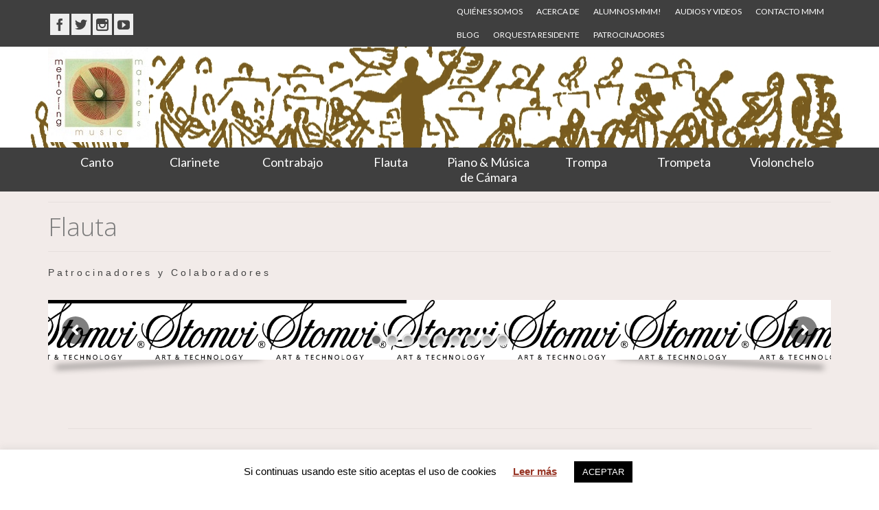

--- FILE ---
content_type: text/html; charset=UTF-8
request_url: https://cursosmusicammm.com/es/flauta/
body_size: 88854
content:
<!DOCTYPE html>
<!--[if lt IE 7]>      <html class="no-js lt-ie9 lt-ie8 lt-ie7" lang="es-ES"> <![endif]-->
<!--[if IE 7]>         <html class="no-js lt-ie9 lt-ie8" lang="es-ES"> <![endif]-->
<!--[if IE 8]>         <html class="no-js lt-ie9" lang="es-ES"> <![endif]-->
<!--[if gt IE 8]><!--> <html class="no-js" lang="es-ES"> <!--<![endif]-->
<head>
  <meta charset="utf-8">
    <title>Flauta |   </title>
   <meta name="description" content="Mentoring Music Matters! Cursos de canto, clarinete, contrabajo, flauta, piano, trompa, trompeta y violonchelo. MMM! es un proyecto que busca mentorizar a jóvenes músicos ofreciendo consejo profesional
" />
    <meta name="viewport" content="width=device-width, initial-scale=1.0">
  <link rel="shortcut icon" type="image/x-icon" href="" />
  <meta name='robots' content='max-image-preview:large' />
	<style>img:is([sizes="auto" i], [sizes^="auto," i]) { contain-intrinsic-size: 3000px 1500px }</style>
	<link rel="alternate" href="https://cursosmusicammm.com/es/flauta/" hreflang="es" />
<link rel="alternate" href="https://cursosmusicammm.com/en/flute/" hreflang="en" />
<link rel='dns-prefetch' href='//fonts.googleapis.com' />
<link rel='preconnect' href='https://fonts.gstatic.com' crossorigin />
<link rel="alternate" type="application/rss+xml" title="Mentoring Music Matters &raquo; Feed" href="https://cursosmusicammm.com/es/feed/" />
<link rel="alternate" type="application/rss+xml" title="Mentoring Music Matters &raquo; Feed de los comentarios" href="https://cursosmusicammm.com/es/comments/feed/" />
<link rel="alternate" type="application/rss+xml" title="Mentoring Music Matters &raquo; Comentario Flauta del feed" href="https://cursosmusicammm.com/es/flauta/feed/" />
<script type="text/javascript">
/* <![CDATA[ */
window._wpemojiSettings = {"baseUrl":"https:\/\/s.w.org\/images\/core\/emoji\/16.0.1\/72x72\/","ext":".png","svgUrl":"https:\/\/s.w.org\/images\/core\/emoji\/16.0.1\/svg\/","svgExt":".svg","source":{"concatemoji":"https:\/\/cursosmusicammm.com\/wp-includes\/js\/wp-emoji-release.min.js?ver=045617cac1605e6418babf906500ab7e"}};
/*! This file is auto-generated */
!function(s,n){var o,i,e;function c(e){try{var t={supportTests:e,timestamp:(new Date).valueOf()};sessionStorage.setItem(o,JSON.stringify(t))}catch(e){}}function p(e,t,n){e.clearRect(0,0,e.canvas.width,e.canvas.height),e.fillText(t,0,0);var t=new Uint32Array(e.getImageData(0,0,e.canvas.width,e.canvas.height).data),a=(e.clearRect(0,0,e.canvas.width,e.canvas.height),e.fillText(n,0,0),new Uint32Array(e.getImageData(0,0,e.canvas.width,e.canvas.height).data));return t.every(function(e,t){return e===a[t]})}function u(e,t){e.clearRect(0,0,e.canvas.width,e.canvas.height),e.fillText(t,0,0);for(var n=e.getImageData(16,16,1,1),a=0;a<n.data.length;a++)if(0!==n.data[a])return!1;return!0}function f(e,t,n,a){switch(t){case"flag":return n(e,"\ud83c\udff3\ufe0f\u200d\u26a7\ufe0f","\ud83c\udff3\ufe0f\u200b\u26a7\ufe0f")?!1:!n(e,"\ud83c\udde8\ud83c\uddf6","\ud83c\udde8\u200b\ud83c\uddf6")&&!n(e,"\ud83c\udff4\udb40\udc67\udb40\udc62\udb40\udc65\udb40\udc6e\udb40\udc67\udb40\udc7f","\ud83c\udff4\u200b\udb40\udc67\u200b\udb40\udc62\u200b\udb40\udc65\u200b\udb40\udc6e\u200b\udb40\udc67\u200b\udb40\udc7f");case"emoji":return!a(e,"\ud83e\udedf")}return!1}function g(e,t,n,a){var r="undefined"!=typeof WorkerGlobalScope&&self instanceof WorkerGlobalScope?new OffscreenCanvas(300,150):s.createElement("canvas"),o=r.getContext("2d",{willReadFrequently:!0}),i=(o.textBaseline="top",o.font="600 32px Arial",{});return e.forEach(function(e){i[e]=t(o,e,n,a)}),i}function t(e){var t=s.createElement("script");t.src=e,t.defer=!0,s.head.appendChild(t)}"undefined"!=typeof Promise&&(o="wpEmojiSettingsSupports",i=["flag","emoji"],n.supports={everything:!0,everythingExceptFlag:!0},e=new Promise(function(e){s.addEventListener("DOMContentLoaded",e,{once:!0})}),new Promise(function(t){var n=function(){try{var e=JSON.parse(sessionStorage.getItem(o));if("object"==typeof e&&"number"==typeof e.timestamp&&(new Date).valueOf()<e.timestamp+604800&&"object"==typeof e.supportTests)return e.supportTests}catch(e){}return null}();if(!n){if("undefined"!=typeof Worker&&"undefined"!=typeof OffscreenCanvas&&"undefined"!=typeof URL&&URL.createObjectURL&&"undefined"!=typeof Blob)try{var e="postMessage("+g.toString()+"("+[JSON.stringify(i),f.toString(),p.toString(),u.toString()].join(",")+"));",a=new Blob([e],{type:"text/javascript"}),r=new Worker(URL.createObjectURL(a),{name:"wpTestEmojiSupports"});return void(r.onmessage=function(e){c(n=e.data),r.terminate(),t(n)})}catch(e){}c(n=g(i,f,p,u))}t(n)}).then(function(e){for(var t in e)n.supports[t]=e[t],n.supports.everything=n.supports.everything&&n.supports[t],"flag"!==t&&(n.supports.everythingExceptFlag=n.supports.everythingExceptFlag&&n.supports[t]);n.supports.everythingExceptFlag=n.supports.everythingExceptFlag&&!n.supports.flag,n.DOMReady=!1,n.readyCallback=function(){n.DOMReady=!0}}).then(function(){return e}).then(function(){var e;n.supports.everything||(n.readyCallback(),(e=n.source||{}).concatemoji?t(e.concatemoji):e.wpemoji&&e.twemoji&&(t(e.twemoji),t(e.wpemoji)))}))}((window,document),window._wpemojiSettings);
/* ]]> */
</script>
<style id='wp-emoji-styles-inline-css' type='text/css'>

	img.wp-smiley, img.emoji {
		display: inline !important;
		border: none !important;
		box-shadow: none !important;
		height: 1em !important;
		width: 1em !important;
		margin: 0 0.07em !important;
		vertical-align: -0.1em !important;
		background: none !important;
		padding: 0 !important;
	}
</style>
<link rel='stylesheet' id='wp-block-library-css' href='https://cursosmusicammm.com/wp-includes/css/dist/block-library/style.min.css?ver=045617cac1605e6418babf906500ab7e' type='text/css' media='all' />
<style id='classic-theme-styles-inline-css' type='text/css'>
/*! This file is auto-generated */
.wp-block-button__link{color:#fff;background-color:#32373c;border-radius:9999px;box-shadow:none;text-decoration:none;padding:calc(.667em + 2px) calc(1.333em + 2px);font-size:1.125em}.wp-block-file__button{background:#32373c;color:#fff;text-decoration:none}
</style>
<style id='global-styles-inline-css' type='text/css'>
:root{--wp--preset--aspect-ratio--square: 1;--wp--preset--aspect-ratio--4-3: 4/3;--wp--preset--aspect-ratio--3-4: 3/4;--wp--preset--aspect-ratio--3-2: 3/2;--wp--preset--aspect-ratio--2-3: 2/3;--wp--preset--aspect-ratio--16-9: 16/9;--wp--preset--aspect-ratio--9-16: 9/16;--wp--preset--color--black: #000000;--wp--preset--color--cyan-bluish-gray: #abb8c3;--wp--preset--color--white: #ffffff;--wp--preset--color--pale-pink: #f78da7;--wp--preset--color--vivid-red: #cf2e2e;--wp--preset--color--luminous-vivid-orange: #ff6900;--wp--preset--color--luminous-vivid-amber: #fcb900;--wp--preset--color--light-green-cyan: #7bdcb5;--wp--preset--color--vivid-green-cyan: #00d084;--wp--preset--color--pale-cyan-blue: #8ed1fc;--wp--preset--color--vivid-cyan-blue: #0693e3;--wp--preset--color--vivid-purple: #9b51e0;--wp--preset--gradient--vivid-cyan-blue-to-vivid-purple: linear-gradient(135deg,rgba(6,147,227,1) 0%,rgb(155,81,224) 100%);--wp--preset--gradient--light-green-cyan-to-vivid-green-cyan: linear-gradient(135deg,rgb(122,220,180) 0%,rgb(0,208,130) 100%);--wp--preset--gradient--luminous-vivid-amber-to-luminous-vivid-orange: linear-gradient(135deg,rgba(252,185,0,1) 0%,rgba(255,105,0,1) 100%);--wp--preset--gradient--luminous-vivid-orange-to-vivid-red: linear-gradient(135deg,rgba(255,105,0,1) 0%,rgb(207,46,46) 100%);--wp--preset--gradient--very-light-gray-to-cyan-bluish-gray: linear-gradient(135deg,rgb(238,238,238) 0%,rgb(169,184,195) 100%);--wp--preset--gradient--cool-to-warm-spectrum: linear-gradient(135deg,rgb(74,234,220) 0%,rgb(151,120,209) 20%,rgb(207,42,186) 40%,rgb(238,44,130) 60%,rgb(251,105,98) 80%,rgb(254,248,76) 100%);--wp--preset--gradient--blush-light-purple: linear-gradient(135deg,rgb(255,206,236) 0%,rgb(152,150,240) 100%);--wp--preset--gradient--blush-bordeaux: linear-gradient(135deg,rgb(254,205,165) 0%,rgb(254,45,45) 50%,rgb(107,0,62) 100%);--wp--preset--gradient--luminous-dusk: linear-gradient(135deg,rgb(255,203,112) 0%,rgb(199,81,192) 50%,rgb(65,88,208) 100%);--wp--preset--gradient--pale-ocean: linear-gradient(135deg,rgb(255,245,203) 0%,rgb(182,227,212) 50%,rgb(51,167,181) 100%);--wp--preset--gradient--electric-grass: linear-gradient(135deg,rgb(202,248,128) 0%,rgb(113,206,126) 100%);--wp--preset--gradient--midnight: linear-gradient(135deg,rgb(2,3,129) 0%,rgb(40,116,252) 100%);--wp--preset--font-size--small: 13px;--wp--preset--font-size--medium: 20px;--wp--preset--font-size--large: 36px;--wp--preset--font-size--x-large: 42px;--wp--preset--spacing--20: 0.44rem;--wp--preset--spacing--30: 0.67rem;--wp--preset--spacing--40: 1rem;--wp--preset--spacing--50: 1.5rem;--wp--preset--spacing--60: 2.25rem;--wp--preset--spacing--70: 3.38rem;--wp--preset--spacing--80: 5.06rem;--wp--preset--shadow--natural: 6px 6px 9px rgba(0, 0, 0, 0.2);--wp--preset--shadow--deep: 12px 12px 50px rgba(0, 0, 0, 0.4);--wp--preset--shadow--sharp: 6px 6px 0px rgba(0, 0, 0, 0.2);--wp--preset--shadow--outlined: 6px 6px 0px -3px rgba(255, 255, 255, 1), 6px 6px rgba(0, 0, 0, 1);--wp--preset--shadow--crisp: 6px 6px 0px rgba(0, 0, 0, 1);}:where(.is-layout-flex){gap: 0.5em;}:where(.is-layout-grid){gap: 0.5em;}body .is-layout-flex{display: flex;}.is-layout-flex{flex-wrap: wrap;align-items: center;}.is-layout-flex > :is(*, div){margin: 0;}body .is-layout-grid{display: grid;}.is-layout-grid > :is(*, div){margin: 0;}:where(.wp-block-columns.is-layout-flex){gap: 2em;}:where(.wp-block-columns.is-layout-grid){gap: 2em;}:where(.wp-block-post-template.is-layout-flex){gap: 1.25em;}:where(.wp-block-post-template.is-layout-grid){gap: 1.25em;}.has-black-color{color: var(--wp--preset--color--black) !important;}.has-cyan-bluish-gray-color{color: var(--wp--preset--color--cyan-bluish-gray) !important;}.has-white-color{color: var(--wp--preset--color--white) !important;}.has-pale-pink-color{color: var(--wp--preset--color--pale-pink) !important;}.has-vivid-red-color{color: var(--wp--preset--color--vivid-red) !important;}.has-luminous-vivid-orange-color{color: var(--wp--preset--color--luminous-vivid-orange) !important;}.has-luminous-vivid-amber-color{color: var(--wp--preset--color--luminous-vivid-amber) !important;}.has-light-green-cyan-color{color: var(--wp--preset--color--light-green-cyan) !important;}.has-vivid-green-cyan-color{color: var(--wp--preset--color--vivid-green-cyan) !important;}.has-pale-cyan-blue-color{color: var(--wp--preset--color--pale-cyan-blue) !important;}.has-vivid-cyan-blue-color{color: var(--wp--preset--color--vivid-cyan-blue) !important;}.has-vivid-purple-color{color: var(--wp--preset--color--vivid-purple) !important;}.has-black-background-color{background-color: var(--wp--preset--color--black) !important;}.has-cyan-bluish-gray-background-color{background-color: var(--wp--preset--color--cyan-bluish-gray) !important;}.has-white-background-color{background-color: var(--wp--preset--color--white) !important;}.has-pale-pink-background-color{background-color: var(--wp--preset--color--pale-pink) !important;}.has-vivid-red-background-color{background-color: var(--wp--preset--color--vivid-red) !important;}.has-luminous-vivid-orange-background-color{background-color: var(--wp--preset--color--luminous-vivid-orange) !important;}.has-luminous-vivid-amber-background-color{background-color: var(--wp--preset--color--luminous-vivid-amber) !important;}.has-light-green-cyan-background-color{background-color: var(--wp--preset--color--light-green-cyan) !important;}.has-vivid-green-cyan-background-color{background-color: var(--wp--preset--color--vivid-green-cyan) !important;}.has-pale-cyan-blue-background-color{background-color: var(--wp--preset--color--pale-cyan-blue) !important;}.has-vivid-cyan-blue-background-color{background-color: var(--wp--preset--color--vivid-cyan-blue) !important;}.has-vivid-purple-background-color{background-color: var(--wp--preset--color--vivid-purple) !important;}.has-black-border-color{border-color: var(--wp--preset--color--black) !important;}.has-cyan-bluish-gray-border-color{border-color: var(--wp--preset--color--cyan-bluish-gray) !important;}.has-white-border-color{border-color: var(--wp--preset--color--white) !important;}.has-pale-pink-border-color{border-color: var(--wp--preset--color--pale-pink) !important;}.has-vivid-red-border-color{border-color: var(--wp--preset--color--vivid-red) !important;}.has-luminous-vivid-orange-border-color{border-color: var(--wp--preset--color--luminous-vivid-orange) !important;}.has-luminous-vivid-amber-border-color{border-color: var(--wp--preset--color--luminous-vivid-amber) !important;}.has-light-green-cyan-border-color{border-color: var(--wp--preset--color--light-green-cyan) !important;}.has-vivid-green-cyan-border-color{border-color: var(--wp--preset--color--vivid-green-cyan) !important;}.has-pale-cyan-blue-border-color{border-color: var(--wp--preset--color--pale-cyan-blue) !important;}.has-vivid-cyan-blue-border-color{border-color: var(--wp--preset--color--vivid-cyan-blue) !important;}.has-vivid-purple-border-color{border-color: var(--wp--preset--color--vivid-purple) !important;}.has-vivid-cyan-blue-to-vivid-purple-gradient-background{background: var(--wp--preset--gradient--vivid-cyan-blue-to-vivid-purple) !important;}.has-light-green-cyan-to-vivid-green-cyan-gradient-background{background: var(--wp--preset--gradient--light-green-cyan-to-vivid-green-cyan) !important;}.has-luminous-vivid-amber-to-luminous-vivid-orange-gradient-background{background: var(--wp--preset--gradient--luminous-vivid-amber-to-luminous-vivid-orange) !important;}.has-luminous-vivid-orange-to-vivid-red-gradient-background{background: var(--wp--preset--gradient--luminous-vivid-orange-to-vivid-red) !important;}.has-very-light-gray-to-cyan-bluish-gray-gradient-background{background: var(--wp--preset--gradient--very-light-gray-to-cyan-bluish-gray) !important;}.has-cool-to-warm-spectrum-gradient-background{background: var(--wp--preset--gradient--cool-to-warm-spectrum) !important;}.has-blush-light-purple-gradient-background{background: var(--wp--preset--gradient--blush-light-purple) !important;}.has-blush-bordeaux-gradient-background{background: var(--wp--preset--gradient--blush-bordeaux) !important;}.has-luminous-dusk-gradient-background{background: var(--wp--preset--gradient--luminous-dusk) !important;}.has-pale-ocean-gradient-background{background: var(--wp--preset--gradient--pale-ocean) !important;}.has-electric-grass-gradient-background{background: var(--wp--preset--gradient--electric-grass) !important;}.has-midnight-gradient-background{background: var(--wp--preset--gradient--midnight) !important;}.has-small-font-size{font-size: var(--wp--preset--font-size--small) !important;}.has-medium-font-size{font-size: var(--wp--preset--font-size--medium) !important;}.has-large-font-size{font-size: var(--wp--preset--font-size--large) !important;}.has-x-large-font-size{font-size: var(--wp--preset--font-size--x-large) !important;}
:where(.wp-block-post-template.is-layout-flex){gap: 1.25em;}:where(.wp-block-post-template.is-layout-grid){gap: 1.25em;}
:where(.wp-block-columns.is-layout-flex){gap: 2em;}:where(.wp-block-columns.is-layout-grid){gap: 2em;}
:root :where(.wp-block-pullquote){font-size: 1.5em;line-height: 1.6;}
</style>
<link rel='stylesheet' id='cookie-law-info-css' href='https://cursosmusicammm.com/wp-content/plugins/cookie-law-info/legacy/public/css/cookie-law-info-public.css?ver=3.3.1' type='text/css' media='all' />
<link rel='stylesheet' id='cookie-law-info-gdpr-css' href='https://cursosmusicammm.com/wp-content/plugins/cookie-law-info/legacy/public/css/cookie-law-info-gdpr.css?ver=3.3.1' type='text/css' media='all' />
<link rel='stylesheet' id='rs-plugin-settings-css' href='https://cursosmusicammm.com/wp-content/plugins/revslider/public/assets/css/settings.css?ver=5.4.8' type='text/css' media='all' />
<style id='rs-plugin-settings-inline-css' type='text/css'>
#rs-demo-id {}
</style>
<link rel='stylesheet' id='jquery-magnific-popup-css' href='https://cursosmusicammm.com/wp-content/plugins/cyclone-slider-pro/libs/magnific-popup/magnific-popup.css?ver=2.7.6' type='text/css' media='all' />
<link rel='stylesheet' id='cyclone-template-style-dark-css' href='https://cursosmusicammm.com/wp-content/plugins/cyclone-slider-pro/templates/dark/style.css?ver=2.7.6' type='text/css' media='all' />
<link rel='stylesheet' id='cyclone-template-style-default-css' href='https://cursosmusicammm.com/wp-content/plugins/cyclone-slider-pro/templates/default/style.css?ver=2.7.6' type='text/css' media='all' />
<link rel='stylesheet' id='cyclone-template-style-galleria-css' href='https://cursosmusicammm.com/wp-content/plugins/cyclone-slider-pro/templates/galleria/style.css?ver=2.7.6' type='text/css' media='all' />
<link rel='stylesheet' id='cyclone-template-style-standard-css' href='https://cursosmusicammm.com/wp-content/plugins/cyclone-slider-pro/templates/standard/style.css?ver=2.7.6' type='text/css' media='all' />
<link rel='stylesheet' id='cyclone-template-style-text-css' href='https://cursosmusicammm.com/wp-content/plugins/cyclone-slider-pro/templates/text/style.css?ver=2.7.6' type='text/css' media='all' />
<link rel='stylesheet' id='cyclone-template-style-thumbnails-css' href='https://cursosmusicammm.com/wp-content/plugins/cyclone-slider-pro/templates/thumbnails/style.css?ver=2.7.6' type='text/css' media='all' />
<link rel='stylesheet' id='kadence_bootstrap-css' href='https://cursosmusicammm.com/wp-content/themes/virtue_premium/assets/css/bootstrap.css?ver=190' type='text/css' media='all' />
<link rel='stylesheet' id='kadence_app-css' href='https://cursosmusicammm.com/wp-content/themes/virtue_premium/assets/css/virtue.css?ver=190' type='text/css' media='all' />
<link rel='stylesheet' id='virtue_skin-css' href='https://cursosmusicammm.com/wp-content/themes/virtue_premium/assets/css/skins/default.css' type='text/css' media='all' />
<link rel="preload" as="style" href="https://fonts.googleapis.com/css?family=Pacifico:400%7CLato:400%7COpen%20Sans:300&#038;subset=latin&#038;display=swap&#038;ver=1713862335" /><link rel="stylesheet" href="https://fonts.googleapis.com/css?family=Pacifico:400%7CLato:400%7COpen%20Sans:300&#038;subset=latin&#038;display=swap&#038;ver=1713862335" media="print" onload="this.media='all'"><noscript><link rel="stylesheet" href="https://fonts.googleapis.com/css?family=Pacifico:400%7CLato:400%7COpen%20Sans:300&#038;subset=latin&#038;display=swap&#038;ver=1713862335" /></noscript><script type="text/javascript" src="https://cursosmusicammm.com/wp-includes/js/jquery/jquery.min.js?ver=3.7.1" id="jquery-core-js"></script>
<script type="text/javascript" src="https://cursosmusicammm.com/wp-includes/js/jquery/jquery-migrate.min.js?ver=3.4.1" id="jquery-migrate-js"></script>
<script type="text/javascript" id="cookie-law-info-js-extra">
/* <![CDATA[ */
var Cli_Data = {"nn_cookie_ids":[],"cookielist":[],"non_necessary_cookies":[],"ccpaEnabled":"","ccpaRegionBased":"","ccpaBarEnabled":"","strictlyEnabled":["necessary","obligatoire"],"ccpaType":"gdpr","js_blocking":"","custom_integration":"","triggerDomRefresh":"","secure_cookies":""};
var cli_cookiebar_settings = {"animate_speed_hide":"500","animate_speed_show":"500","background":"#FFF","border":"#b1a6a6c2","border_on":"","button_1_button_colour":"#000","button_1_button_hover":"#000000","button_1_link_colour":"#fff","button_1_as_button":"1","button_1_new_win":"","button_2_button_colour":"#333","button_2_button_hover":"#292929","button_2_link_colour":"#963222","button_2_as_button":"","button_2_hidebar":"","button_3_button_colour":"#000","button_3_button_hover":"#000000","button_3_link_colour":"#fff","button_3_as_button":"1","button_3_new_win":"","button_4_button_colour":"#000","button_4_button_hover":"#000000","button_4_link_colour":"#62a329","button_4_as_button":"","button_7_button_colour":"#61a229","button_7_button_hover":"#4e8221","button_7_link_colour":"#fff","button_7_as_button":"1","button_7_new_win":"","font_family":"inherit","header_fix":"","notify_animate_hide":"1","notify_animate_show":"","notify_div_id":"#cookie-law-info-bar","notify_position_horizontal":"right","notify_position_vertical":"bottom","scroll_close":"","scroll_close_reload":"","accept_close_reload":"","reject_close_reload":"","showagain_tab":"","showagain_background":"#fff","showagain_border":"#000","showagain_div_id":"#cookie-law-info-again","showagain_x_position":"100px","text":"#000","show_once_yn":"","show_once":"10000","logging_on":"","as_popup":"","popup_overlay":"1","bar_heading_text":"","cookie_bar_as":"banner","popup_showagain_position":"bottom-right","widget_position":"left"};
var log_object = {"ajax_url":"https:\/\/cursosmusicammm.com\/wp-admin\/admin-ajax.php"};
/* ]]> */
</script>
<script type="text/javascript" src="https://cursosmusicammm.com/wp-content/plugins/cookie-law-info/legacy/public/js/cookie-law-info-public.js?ver=3.3.1" id="cookie-law-info-js"></script>
<script type="text/javascript" src="https://cursosmusicammm.com/wp-content/plugins/revslider/public/assets/js/jquery.themepunch.tools.min.js?ver=5.4.8" id="tp-tools-js"></script>
<script type="text/javascript" src="https://cursosmusicammm.com/wp-content/plugins/revslider/public/assets/js/jquery.themepunch.revolution.min.js?ver=5.4.8" id="revmin-js"></script>
<script type="text/javascript" src="https://cursosmusicammm.com/wp-content/themes/virtue_premium/assets/js/vendor/modernizr-2.6.2.min.js" id="modernizr-js"></script>
<link rel="https://api.w.org/" href="https://cursosmusicammm.com/wp-json/" /><link rel="alternate" title="JSON" type="application/json" href="https://cursosmusicammm.com/wp-json/wp/v2/pages/6248" /><link rel="EditURI" type="application/rsd+xml" title="RSD" href="https://cursosmusicammm.com/xmlrpc.php?rsd" />

<link rel="canonical" href="https://cursosmusicammm.com/es/flauta/" />
<link rel='shortlink' href='https://cursosmusicammm.com/?p=6248' />
<link rel="alternate" title="oEmbed (JSON)" type="application/json+oembed" href="https://cursosmusicammm.com/wp-json/oembed/1.0/embed?url=https%3A%2F%2Fcursosmusicammm.com%2Fes%2Fflauta%2F" />
<link rel="alternate" title="oEmbed (XML)" type="text/xml+oembed" href="https://cursosmusicammm.com/wp-json/oembed/1.0/embed?url=https%3A%2F%2Fcursosmusicammm.com%2Fes%2Fflauta%2F&#038;format=xml" />
<meta name="generator" content="Redux 4.5.7" />		<script>
			document.documentElement.className = document.documentElement.className.replace('no-js', 'js');
		</script>
				<style>
			.no-js img.lazyload {
				display: none;
			}

			figure.wp-block-image img.lazyloading {
				min-width: 150px;
			}

			.lazyload,
			.lazyloading {
				--smush-placeholder-width: 100px;
				--smush-placeholder-aspect-ratio: 1/1;
				width: var(--smush-placeholder-width) !important;
				aspect-ratio: var(--smush-placeholder-aspect-ratio) !important;
			}

						.lazyload, .lazyloading {
				opacity: 0;
			}

			.lazyloaded {
				opacity: 1;
				transition: opacity 400ms;
				transition-delay: 0ms;
			}

					</style>
		<script type="text/javascript">var light_error = "The Image could not be loaded.", light_of = "%curr% of %total%", light_load = "Loading...";</script><style type="text/css">#logo {padding-top:2px;}#logo {padding-bottom:8px;}#logo {margin-left:0px;}#logo {margin-right:0px;}#nav-main {margin-top:1px;}#nav-main {margin-bottom:2px;}.headerfont, .tp-caption {font-family:Open Sans;} 
  .topbarmenu ul li {font-family:Lato;}
  #kadbreadcrumbs {font-family:Verdana, Geneva, sans-serif;}a:hover {color: #A0243D;} .kad-btn-primary:hover, .wpcf7 input.wpcf7-submit:hover, .widget_layered_nav_filters ul li a:hover, .widget_layered_nav ul li.chosen a:hover, .woocommerce-message .button:hover, #commentform .form-submit #submit:hover, .product_item.hidetheaction:hover .kad_add_to_cart {background: #A0243D;}.color_gray, #kadbreadcrumbs a, .subhead, .subhead a, .posttags, .posttags a, .product_meta a {color:#FFFFFF;}#containerfooter h3, #containerfooter, .footercredits p, .footerclass a, .footernav ul li a {color:#F7F7F7;}.home-message:hover {background-color:#DD8808; background-color: rgba(221, 136, 8, 0.6);}
  nav.woocommerce-pagination ul li a:hover, .wp-pagenavi a:hover, .panel-heading .accordion-toggle {border-color: #DD8808;}
  a, #nav-main ul.sf-menu ul li a:hover, .product_price ins .amount, .price ins .amount, .color_primary, .primary-color, #logo a.brand, #nav-main ul.sf-menu a:hover,
  .woocommerce-message:before, .woocommerce-info:before, #nav-second ul.sf-menu a:hover, .footerclass a:hover, .posttags a:hover, .subhead a:hover, .nav-trigger-case:hover .kad-menu-name, 
  .nav-trigger-case:hover .kad-navbtn, #kadbreadcrumbs a:hover, #wp-calendar a {color: #DD8808;}
  .widget_price_filter .ui-slider .ui-slider-handle, .product_item .kad_add_to_cart:hover, .product_item.hidetheaction:hover .kad_add_to_cart:hover, .kad-btn-primary,
  .product-category.grid_item a:hover h5, .woocommerce-message .button, .widget_layered_nav_filters ul li a, .widget_layered_nav ul li.chosen a, .wpcf7 input.wpcf7-submit,
  #containerfooter .menu li a:hover, .bg_primary, .portfolionav a:hover, .home-iconmenu a:hover, p.demo_store, .topclass, #commentform .form-submit #submit, .kad-hover-bg-primary:hover {background: #DD8808;}.kad-mobile-nav .kad-nav-inner li.current-menu-item>a, .kad-mobile-nav .kad-nav-inner li a:hover, .nav-trigger-case:hover {color:#FFFFFF;}#nav-main ul.sf-menu a:hover, #nav-main ul.sf-menu li.current-menu-item > a, #nav-main ul.sf-menu ul li a:hover {color:#FFFFFF;}.kad-mobile-nav .kad-nav-inner li.current-menu-item>a, .kad-mobile-nav .kad-nav-inner li a:hover, .nav-trigger-case:hover {background:#6B6B6B;}.contentclass, .nav-tabs>li.active>a, .nav-tabs>li.active>a:hover, .nav-tabs>li.active>a:focus {background:#F2EBE9  repeat-y center top;}.topclass {background:#3F3F3F    ;}.headerclass {background:#FFFFFF url(http://cursosmusicammm.com/wp-content/uploads/2015/11/women-for-Music.melocotón.jpg) no-repeat center center;}.navclass {background:#3F3F3F  no-repeat center top;}.mobileclass {background:#353535    ;}.footerclass {background:#3F3F3F  no-repeat center center;}body {background:transparent   left bottom; background-attachment:;}.portfolionav {padding: 10px 0 10px;}.woocommerce-ordering {margin: 16px 0 0;}.product_item .product_details h5 {min-height:40px;}#nav-second ul.sf-menu>li {width:12.5%;}.kad-topbar-left, .kad-topbar-left .topbarmenu {float:right;} .kad-topbar-left .topbar_social, .kad-topbar-left .topbarmenu ul, .kad-topbar-left .kad-cart-total,.kad-topbar-right #topbar-search .form-search{float:left}.kad-hidepostauthortop, .postauthortop {display:none;}.postcommentscount {display:none;}</style><meta name="generator" content="Powered by Slider Revolution 5.4.8 - responsive, Mobile-Friendly Slider Plugin for WordPress with comfortable drag and drop interface." />
<script type="text/javascript">function setREVStartSize(e){									
						try{ e.c=jQuery(e.c);var i=jQuery(window).width(),t=9999,r=0,n=0,l=0,f=0,s=0,h=0;
							if(e.responsiveLevels&&(jQuery.each(e.responsiveLevels,function(e,f){f>i&&(t=r=f,l=e),i>f&&f>r&&(r=f,n=e)}),t>r&&(l=n)),f=e.gridheight[l]||e.gridheight[0]||e.gridheight,s=e.gridwidth[l]||e.gridwidth[0]||e.gridwidth,h=i/s,h=h>1?1:h,f=Math.round(h*f),"fullscreen"==e.sliderLayout){var u=(e.c.width(),jQuery(window).height());if(void 0!=e.fullScreenOffsetContainer){var c=e.fullScreenOffsetContainer.split(",");if (c) jQuery.each(c,function(e,i){u=jQuery(i).length>0?u-jQuery(i).outerHeight(!0):u}),e.fullScreenOffset.split("%").length>1&&void 0!=e.fullScreenOffset&&e.fullScreenOffset.length>0?u-=jQuery(window).height()*parseInt(e.fullScreenOffset,0)/100:void 0!=e.fullScreenOffset&&e.fullScreenOffset.length>0&&(u-=parseInt(e.fullScreenOffset,0))}f=u}else void 0!=e.minHeight&&f<e.minHeight&&(f=e.minHeight);e.c.closest(".rev_slider_wrapper").css({height:f})					
						}catch(d){console.log("Failure at Presize of Slider:"+d)}						
					};</script>
<style id="virtue_premium-dynamic-css" title="dynamic-css" class="redux-options-output">header #logo a.brand,.logofont{font-family:Pacifico;line-height:40px;font-weight:400;font-style:normal;font-size:32px;}.kad_tagline{font-family:Lato;line-height:20px;font-weight:normal;font-style:normal;color:#444444;font-size:10px;}.product_item .product_details h5{font-family:Lato;line-height:20px;font-weight:normal;font-style:normal;font-size:16px;}h1{font-family:"Open Sans";line-height:35px;font-weight:300;font-style:normal;color:#7a7a7a;font-size:36px;}h2{font-family:Verdana, Geneva, sans-serif;line-height:26px;font-weight:normal;font-style:normal;color:#424242;font-size:22px;}h3{font-family:Verdana, Geneva, sans-serif;line-height:22px;font-weight:400;font-style:normal;color:#4f1a1a;font-size:20px;}h4{font-family:Lato;line-height:26px;font-weight:400;font-style:normal;color:#990422;font-size:18px;}h5{line-height:24px;color:#9b3e30;font-size:18px;}body{font-family:Verdana, Geneva, sans-serif;line-height:20px;font-weight:400;font-style:normal;font-size:14px;}#nav-main ul.sf-menu a{font-family:Lato;line-height:18px;font-weight:400;font-style:normal;color:#ffffff;font-size:12px;}#nav-second ul.sf-menu a{font-family:Lato;line-height:22px;font-weight:400;font-style:normal;color:#ffffff;font-size:18px;}.kad-nav-inner .kad-mnav, .kad-mobile-nav .kad-nav-inner li a,.nav-trigger-case{font-family:Lato;line-height:20px;font-weight:400;font-style:normal;color:#ffffff;font-size:16px;}</style>  <script type="text/javascript">// <![CDATA[
(function(i,s,o,g,r,a,m){i['GoogleAnalyticsObject']=r;i[r]=i[r]||function(){
  (i[r].q=i[r].q||[]).push(arguments)},i[r].l=1*new Date();a=s.createElement(o),
  m=s.getElementsByTagName(o)[0];a.async=1;a.src=g;m.parentNode.insertBefore(a,m)
  })(window,document,'script','//www.google-analytics.com/analytics.js','ga');

  ga('create', 'UA-49067962-1', 'cursosmusicammm.com');
  ga('send', 'pageview');

// ]]></script>
</head>
<body class="wp-singular page-template page-template-page-portfolio page-template-page-portfolio-php page page-id-6248 page-parent wp-theme-virtue_premium wide flauta" data-smooth-scrolling="0">
<div id="wrapper" class="container">
  <!--[if lt IE 8]><div class="alert">Your browser is <em>ancient!</em> <a href="http://browsehappy.com/">Upgrade to a different browser</a> or <a href="http://www.google.com/chromeframe/?redirect=true">install Google Chrome Frame</a> to experience this site.</div><![endif]-->

  <header class="banner headerclass" role="banner">
  <section id="topbar" class="topclass">
    <div class="container">
      <div class="row">
        <div class="col-md-6 kad-topbar-left">
          <div class="topbarmenu clearfix">
          <ul id="menu-mentoring-music-matters" class="sf-menu"><li  class="menu-quienes-somos"><a href="https://cursosmusicammm.com/es/quienes-somos-2/">QUIÉNES SOMOS</a></li>
<li  class="menu-acerca-de sf-dropdown"><a href="https://cursosmusicammm.com/es/acerca-de-mmm/">ACERCA DE</a>
<ul class="sf-dropdown-menu">
	<li  class="menu-prensa sf-dropdown-submenu"><a href="https://cursosmusicammm.com/es/testimonios/">PRENSA</a>
<ul class="sf-dropdown-menu">
		<li  class="menu-contrabajo"><a href="https://cursosmusicammm.com/es/contrabajo/prensa-y-testimonios-contrabajo/">CONTRABAJO</a></li>
		<li  class="menu-trompa"><a href="https://cursosmusicammm.com/es/trompa/prensa-y-testimonios-trompa/">TROMPA</a></li>
		<li  class="menu-orquesta"><a href="https://cursosmusicammm.com/es/orquesta/prensa-y-testimonios-orquesta/">ORQUESTA</a></li>
	</ul>
</li>
	<li  class="menu-instalaciones"><a href="https://cursosmusicammm.com/es/acerca-de-mmm/instalaciones-de-las-que-disponemos/">INSTALACIONES</a></li>
	<li  class="menu-ubicacion-y-entorno"><a href="https://cursosmusicammm.com/es/acerca-de-mmm/ubicacion-y-entorno-valderrobres/">UBICACIÓN Y ENTORNO</a></li>
</ul>
</li>
<li  class="menu-alumnos-mmm"><a href="https://cursosmusicammm.com/es/alumnos-mmm/">ALUMNOS MMM!</a></li>
<li  class="menu-audios-y-videos"><a href="https://cursosmusicammm.com/es/audios-y-videos-de-interes/">AUDIOS Y VIDEOS</a></li>
<li  class="menu-contacto-mmm sf-dropdown"><a href="https://cursosmusicammm.com/es/acerca-de-mmm/contacto/">CONTACTO MMM</a>
<ul class="sf-dropdown-menu">
	<li  class="menu-clarinete"><a href="https://cursosmusicammm.com/es/proximos-eventos-2/contacto-departamento-de-clarinete-mmm/">CLARINETE</a></li>
	<li  class="menu-contacto-curso-de-canto-elvira-de-hidalgo"><a href="https://cursosmusicammm.com/es/contacto-curso-de-canto-elvira-de-hidalgo/">CONTACTO CURSO DE CANTO &#8220;ELVIRA DE HIDALGO&#8221;</a></li>
	<li  class="menu-composiciones-arreglos"><a href="https://cursosmusicammm.com/es/contacto-composiciones-arreglos/">COMPOSICIONES &#038; ARREGLOS</a></li>
	<li  class="menu-contrabajo"><a href="https://cursosmusicammm.com/es/contrabajo/contacto-departamento-contrabajo-mmm/">CONTRABAJO</a></li>
	<li  class="menu-flauta"><a href="https://cursosmusicammm.com/es/flauta/contacto-departamento-de-flauta-mmm/">FLAUTA</a></li>
	<li  class="menu-orquesta"><a href="https://cursosmusicammm.com/es/orquesta/contacto-departamento-de-orquesta/">ORQUESTA</a></li>
	<li  class="menu-piano"><a href="https://cursosmusicammm.com/es/piano/contacto-departamento-de-piano-mmm/">PIANO</a></li>
	<li  class="menu-trompa"><a href="https://cursosmusicammm.com/es/trompa/contactar-con-departamento-de-trompa/">TROMPA</a></li>
	<li  class="menu-trompeta"><a href="https://cursosmusicammm.com/es/trompeta/contactar-con-departamento-de-trompeta-mmm/">TROMPETA</a></li>
	<li  class="menu-violonchelo"><a href="https://cursosmusicammm.com/es/violonchelo/contacto-departamento-de-violonchelo-mmm/">VIOLONCHELO</a></li>
</ul>
</li>
<li  class="menu-blog sf-dropdown"><a href="https://cursosmusicammm.com/es/blog/">BLOG</a>
<ul class="sf-dropdown-menu">
	<li  class="menu-clarinete"><a href="https://cursosmusicammm.com/es/proximos-eventos-2/blog-departamento-de-clarinete-mmm/">CLARINETE</a></li>
	<li  class="menu-contrabajo"><a href="https://cursosmusicammm.com/es/contrabajo/blog-departamento-de-contrabajo-mmm-ultimas-noticias/">CONTRABAJO</a></li>
	<li  class="menu-flauta"><a href="https://cursosmusicammm.com/es/flauta/blog-departamento-de-flauta-mmm-ultimas-noticias/">FLAUTA</a></li>
	<li  class="menu-trompa"><a href="https://cursosmusicammm.com/es/trompa/blog-departamento-de-trompa-mmm-ultimas-noticias/">TROMPA</a></li>
	<li  class="menu-trompeta"><a href="https://cursosmusicammm.com/es/trompeta/blog-departamento-de-trompeta-ultimas-noticias/">TROMPETA</a></li>
	<li  class="menu-violonchelo"><a href="https://cursosmusicammm.com/es/violonchelo/blog-departamento-de-violonchelo-mmm-ultimas-noticias/">VIOLONCHELO</a></li>
</ul>
</li>
<li  class="menu-orquesta-residente sf-dropdown"><a href="https://cursosmusicammm.com/es/orquesta/">ORQUESTA RESIDENTE</a>
<ul class="sf-dropdown-menu">
	<li  class="menu-orquesta-filarmonica-martin-i-soler-valencia sf-dropdown-submenu"><a href="https://cursosmusicammm.com/es/ofmisv/orquesta-filarmonica-martin-i-soler-valencia-ofmisv/">ORQUESTA FILARMÓNICA MARTIN I SOLER VALENCIA</a>
<ul class="sf-dropdown-menu">
		<li  class="menu-quienes-somos"><a href="https://cursosmusicammm.com/es/ofmisv/orquesta-filarmonica-martin-i-soler-valencia-ofmisv/quienes-somos/">quienes somos</a></li>
		<li  class="menu-plantilla-cuerda"><a href="https://cursosmusicammm.com/es/ofmisv/plantilla-orquesta-filarmonica-marti-i-soler-valencia-ofmisv-2015-16/">plantilla cuerda</a></li>
		<li  class="menu-direccion"><a href="https://cursosmusicammm.com/es/orquesta/responsables-del-area/">dirección</a></li>
		<li  class="menu-calendario"><a href="https://cursosmusicammm.com/es/ofmisv/orquesta-filarmonica-martin-i-soler-valencia-ofmisv/calendario/">calendario</a></li>
		<li  class="menu-blog-ofmisv"><a href="https://cursosmusicammm.com/es/programa-de-concierto-auditori-i-palau-de-congressos-de-peniscola/">blog OFMISV</a></li>
		<li  class="menu-galeria-de-fotos"><a href="https://cursosmusicammm.com/es/ofmisv/galeria-de-fotos/">GALERÍA DE FOTOS</a></li>
	</ul>
</li>
	<li  class="menu-historial-de-eventos"><a href="https://cursosmusicammm.com/es/orquesta/historial-de-eventos/">HISTORIAL DE EVENTOS</a></li>
	<li  class="menu-galeria-de-fotos-orquesta-residente-mmm"><a href="https://cursosmusicammm.com/es/orquesta/galeria-de-fotos/">GALERIA DE FOTOS ORQUESTA RESIDENTE MMM!</a></li>
</ul>
</li>
<li  class="menu-patrocinadores"><a href="https://cursosmusicammm.com/es/patrocinadores-y-colaboradores/">PATROCINADORES</a></li>
</ul>                                  </div>
        </div><!-- close col-md-6 -->
        <div class="col-md-6 kad-topbar-right">
          <div id="topbar-search" class="topbar-widget">
                <div class="virtue_social_widget clearfix">
      
<a href="https://www.facebook.com/pages/Mentoring-Music-Matters/489304674507838" class="facebook_link" title="Facebook" target="_blank" rel="tooltip" data-placement="top" data-original-title="Facebook"><i class="icon-facebook"></i></a><a href="https://twitter.com/cursosmusicammm" class="twitter_link" title="Twitter" target="_blank" rel="tooltip" data-placement="top" data-original-title="Twitter"><i class="icon-twitter"></i></a><a href="https://www.instagram.com/mentoringmusicmatters2013/" class="instagram_link" title="Instagram" target="_blank" rel="tooltip" data-placement="top" data-original-title="Instagram"><i class="icon-instagram"></i></a><a href="https://www.youtube.com/user/cursosmusicammm" class="youtube_link" title="YouTube" target="_blank" rel="tooltip" data-placement="top" data-original-title="YouTube"><i class="icon-youtube"></i></a>    </div>
          </div>
        </div> <!-- close col-md-6-->
      </div> <!-- Close Row -->
    </div> <!-- Close Container -->
  </section>
  <div class="container">
    <div class="row">
          <div class="col-md-4 clearfix kad-header-left">
            <div id="logo" class="logocase">
              <a class="brand logofont" href="https://cursosmusicammm.com/es/inicio/">
                        <div id="thelogo"><img data-src="http://cursosmusicammm.com/wp-content/uploads/2015/11/LOGO-COLOR-MMM_miniatura-.jpg" class="kad-standard-logo lazyload" src="[data-uri]" style="--smush-placeholder-width: 147px; --smush-placeholder-aspect-ratio: 147/137;" />
                                                 </div>               </a>
                         </div> <!-- Close #logo -->
       </div><!-- close col-md-4 -->

       <div class="col-md-8 kad-header-right">
         <nav id="nav-main" class="clearfix" role="navigation">
                   </nav> 
        </div> <!-- Close span7 -->       
    </div> <!-- Close Row -->
               <div id="mobile-nav-trigger" class="nav-trigger">
              <a class="nav-trigger-case mobileclass" data-toggle="collapse" href="#mobile_menu_collapse">
                <div class="kad-navbtn clearfix"><i class="icon-menu"></i></div>
                                <div class="kad-menu-name">Menu</div>
              </a>
            </div>
            <div id="kad-mobile-nav" class="kad-mobile-nav">
              <div class="kad-nav-inner mobileclass">
                <div id="mobile_menu_collapse" class="kad-nav-collapse collapse">
                 <ul id="menu-areas-instrumentales" class="kad-mnav"><li  class="menu-canto sf-dropdown"><a href="https://cursosmusicammm.com/es/canto/">Canto</a>
<ul class="sf-dropdown-menu">
	<li  class="menu-profesores"><a href="https://cursosmusicammm.com/es/canto/profesores-curso-de-canto/">PROFESORES</a></li>
	<li  class="menu-coordinacion-y-comunicacion"><a href="https://cursosmusicammm.com/es/coordinacion-y-comunicacion/">COORDINACIÓN Y COMUNICACIÓN</a></li>
	<li  class="menu-colaboradores"><a href="https://cursosmusicammm.com/es/colaboradores/">COLABORADORES</a></li>
	<li  class="menu-galeria-de-fotos"><a href="https://cursosmusicammm.com/es/canto/galeria-de-fotos/">GALERÍA DE FOTOS</a></li>
	<li  class="menu-contacto"><a href="https://cursosmusicammm.com/es/contacto-curso-de-canto-elvira-de-hidalgo/">CONTACTO</a></li>
	<li  class="menu-elvira-de-hidalgo-homenaje-valderrobres"><a href="https://cursosmusicammm.com/es/portfolio/elvira-de-hidalgo-homenaje-valderrobrres/">ELVIRA DE HIDALGO. HOMENAJE VALDERROBRES</a></li>
	<li  class="menu-historial-de-eventos"><a href="https://cursosmusicammm.com/es/canto/historial-de-eventos/">HISTORIAL DE EVENTOS</a></li>
	<li  class="menu-blog"><a href="https://cursosmusicammm.com/es/canto/blog-departamento-mmm-de-canto-ultimas-noticias/">BLOG</a></li>
</ul>
</li>
<li  class="menu-clarinete sf-dropdown"><a href="https://cursosmusicammm.com/es/proximos-eventos-2/">Clarinete</a>
<ul class="sf-dropdown-menu">
	<li  class="menu-proximos-eventos"><a href="https://cursosmusicammm.com/es/proximos-eventos-2/proximos-eventos-clarinete/">PRÓXIMOS EVENTOS</a></li>
	<li  class="menu-profesores-invitados"><a href="https://cursosmusicammm.com/es/proximos-eventos-2/profesores-invitados/">PROFESORES INVITADOS</a></li>
	<li  class="menu-prof-departamento"><a href="https://cursosmusicammm.com/es/proximos-eventos-2/prof-responsables-area-cl/">PROF. DEPARTAMENTO</a></li>
	<li  class="menu-galeria-de-fotos"><a href="https://cursosmusicammm.com/es/proximos-eventos-2/galeria-de-fotos/">GALERIA DE FOTOS</a></li>
	<li  class="menu-galeria-de-videos"><a href="https://cursosmusicammm.com/es/proximos-eventos-2/galeria-de-videos/">GALERIA DE VIDEOS</a></li>
	<li  class="menu-historial-de-eventos"><a href="https://cursosmusicammm.com/es/proximos-eventos-2/historial-de-eventos/">HISTORIAL DE EVENTOS</a></li>
	<li  class="menu-blog"><a href="https://cursosmusicammm.com/es/proximos-eventos-2/blog-departamento-de-clarinete-mmm/">BLOG</a></li>
</ul>
</li>
<li  class="menu-contrabajo sf-dropdown"><a href="https://cursosmusicammm.com/es/contrabajo/">Contrabajo</a>
<ul class="sf-dropdown-menu">
	<li  class="menu-proximos-eventos"><a href="https://cursosmusicammm.com/es/contrabajo/proximos-eventos-3/">PRÓXIMOS EVENTOS</a></li>
	<li  class="menu-profesores-invitados"><a href="https://cursosmusicammm.com/es/contrabajo/profesores-invitados/">PROFESORES INVITADOS</a></li>
	<li  class="menu-prof-departamento"><a href="https://cursosmusicammm.com/es/contrabajo/responsables-del-area/">PROF.  DEPARTAMENTO</a></li>
	<li  class="menu-galeria-de-fotos"><a href="https://cursosmusicammm.com/es/contrabajo/galeria-de-fotos/">GALERIA DE FOTOS</a></li>
	<li  class="menu-historial-de-eventos"><a href="https://cursosmusicammm.com/es/contrabajo/historial-de-eventos/">HISTORIAL DE EVENTOS</a></li>
	<li  class="menu-blog"><a href="https://cursosmusicammm.com/es/contrabajo/blog-departamento-de-contrabajo-mmm-ultimas-noticias/">BLOG</a></li>
</ul>
</li>
<li  class="menu-flauta current-menu-item current_page_item sf-dropdown"><a href="https://cursosmusicammm.com/es/flauta/">Flauta</a>
<ul class="sf-dropdown-menu">
	<li  class="menu-proximos-eventos"><a href="https://cursosmusicammm.com/es/flauta/proximos-eventos/">PRÓXIMOS EVENTOS</a></li>
	<li  class="menu-prof-departamento"><a href="https://cursosmusicammm.com/es/flauta/profesores-departamento/">PROF. DEPARTAMENTO</a></li>
	<li  class="menu-profesores-invitados"><a href="https://cursosmusicammm.com/es/flauta/profesores-invitados/">PROFESORES INVITADOS</a></li>
	<li  class="menu-galeria-de-fotos"><a href="https://cursosmusicammm.com/es/flauta/galeria-de-fotos/">GALERÍA DE FOTOS</a></li>
	<li  class="menu-galeria-de-videos"><a href="https://cursosmusicammm.com/es/flauta/galeria-de-videos/">GALERÍA DE VÍDEOS</a></li>
	<li  class="menu-historial-de-eventos"><a href="https://cursosmusicammm.com/es/flauta/historial-de-eventos/">HISTORIAL DE EVENTOS</a></li>
	<li  class="menu-blog"><a href="https://cursosmusicammm.com/es/flauta/blog-departamento-de-flauta-mmm-ultimas-noticias/">BLOG</a></li>
</ul>
</li>
<li  class="menu-piano-musica-de-camara sf-dropdown"><a href="https://cursosmusicammm.com/es/piano/">Piano &#038; Música de Cámara</a>
<ul class="sf-dropdown-menu">
	<li  class="menu-proximos-eventos"><a href="https://cursosmusicammm.com/es/piano/proximos-eventos/">PRÓXIMOS EVENTOS</a></li>
	<li  class="menu-profesores-invitados"><a href="https://cursosmusicammm.com/es/piano/catedraticos/">PROFESORES INVITADOS</a></li>
	<li  class="menu-prof-departamento"><a href="https://cursosmusicammm.com/es/piano/responsables-del-area/">PROF. DEPARTAMENTO</a></li>
	<li  class="menu-galeria-de-fotos"><a href="https://cursosmusicammm.com/es/piano/galeria-de-fotos/">GALERIA DE FOTOS</a></li>
	<li  class="menu-galeria-de-videos"><a href="https://cursosmusicammm.com/es/piano/galeria-de-videos-de-piano/">GALERIA DE VIDEOS</a></li>
	<li  class="menu-historial-de-eventos"><a href="https://cursosmusicammm.com/es/piano/historial-de-eventos/">HISTORIAL DE EVENTOS</a></li>
</ul>
</li>
<li  class="menu-trompa sf-dropdown"><a href="https://cursosmusicammm.com/es/trompa/">Trompa</a>
<ul class="sf-dropdown-menu">
	<li  class="menu-proximos-eventos"><a href="https://cursosmusicammm.com/es/trompa/proximos-eventos-3/">PRÓXIMOS EVENTOS</a></li>
	<li  class="menu-profesores-invitados"><a href="https://cursosmusicammm.com/es/trompa/profesores-invitados/">PROFESORES INVITADOS</a></li>
	<li  class="menu-prof-departamento"><a href="https://cursosmusicammm.com/es/trompa/responsables-del-area/">PROF. DEPARTAMENTO</a></li>
	<li  class="menu-galeria-de-fotos"><a href="https://cursosmusicammm.com/es/trompa/galeria-de-fotos/">GALERIA DE FOTOS</a></li>
	<li  class="menu-galeria-de-videos"><a href="https://cursosmusicammm.com/es/trompa/galeria-de-videos/">GALERÍA DE VÍDEOS</a></li>
	<li  class="menu-historial-de-eventos"><a href="https://cursosmusicammm.com/es/trompa/historial-de-eventos/">HISTORIAL DE EVENTOS</a></li>
	<li  class="menu-blog"><a href="https://cursosmusicammm.com/es/trompa/blog-departamento-de-trompa-mmm-ultimas-noticias/">BLOG</a></li>
</ul>
</li>
<li  class="menu-trompeta sf-dropdown"><a href="https://cursosmusicammm.com/es/trompeta/">Trompeta</a>
<ul class="sf-dropdown-menu">
	<li  class="menu-proximos-eventos"><a href="https://cursosmusicammm.com/es/trompeta/proximos-eventos-trompeta/">PRÓXIMOS EVENTOS</a></li>
	<li  class="menu-profesores-invitados"><a href="https://cursosmusicammm.com/es/trompeta/profesores-invitados/">PROFESORES INVITADOS</a></li>
	<li  class="menu-prof-departamento"><a href="https://cursosmusicammm.com/es/trompeta/profesores-departamento/">PROF. DEPARTAMENTO</a></li>
	<li  class="menu-historial-de-eventos"><a href="https://cursosmusicammm.com/es/trompeta/historial-de-eventos/">HISTORIAL DE EVENTOS</a></li>
	<li  class="menu-blog"><a href="https://cursosmusicammm.com/es/trompeta/blog-departamento-de-trompeta-ultimas-noticias/">BLOG</a></li>
</ul>
</li>
<li  class="menu-violonchelo sf-dropdown"><a href="https://cursosmusicammm.com/es/violonchelo/">Violonchelo</a>
<ul class="sf-dropdown-menu">
	<li  class="menu-proximos-eventos"><a href="https://cursosmusicammm.com/es/violonchelo/proximos-eventos/">PRÓXIMOS EVENTOS</a></li>
	<li  class="menu-profesores-invitados"><a href="https://cursosmusicammm.com/es/violonchelo/catedraticos/">PROFESORES INVITADOS</a></li>
	<li  class="menu-prof-departamento"><a href="https://cursosmusicammm.com/es/violonchelo/responsables-del-area/">PROF.  DEPARTAMENTO</a></li>
	<li  class="menu-venta-de-cds-trio-salduie"><a href="https://cursosmusicammm.com/es/venta-de-cds-trio-salduie/">VENTA DE CD’s TRIO SALDUIE</a></li>
	<li  class="menu-galeria-de-fotos"><a href="https://cursosmusicammm.com/es/violonchelo/galeria-de-fotos/">GALERIA DE FOTOS</a></li>
	<li  class="menu-historial-de-eventos"><a href="https://cursosmusicammm.com/es/violonchelo/historial-de-eventos/">HISTORIAL DE EVENTOS</a></li>
	<li  class="menu-blog"><a href="https://cursosmusicammm.com/es/violonchelo/blog-departamento-de-violonchelo-mmm-ultimas-noticias/">BLOG</a></li>
</ul>
</li>
</ul>               </div>
            </div>
          </div>   
           
  </div> <!-- Close Container -->
    <section id="cat_nav" class="navclass">
    <div class="container">
     <nav id="nav-second" class="clearfix" role="navigation">
     <ul id="menu-areas-instrumentales-1" class="sf-menu"><li  class="menu-canto sf-dropdown"><a href="https://cursosmusicammm.com/es/canto/">Canto</a>
<ul class="sf-dropdown-menu">
	<li  class="menu-profesores"><a href="https://cursosmusicammm.com/es/canto/profesores-curso-de-canto/">PROFESORES</a></li>
	<li  class="menu-coordinacion-y-comunicacion"><a href="https://cursosmusicammm.com/es/coordinacion-y-comunicacion/">COORDINACIÓN Y COMUNICACIÓN</a></li>
	<li  class="menu-colaboradores"><a href="https://cursosmusicammm.com/es/colaboradores/">COLABORADORES</a></li>
	<li  class="menu-galeria-de-fotos"><a href="https://cursosmusicammm.com/es/canto/galeria-de-fotos/">GALERÍA DE FOTOS</a></li>
	<li  class="menu-contacto"><a href="https://cursosmusicammm.com/es/contacto-curso-de-canto-elvira-de-hidalgo/">CONTACTO</a></li>
	<li  class="menu-elvira-de-hidalgo-homenaje-valderrobres"><a href="https://cursosmusicammm.com/es/portfolio/elvira-de-hidalgo-homenaje-valderrobrres/">ELVIRA DE HIDALGO. HOMENAJE VALDERROBRES</a></li>
	<li  class="menu-historial-de-eventos"><a href="https://cursosmusicammm.com/es/canto/historial-de-eventos/">HISTORIAL DE EVENTOS</a></li>
	<li  class="menu-blog"><a href="https://cursosmusicammm.com/es/canto/blog-departamento-mmm-de-canto-ultimas-noticias/">BLOG</a></li>
</ul>
</li>
<li  class="menu-clarinete sf-dropdown"><a href="https://cursosmusicammm.com/es/proximos-eventos-2/">Clarinete</a>
<ul class="sf-dropdown-menu">
	<li  class="menu-proximos-eventos"><a href="https://cursosmusicammm.com/es/proximos-eventos-2/proximos-eventos-clarinete/">PRÓXIMOS EVENTOS</a></li>
	<li  class="menu-profesores-invitados"><a href="https://cursosmusicammm.com/es/proximos-eventos-2/profesores-invitados/">PROFESORES INVITADOS</a></li>
	<li  class="menu-prof-departamento"><a href="https://cursosmusicammm.com/es/proximos-eventos-2/prof-responsables-area-cl/">PROF. DEPARTAMENTO</a></li>
	<li  class="menu-galeria-de-fotos"><a href="https://cursosmusicammm.com/es/proximos-eventos-2/galeria-de-fotos/">GALERIA DE FOTOS</a></li>
	<li  class="menu-galeria-de-videos"><a href="https://cursosmusicammm.com/es/proximos-eventos-2/galeria-de-videos/">GALERIA DE VIDEOS</a></li>
	<li  class="menu-historial-de-eventos"><a href="https://cursosmusicammm.com/es/proximos-eventos-2/historial-de-eventos/">HISTORIAL DE EVENTOS</a></li>
	<li  class="menu-blog"><a href="https://cursosmusicammm.com/es/proximos-eventos-2/blog-departamento-de-clarinete-mmm/">BLOG</a></li>
</ul>
</li>
<li  class="menu-contrabajo sf-dropdown"><a href="https://cursosmusicammm.com/es/contrabajo/">Contrabajo</a>
<ul class="sf-dropdown-menu">
	<li  class="menu-proximos-eventos"><a href="https://cursosmusicammm.com/es/contrabajo/proximos-eventos-3/">PRÓXIMOS EVENTOS</a></li>
	<li  class="menu-profesores-invitados"><a href="https://cursosmusicammm.com/es/contrabajo/profesores-invitados/">PROFESORES INVITADOS</a></li>
	<li  class="menu-prof-departamento"><a href="https://cursosmusicammm.com/es/contrabajo/responsables-del-area/">PROF.  DEPARTAMENTO</a></li>
	<li  class="menu-galeria-de-fotos"><a href="https://cursosmusicammm.com/es/contrabajo/galeria-de-fotos/">GALERIA DE FOTOS</a></li>
	<li  class="menu-historial-de-eventos"><a href="https://cursosmusicammm.com/es/contrabajo/historial-de-eventos/">HISTORIAL DE EVENTOS</a></li>
	<li  class="menu-blog"><a href="https://cursosmusicammm.com/es/contrabajo/blog-departamento-de-contrabajo-mmm-ultimas-noticias/">BLOG</a></li>
</ul>
</li>
<li  class="menu-flauta current-menu-item current_page_item sf-dropdown"><a href="https://cursosmusicammm.com/es/flauta/">Flauta</a>
<ul class="sf-dropdown-menu">
	<li  class="menu-proximos-eventos"><a href="https://cursosmusicammm.com/es/flauta/proximos-eventos/">PRÓXIMOS EVENTOS</a></li>
	<li  class="menu-prof-departamento"><a href="https://cursosmusicammm.com/es/flauta/profesores-departamento/">PROF. DEPARTAMENTO</a></li>
	<li  class="menu-profesores-invitados"><a href="https://cursosmusicammm.com/es/flauta/profesores-invitados/">PROFESORES INVITADOS</a></li>
	<li  class="menu-galeria-de-fotos"><a href="https://cursosmusicammm.com/es/flauta/galeria-de-fotos/">GALERÍA DE FOTOS</a></li>
	<li  class="menu-galeria-de-videos"><a href="https://cursosmusicammm.com/es/flauta/galeria-de-videos/">GALERÍA DE VÍDEOS</a></li>
	<li  class="menu-historial-de-eventos"><a href="https://cursosmusicammm.com/es/flauta/historial-de-eventos/">HISTORIAL DE EVENTOS</a></li>
	<li  class="menu-blog"><a href="https://cursosmusicammm.com/es/flauta/blog-departamento-de-flauta-mmm-ultimas-noticias/">BLOG</a></li>
</ul>
</li>
<li  class="menu-piano-musica-de-camara sf-dropdown"><a href="https://cursosmusicammm.com/es/piano/">Piano &#038; Música de Cámara</a>
<ul class="sf-dropdown-menu">
	<li  class="menu-proximos-eventos"><a href="https://cursosmusicammm.com/es/piano/proximos-eventos/">PRÓXIMOS EVENTOS</a></li>
	<li  class="menu-profesores-invitados"><a href="https://cursosmusicammm.com/es/piano/catedraticos/">PROFESORES INVITADOS</a></li>
	<li  class="menu-prof-departamento"><a href="https://cursosmusicammm.com/es/piano/responsables-del-area/">PROF. DEPARTAMENTO</a></li>
	<li  class="menu-galeria-de-fotos"><a href="https://cursosmusicammm.com/es/piano/galeria-de-fotos/">GALERIA DE FOTOS</a></li>
	<li  class="menu-galeria-de-videos"><a href="https://cursosmusicammm.com/es/piano/galeria-de-videos-de-piano/">GALERIA DE VIDEOS</a></li>
	<li  class="menu-historial-de-eventos"><a href="https://cursosmusicammm.com/es/piano/historial-de-eventos/">HISTORIAL DE EVENTOS</a></li>
</ul>
</li>
<li  class="menu-trompa sf-dropdown"><a href="https://cursosmusicammm.com/es/trompa/">Trompa</a>
<ul class="sf-dropdown-menu">
	<li  class="menu-proximos-eventos"><a href="https://cursosmusicammm.com/es/trompa/proximos-eventos-3/">PRÓXIMOS EVENTOS</a></li>
	<li  class="menu-profesores-invitados"><a href="https://cursosmusicammm.com/es/trompa/profesores-invitados/">PROFESORES INVITADOS</a></li>
	<li  class="menu-prof-departamento"><a href="https://cursosmusicammm.com/es/trompa/responsables-del-area/">PROF. DEPARTAMENTO</a></li>
	<li  class="menu-galeria-de-fotos"><a href="https://cursosmusicammm.com/es/trompa/galeria-de-fotos/">GALERIA DE FOTOS</a></li>
	<li  class="menu-galeria-de-videos"><a href="https://cursosmusicammm.com/es/trompa/galeria-de-videos/">GALERÍA DE VÍDEOS</a></li>
	<li  class="menu-historial-de-eventos"><a href="https://cursosmusicammm.com/es/trompa/historial-de-eventos/">HISTORIAL DE EVENTOS</a></li>
	<li  class="menu-blog"><a href="https://cursosmusicammm.com/es/trompa/blog-departamento-de-trompa-mmm-ultimas-noticias/">BLOG</a></li>
</ul>
</li>
<li  class="menu-trompeta sf-dropdown"><a href="https://cursosmusicammm.com/es/trompeta/">Trompeta</a>
<ul class="sf-dropdown-menu">
	<li  class="menu-proximos-eventos"><a href="https://cursosmusicammm.com/es/trompeta/proximos-eventos-trompeta/">PRÓXIMOS EVENTOS</a></li>
	<li  class="menu-profesores-invitados"><a href="https://cursosmusicammm.com/es/trompeta/profesores-invitados/">PROFESORES INVITADOS</a></li>
	<li  class="menu-prof-departamento"><a href="https://cursosmusicammm.com/es/trompeta/profesores-departamento/">PROF. DEPARTAMENTO</a></li>
	<li  class="menu-historial-de-eventos"><a href="https://cursosmusicammm.com/es/trompeta/historial-de-eventos/">HISTORIAL DE EVENTOS</a></li>
	<li  class="menu-blog"><a href="https://cursosmusicammm.com/es/trompeta/blog-departamento-de-trompeta-ultimas-noticias/">BLOG</a></li>
</ul>
</li>
<li  class="menu-violonchelo sf-dropdown"><a href="https://cursosmusicammm.com/es/violonchelo/">Violonchelo</a>
<ul class="sf-dropdown-menu">
	<li  class="menu-proximos-eventos"><a href="https://cursosmusicammm.com/es/violonchelo/proximos-eventos/">PRÓXIMOS EVENTOS</a></li>
	<li  class="menu-profesores-invitados"><a href="https://cursosmusicammm.com/es/violonchelo/catedraticos/">PROFESORES INVITADOS</a></li>
	<li  class="menu-prof-departamento"><a href="https://cursosmusicammm.com/es/violonchelo/responsables-del-area/">PROF.  DEPARTAMENTO</a></li>
	<li  class="menu-venta-de-cds-trio-salduie"><a href="https://cursosmusicammm.com/es/venta-de-cds-trio-salduie/">VENTA DE CD’s TRIO SALDUIE</a></li>
	<li  class="menu-galeria-de-fotos"><a href="https://cursosmusicammm.com/es/violonchelo/galeria-de-fotos/">GALERIA DE FOTOS</a></li>
	<li  class="menu-historial-de-eventos"><a href="https://cursosmusicammm.com/es/violonchelo/historial-de-eventos/">HISTORIAL DE EVENTOS</a></li>
	<li  class="menu-blog"><a href="https://cursosmusicammm.com/es/violonchelo/blog-departamento-de-violonchelo-mmm-ultimas-noticias/">BLOG</a></li>
</ul>
</li>
</ul>   </nav>
    </div><!--close container-->
    </section>
     
      </header>
  <div class="wrap contentclass" role="document">

        		<div id="pageheader" class="titleclass">
		<div class="container">
			
<div class="page-header">
  <h1>
    Flauta      </h1>
  </div>		</div><!--container-->
	</div><!--titleclass-->
	
    <div id="content" class="container">
   		<div class="row">
      <div class="main col-md-12" role="main">
			  <p>P a t r o c i n a d o r e s   y   C o l a b o r a d o r e s</p>
<div class="space_20 clearfix"></div>

<div id="rev_slider_3_1_wrapper" class="rev_slider_wrapper fullwidthbanner-container" data-source="gallery" style="margin:0px auto;background:#ffffff;padding:0px;margin-top:0px;margin-bottom:0px;">
<!-- START REVOLUTION SLIDER 5.4.8 fullwidth mode -->
	<div id="rev_slider_3_1" class="rev_slider fullwidthabanner tp-overflow-hidden" style="display:none;" data-version="5.4.8">
<ul>	<!-- SLIDE  -->
	<li data-index="rs-34" data-transition="random" data-slotamount="7" data-hideafterloop="0" data-hideslideonmobile="off"  data-easein="default" data-easeout="default" data-masterspeed="300"  data-link="http://www.stomvi.com/items/full/horns"  data-target="_blank"  data-thumb="https://cursosmusicammm.com/wp-content/uploads/2016/05/marca_stomvi_72ppp-100x50.jpg"  data-rotate="0"  data-saveperformance="off"  data-title="Slide" data-param1="" data-param2="" data-param3="" data-param4="" data-param5="" data-param6="" data-param7="" data-param8="" data-param9="" data-param10="" data-description="">
		<!-- MAIN IMAGE -->
		<img fetchpriority="high" decoding="async" src="https://cursosmusicammm.com/wp-content/uploads/2016/05/marca_stomvi_72ppp.jpg"  alt="" title="logo_stomvi_72ppp"  width="4449" height="2204" data-bgposition="center center" data-bgfit="contain" data-bgrepeat="repeat" class="rev-slidebg" data-no-retina>
		<!-- LAYERS -->
	</li>
	<!-- SLIDE  -->
	<li data-index="rs-33" data-transition="random" data-slotamount="7" data-hideafterloop="0" data-hideslideonmobile="off"  data-easein="default" data-easeout="default" data-masterspeed="300"  data-link="http://www.buffet-crampon.com/"  data-target="_blank"  data-thumb="https://cursosmusicammm.com/wp-content/uploads/2016/05/Logo-BC-2015-100x50.jpg"  data-rotate="0"  data-saveperformance="off"  data-title="Slide" data-param1="" data-param2="" data-param3="" data-param4="" data-param5="" data-param6="" data-param7="" data-param8="" data-param9="" data-param10="" data-description="">
		<!-- MAIN IMAGE -->
		<img decoding="async" src="https://cursosmusicammm.com/wp-content/uploads/2016/05/Logo-BC-2015.jpg"  alt="" title="Logo BC 2015"  width="1181" height="1181" data-bgposition="center top" data-bgfit="contain" data-bgrepeat="repeat" class="rev-slidebg" data-no-retina>
		<!-- LAYERS -->
	</li>
	<!-- SLIDE  -->
	<li data-index="rs-35" data-transition="random" data-slotamount="7" data-hideafterloop="0" data-hideslideonmobile="off"  data-easein="default" data-easeout="default" data-masterspeed="300"  data-link="http://www.bajoaragon.es/"  data-target="_blank"  data-thumb="https://cursosmusicammm.com/wp-content/uploads/2014/04/bajo-aragón-100x50.gif"  data-rotate="0"  data-saveperformance="off"  data-title="Slide" data-param1="" data-param2="" data-param3="" data-param4="" data-param5="" data-param6="" data-param7="" data-param8="" data-param9="" data-param10="" data-description="">
		<!-- MAIN IMAGE -->
		<img decoding="async" src="https://cursosmusicammm.com/wp-content/uploads/2014/04/bajo-aragón.gif"  alt="" title="logo_bajo aragón"  width="500" height="170" data-bgposition="center center" data-bgfit="contain" data-bgrepeat="repeat" class="rev-slidebg" data-no-retina>
		<!-- LAYERS -->
	</li>
	<!-- SLIDE  -->
	<li data-index="rs-36" data-transition="random" data-slotamount="7" data-hideafterloop="0" data-hideslideonmobile="off"  data-easein="default" data-easeout="default" data-masterspeed="300"  data-link="http://afeflauta.org/"  data-target="_blank"  data-thumb="https://cursosmusicammm.com/wp-content/uploads/2015/11/Logo-AFE-300ppp-estrecho-Cabecera1-100x50.png"  data-rotate="0"  data-saveperformance="off"  data-title="Slide" data-param1="" data-param2="" data-param3="" data-param4="" data-param5="" data-param6="" data-param7="" data-param8="" data-param9="" data-param10="" data-description="">
		<!-- MAIN IMAGE -->
		<img decoding="async" src="https://cursosmusicammm.com/wp-content/uploads/2015/11/Logo-AFE-300ppp-estrecho-Cabecera1.png"  alt="" title="Logo AFE 300ppp estrecho Cabecera"  width="970" height="350" data-bgposition="center center" data-bgfit="contain" data-bgrepeat="repeat" class="rev-slidebg" data-no-retina>
		<!-- LAYERS -->
	</li>
	<!-- SLIDE  -->
	<li data-index="rs-42" data-transition="random" data-slotamount="7" data-hideafterloop="0" data-hideslideonmobile="off"  data-easein="default" data-easeout="default" data-masterspeed="300"  data-link="http://www.valderrobres.es/InternetRural/valderrobres/home.nsf"  data-target="_blank"  data-thumb="https://cursosmusicammm.com/wp-content/uploads/2014/03/Valderrobres_Ayto-100x50.jpg"  data-rotate="0"  data-saveperformance="off"  data-title="Slide" data-param1="" data-param2="" data-param3="" data-param4="" data-param5="" data-param6="" data-param7="" data-param8="" data-param9="" data-param10="" data-description="">
		<!-- MAIN IMAGE -->
		<img decoding="async" src="https://cursosmusicammm.com/wp-content/uploads/2014/03/Valderrobres_Ayto.jpg"  alt="" title="LOGO_Valderrobres_Ayto"  width="150" height="112" data-bgposition="center center" data-bgfit="contain" data-bgrepeat="repeat" class="rev-slidebg" data-no-retina>
		<!-- LAYERS -->
	</li>
	<!-- SLIDE  -->
	<li data-index="rs-43" data-transition="random" data-slotamount="7" data-hideafterloop="0" data-hideslideonmobile="off"  data-easein="default" data-easeout="default" data-masterspeed="300"  data-link="http://www.hotel-elcastell.es/"  data-target="_blank"  data-thumb="https://cursosmusicammm.com/wp-content/uploads/2014/03/LOGO-Hotel-El-Castell-100x50.jpg"  data-rotate="0"  data-saveperformance="off"  data-title="Slide" data-param1="" data-param2="" data-param3="" data-param4="" data-param5="" data-param6="" data-param7="" data-param8="" data-param9="" data-param10="" data-description="">
		<!-- MAIN IMAGE -->
		<img decoding="async" src="https://cursosmusicammm.com/wp-content/uploads/2014/03/LOGO-Hotel-El-Castell.jpg"  alt="" title="LOGO Hotel El Castell"  width="200" height="249" data-bgposition="center center" data-bgfit="contain" data-bgrepeat="repeat" class="rev-slidebg" data-no-retina>
		<!-- LAYERS -->
	</li>
	<!-- SLIDE  -->
	<li data-index="rs-41" data-transition="random" data-slotamount="7" data-hideafterloop="0" data-hideslideonmobile="off"  data-easein="default" data-easeout="default" data-masterspeed="300"  data-thumb="https://cursosmusicammm.com/wp-content/uploads/2016/06/fisiomusic-100x50.jpg"  data-rotate="0"  data-saveperformance="off"  data-title="Slide" data-param1="" data-param2="" data-param3="" data-param4="" data-param5="" data-param6="" data-param7="" data-param8="" data-param9="" data-param10="" data-description="">
		<!-- MAIN IMAGE -->
		<img decoding="async" src="https://cursosmusicammm.com/wp-content/uploads/2016/06/fisiomusic.jpg"  alt="" title="logo_fisio&#038;music"  width="851" height="357" data-bgposition="center center" data-bgfit="contain" data-bgrepeat="repeat" class="rev-slidebg" data-no-retina>
		<!-- LAYERS -->
	</li>
	<!-- SLIDE  -->
	<li data-index="rs-44" data-transition="random" data-slotamount="7" data-hideafterloop="0" data-hideslideonmobile="off"  data-easein="default" data-easeout="default" data-masterspeed="300"  data-link="http://www.conservatoriodealcaniz.com/"  data-target="_blank"  data-thumb="https://cursosmusicammm.com/wp-content/uploads/2014/03/conservatorio-alcañiz-100x50.jpg"  data-rotate="0"  data-saveperformance="off"  data-title="Slide" data-param1="" data-param2="" data-param3="" data-param4="" data-param5="" data-param6="" data-param7="" data-param8="" data-param9="" data-param10="" data-description="">
		<!-- MAIN IMAGE -->
		<img decoding="async" src="https://cursosmusicammm.com/wp-content/uploads/2014/03/conservatorio-alcañiz.jpg"  alt="" title="LOGO_conservatorio alcañiz"  width="1275" height="557" data-bgposition="center center" data-bgfit="contain" data-bgrepeat="repeat" class="rev-slidebg" data-no-retina>
		<!-- LAYERS -->
	</li>
	<!-- SLIDE  -->
	<li data-index="rs-45" data-transition="random" data-slotamount="7" data-hideafterloop="0" data-hideslideonmobile="off"  data-easein="default" data-easeout="default" data-masterspeed="300"  data-thumb="https://cursosmusicammm.com/wp-content/uploads/2014/08/Enric_logo--100x50.jpg"  data-rotate="0"  data-saveperformance="off"  data-title="Slide" data-param1="" data-param2="" data-param3="" data-param4="" data-param5="" data-param6="" data-param7="" data-param8="" data-param9="" data-param10="" data-description="">
		<!-- MAIN IMAGE -->
		<img decoding="async" src="https://cursosmusicammm.com/wp-content/uploads/2014/08/Enric_logo-.jpg"  alt="" title="Enric_logo"  width="1163" height="526" data-bgposition="center center" data-bgfit="contain" data-bgrepeat="repeat" class="rev-slidebg" data-no-retina>
		<!-- LAYERS -->
	</li>
</ul>
<script>var htmlDiv = document.getElementById("rs-plugin-settings-inline-css"); var htmlDivCss="";
						if(htmlDiv) {
							htmlDiv.innerHTML = htmlDiv.innerHTML + htmlDivCss;
						}else{
							var htmlDiv = document.createElement("div");
							htmlDiv.innerHTML = "<style>" + htmlDivCss + "</style>";
							document.getElementsByTagName("head")[0].appendChild(htmlDiv.childNodes[0]);
						}
					</script>
<div class="tp-bannertimer" style="height: 5px; background: rgb(0,0,0);"></div>	</div>
<script>var htmlDiv = document.getElementById("rs-plugin-settings-inline-css"); var htmlDivCss="";
				if(htmlDiv) {
					htmlDiv.innerHTML = htmlDiv.innerHTML + htmlDivCss;
				}else{
					var htmlDiv = document.createElement("div");
					htmlDiv.innerHTML = "<style>" + htmlDivCss + "</style>";
					document.getElementsByTagName("head")[0].appendChild(htmlDiv.childNodes[0]);
				}
			</script>
		<script type="text/javascript">
if (setREVStartSize!==undefined) setREVStartSize(
	{c: '#rev_slider_3_1', gridwidth: [240], gridheight: [87], sliderLayout: 'auto'});
			
var revapi3,
	tpj;	
(function() {			
	if (!/loaded|interactive|complete/.test(document.readyState)) document.addEventListener("DOMContentLoaded",onLoad); else onLoad();	
	function onLoad() {				
		if (tpj===undefined) { tpj = jQuery; if("on" == "on") tpj.noConflict();}
	if(tpj("#rev_slider_3_1").revolution == undefined){
		revslider_showDoubleJqueryError("#rev_slider_3_1");
	}else{
		revapi3 = tpj("#rev_slider_3_1").show().revolution({
			sliderType:"standard",
			jsFileLocation:"//cursosmusicammm.com/wp-content/plugins/revslider/public/assets/js/",
			sliderLayout:"auto",
			dottedOverlay:"none",
			delay:2000,
			navigation: {
				keyboardNavigation:"off",
				keyboard_direction: "horizontal",
				mouseScrollNavigation:"off",
 							mouseScrollReverse:"default",
				onHoverStop:"on",
				touch:{
					touchenabled:"on",
					touchOnDesktop:"off",
					swipe_threshold: 75,
					swipe_min_touches: 1,
					swipe_direction: "horizontal",
					drag_block_vertical: false
				}
				,
				arrows: {
					style:"hesperiden",
					enable:true,
					hide_onmobile:false,
					hide_onleave:false,
					tmp:'',
					left: {
						h_align:"left",
						v_align:"center",
						h_offset:20,
						v_offset:0
					},
					right: {
						h_align:"right",
						v_align:"center",
						h_offset:20,
						v_offset:0
					}
				}
				,
				bullets: {
					enable:true,
					hide_onmobile:false,
					style:"hesperiden",
					hide_onleave:false,
					direction:"horizontal",
					h_align:"center",
					v_align:"bottom",
					h_offset:0,
					v_offset:20,
					space:5,
					tmp:''
				}
			},
			visibilityLevels:[1240,1024,778,480],
			gridwidth:240,
			gridheight:87,
			lazyType:"none",
			shadow:2,
			spinner:"spinner0",
			stopLoop:"off",
			stopAfterLoops:-1,
			stopAtSlide:-1,
			shuffle:"off",
			autoHeight:"off",
			hideThumbsOnMobile:"off",
			hideSliderAtLimit:0,
			hideCaptionAtLimit:0,
			hideAllCaptionAtLilmit:0,
			debugMode:false,
			fallbacks: {
				simplifyAll:"off",
				nextSlideOnWindowFocus:"off",
				disableFocusListener:false,
			}
		});
	}; /* END OF revapi call */
	
 }; /* END OF ON LOAD FUNCTION */
}()); /* END OF WRAPPING FUNCTION */
</script>
		<script>
					var htmlDivCss = unescape(".hesperiden.tparrows%20%7B%0A%09cursor%3Apointer%3B%0A%09background%3Argba%280%2C0%2C0%2C0.5%29%3B%0A%09width%3A40px%3B%0A%09height%3A40px%3B%0A%09position%3Aabsolute%3B%0A%09display%3Ablock%3B%0A%09z-index%3A100%3B%0A%20%20%20%20border-radius%3A%2050%25%3B%0A%7D%0A.hesperiden.tparrows%3Ahover%20%7B%0A%09background%3Argba%280%2C%200%2C%200%2C%201%29%3B%0A%7D%0A.hesperiden.tparrows%3Abefore%20%7B%0A%09font-family%3A%20%22revicons%22%3B%0A%09font-size%3A20px%3B%0A%09color%3Argb%28255%2C%20255%2C%20255%29%3B%0A%09display%3Ablock%3B%0A%09line-height%3A%2040px%3B%0A%09text-align%3A%20center%3B%0A%7D%0A.hesperiden.tparrows.tp-leftarrow%3Abefore%20%7B%0A%09content%3A%20%22%5Ce82c%22%3B%0A%20%20%20%20margin-left%3A-3px%3B%0A%7D%0A.hesperiden.tparrows.tp-rightarrow%3Abefore%20%7B%0A%09content%3A%20%22%5Ce82d%22%3B%0A%20%20%20%20margin-right%3A-3px%3B%0A%7D%0A.hesperiden.tp-bullets%20%7B%0A%7D%0A.hesperiden.tp-bullets%3Abefore%20%7B%0A%09content%3A%22%20%22%3B%0A%09position%3Aabsolute%3B%0A%09width%3A100%25%3B%0A%09height%3A100%25%3B%0A%09background%3Atransparent%3B%0A%09padding%3A10px%3B%0A%09margin-left%3A-10px%3Bmargin-top%3A-10px%3B%0A%09box-sizing%3Acontent-box%3B%0A%20%20%20border-radius%3A8px%3B%0A%20%20%0A%7D%0A.hesperiden%20.tp-bullet%20%7B%0A%09width%3A12px%3B%0A%09height%3A12px%3B%0A%09position%3Aabsolute%3B%0A%09background%3A%20rgb%28153%2C%20153%2C%20153%29%3B%20%2F%2A%20old%20browsers%20%2A%2F%0A%20%20%20%20background%3A%20-moz-linear-gradient%28top%2C%20%20rgb%28153%2C%20153%2C%20153%29%200%25%2C%20rgb%28225%2C%20225%2C%20225%29%20100%25%29%3B%20%2F%2A%20ff3.6%2B%20%2A%2F%0A%20%20%20%20background%3A%20-webkit-linear-gradient%28top%2C%20%20rgb%28153%2C%20153%2C%20153%29%200%25%2Crgb%28225%2C%20225%2C%20225%29%20100%25%29%3B%20%2F%2A%20chrome10%2B%2Csafari5.1%2B%20%2A%2F%0A%20%20%20%20background%3A%20-o-linear-gradient%28top%2C%20%20rgb%28153%2C%20153%2C%20153%29%200%25%2Crgb%28225%2C%20225%2C%20225%29%20100%25%29%3B%20%2F%2A%20opera%2011.10%2B%20%2A%2F%0A%20%20%20%20background%3A%20-ms-linear-gradient%28top%2C%20%20rgb%28153%2C%20153%2C%20153%29%200%25%2Crgb%28225%2C%20225%2C%20225%29%20100%25%29%3B%20%2F%2A%20ie10%2B%20%2A%2F%0A%20%20%20%20background%3A%20linear-gradient%28to%20bottom%2C%20%20rgb%28153%2C%20153%2C%20153%29%200%25%2Crgb%28225%2C%20225%2C%20225%29%20100%25%29%3B%20%2F%2A%20w3c%20%2A%2F%0A%20%20%20%20filter%3A%20progid%3Adximagetransform.microsoft.gradient%28%20%0A%20%20%20%20startcolorstr%3D%22rgb%28153%2C%20153%2C%20153%29%22%2C%20endcolorstr%3D%22rgb%28225%2C%20225%2C%20225%29%22%2Cgradienttype%3D0%20%29%3B%20%2F%2A%20ie6-9%20%2A%2F%0A%09border%3A3px%20solid%20rgb%28229%2C%20229%2C%20229%29%3B%0A%09border-radius%3A50%25%3B%0A%09cursor%3A%20pointer%3B%0A%09box-sizing%3Acontent-box%3B%0A%7D%0A.hesperiden%20.tp-bullet%3Ahover%2C%0A.hesperiden%20.tp-bullet.selected%20%7B%0A%09background%3Argb%28102%2C%20102%2C%20102%29%3B%0A%7D%0A.hesperiden%20.tp-bullet-image%20%7B%0A%7D%0A.hesperiden%20.tp-bullet-title%20%7B%0A%7D%0A%0A");
					var htmlDiv = document.getElementById('rs-plugin-settings-inline-css');
					if(htmlDiv) {
						htmlDiv.innerHTML = htmlDiv.innerHTML + htmlDivCss;
					}
					else{
						var htmlDiv = document.createElement('div');
						htmlDiv.innerHTML = '<style>' + htmlDivCss + '</style>';
						document.getElementsByTagName('head')[0].appendChild(htmlDiv.childNodes[0]);
					}
				  </script>
				</div><!-- END REVOLUTION SLIDER -->
<div class="space_20 clearfix"></div>
<p>&nbsp;</p>
<p>&nbsp;</p>
<div class="hrule clearfix"></div>
        	      
            		<section id="options" class="clearfix">
			<a class="filter-trigger headerfont" data-toggle="collapse" data-target=".filter-collapse"><i class="icon-tags"></i> Filter Projects</a><ul id="filters" class="clearfix option-set filter-collapse"><li class="postclass"><a href="#" data-filter="*" title="All" class="selected"><h5>All</h5><div class="arrow-up"></div></a></li></ul>			</section>
                                
                                                                                           <div id="portfoliowrapper" class="rowtight" data-fade-in="1"> 
   
            					                </div> <!--portfoliowrapper-->
                                    
                                                            <script type="text/javascript">
	jQuery(document).ready(function ($) {	
		var $container = $('#portfoliowrapper');
					if($('#portfoliowrapper').attr('data-fade-in') != 1) {
						$('#portfoliowrapper .kad_portfolio_fade_in').css('opacity',1);
					}

	   		 		$container.imagesLoaded( function(){
					$container.isotope({
					// options...
					});
					if($('#portfoliowrapper').attr('data-fade-in') == 1) {
						//fadeIn items one by one
						$('#portfoliowrapper .kad_portfolio_fade_in').css('opacity',0);
						$('#portfoliowrapper .kad_portfolio_fade_in').each(function(i){
							$(this).delay(i*150).animate({'opacity':1},350);
						});
					}
					});

					$(function () {

					// set the widths on page load
					setWidths();

					// initialize Isotope
					$container.isotope({
					resizable: false, // disable normal resizing
					// set columnWidth to a percentage of container width
					masonry: { columnWidth: getUnitWidth() }
					});

					// update columnWidth on window resize
					$(window).smartresize(function () {
					// set the widths on resize
					setWidths();
					// reinit isotop
					$container.isotope({
					// update columnWidth to a percentage of container width
					masonry: { columnWidth: getUnitWidth() }
					});
					});

					});

					// get the column width per unit.
					// an item may be multiple units tall or wide, but we need to figuire out the unit dynamically on resize
					function getUnitWidth() {
					var width;
					if($(window).width() <= 480) {
					width = $container.width() / 1;
					} else if($(window).width() <= 768) {
					width = $container.width() / 1;
					} else if($(window).width() <= 990) {
					width = $container.width() / 2;
					} else {
					width = $container.width() / 2;
					}
					return width;
					}

					// set all the widths to the elements
					function setWidths() {
					var unitWidth = getUnitWidth() -1;
					$container.children().css({ width: unitWidth });
					}
				 		// Portfolio initialize isotope
					$('#filters a').click(function(){var selector = $(this).attr('data-filter'); $container.isotope({ filter: selector }); return false; });	
										
					var $optionSets = $('#options .option-set'),
          				$optionLinks = $optionSets.find('a');	
					$optionLinks.click(function(){
					var $this = $(this);
					// don't proceed if already selected
					if ( $this.hasClass('selected') ) {
					  return false;
					}
					var $optionSet = $this.parents('.option-set');
					$optionSet.find('.selected').removeClass('selected');
					$this.addClass('selected');
					});
					
});				</script>
</div><!-- /.main -->        
          </div><!-- /.row-->
    </div><!-- /.content -->
  </div><!-- /.wrap -->

  <footer id="containerfooter" class="footerclass" role="contentinfo">
  <div class="container">
  	<div class="row">
  		 
					<div class="col-md-3 footercol1">
					<div class="widget-1 widget-first footer-widget"><aside id="text-5" class="widget widget_text">			<div class="textwidget"><p><a href="https://cursosmusicammm.com/aviso-legal/">AVISO LEGAL</a></p>
</div>
		</aside></div>					</div> 
            					 
					<div class="col-md-3 footercol2">
					<div class="widget-1 widget-first footer-widget"><aside id="text-3" class="widget widget_text">			<div class="textwidget"></div>
		</aside></div>					</div> 
		        		         
					<div class="col-md-3 footercol3">
					<div class="widget-1 widget-first footer-widget"><aside id="text-4" class="widget widget_text">			<div class="textwidget"></div>
		</aside></div>					</div> 
	            				 
					<div class="col-md-3 footercol4">
					<div class="widget-1 widget-first footer-widget"><aside id="text-2" class="widget widget_text"><h3>Contacto / Contac us </h3>			<div class="textwidget"><p> M A N A G E M E N T</p>
<p>P a b l o       C a s t a ñ é </p>
<p>tel. 617 02 19 32</p>
<a href="mailto:pablocastane@cursosmusicammm.com">pablocastane@cursosmusicammm.com</a></div>
		</aside></div>					</div> 
		        		            </div>
        <div class="footercredits clearfix">
    		
    		        	<p>web MARIA PILAR GARCÍA
&copy; 2026 Mentoring Music Matters</p>
    	</div>

  </div>

</footer>

<script type="speculationrules">
{"prefetch":[{"source":"document","where":{"and":[{"href_matches":"\/*"},{"not":{"href_matches":["\/wp-*.php","\/wp-admin\/*","\/wp-content\/uploads\/*","\/wp-content\/*","\/wp-content\/plugins\/*","\/wp-content\/themes\/virtue_premium\/*","\/*\\?(.+)"]}},{"not":{"selector_matches":"a[rel~=\"nofollow\"]"}},{"not":{"selector_matches":".no-prefetch, .no-prefetch a"}}]},"eagerness":"conservative"}]}
</script>
<!--googleoff: all--><div id="cookie-law-info-bar" data-nosnippet="true"><span>Si continuas usando este sitio aceptas el uso de cookies <a href="https://cursosmusicammm.com/politica-de-cookies/" id="CONSTANT_OPEN_URL" target="_blank" class="cli-plugin-main-link" style="margin:5px 20px 5px 20px">Leer más</a><a role='button' data-cli_action="accept" id="cookie_action_close_header" class="medium cli-plugin-button cli-plugin-main-button cookie_action_close_header cli_action_button wt-cli-accept-btn" style="margin:5px">ACEPTAR</a></span></div><div id="cookie-law-info-again" data-nosnippet="true"><span id="cookie_hdr_showagain">Privacy &amp; Cookies Policy</span></div><div class="cli-modal" data-nosnippet="true" id="cliSettingsPopup" tabindex="-1" role="dialog" aria-labelledby="cliSettingsPopup" aria-hidden="true">
  <div class="cli-modal-dialog" role="document">
	<div class="cli-modal-content cli-bar-popup">
		  <button type="button" class="cli-modal-close" id="cliModalClose">
			<svg class="" viewBox="0 0 24 24"><path d="M19 6.41l-1.41-1.41-5.59 5.59-5.59-5.59-1.41 1.41 5.59 5.59-5.59 5.59 1.41 1.41 5.59-5.59 5.59 5.59 1.41-1.41-5.59-5.59z"></path><path d="M0 0h24v24h-24z" fill="none"></path></svg>
			<span class="wt-cli-sr-only">Cerrar</span>
		  </button>
		  <div class="cli-modal-body">
			<div class="cli-container-fluid cli-tab-container">
	<div class="cli-row">
		<div class="cli-col-12 cli-align-items-stretch cli-px-0">
			<div class="cli-privacy-overview">
				<h4>Privacy Overview</h4>				<div class="cli-privacy-content">
					<div class="cli-privacy-content-text">This website uses cookies to improve your experience while you navigate through the website. Out of these cookies, the cookies that are categorized as necessary are stored on your browser as they are essential for the working of basic functionalities of the website. We also use third-party cookies that help us analyze and understand how you use this website. These cookies will be stored in your browser only with your consent. You also have the option to opt-out of these cookies. But opting out of some of these cookies may have an effect on your browsing experience.</div>
				</div>
				<a class="cli-privacy-readmore" aria-label="Mostrar más" role="button" data-readmore-text="Mostrar más" data-readless-text="Mostrar menos"></a>			</div>
		</div>
		<div class="cli-col-12 cli-align-items-stretch cli-px-0 cli-tab-section-container">
												<div class="cli-tab-section">
						<div class="cli-tab-header">
							<a role="button" tabindex="0" class="cli-nav-link cli-settings-mobile" data-target="necessary" data-toggle="cli-toggle-tab">
								Necessary							</a>
															<div class="wt-cli-necessary-checkbox">
									<input type="checkbox" class="cli-user-preference-checkbox"  id="wt-cli-checkbox-necessary" data-id="checkbox-necessary" checked="checked"  />
									<label class="form-check-label" for="wt-cli-checkbox-necessary">Necessary</label>
								</div>
								<span class="cli-necessary-caption">Siempre activado</span>
													</div>
						<div class="cli-tab-content">
							<div class="cli-tab-pane cli-fade" data-id="necessary">
								<div class="wt-cli-cookie-description">
									Necessary cookies are absolutely essential for the website to function properly. This category only includes cookies that ensures basic functionalities and security features of the website. These cookies do not store any personal information.								</div>
							</div>
						</div>
					</div>
																	<div class="cli-tab-section">
						<div class="cli-tab-header">
							<a role="button" tabindex="0" class="cli-nav-link cli-settings-mobile" data-target="non-necessary" data-toggle="cli-toggle-tab">
								Non-necessary							</a>
															<div class="cli-switch">
									<input type="checkbox" id="wt-cli-checkbox-non-necessary" class="cli-user-preference-checkbox"  data-id="checkbox-non-necessary" checked='checked' />
									<label for="wt-cli-checkbox-non-necessary" class="cli-slider" data-cli-enable="Activado" data-cli-disable="Desactivado"><span class="wt-cli-sr-only">Non-necessary</span></label>
								</div>
													</div>
						<div class="cli-tab-content">
							<div class="cli-tab-pane cli-fade" data-id="non-necessary">
								<div class="wt-cli-cookie-description">
									Any cookies that may not be particularly necessary for the website to function and is used specifically to collect user personal data via analytics, ads, other embedded contents are termed as non-necessary cookies. It is mandatory to procure user consent prior to running these cookies on your website.								</div>
							</div>
						</div>
					</div>
										</div>
	</div>
</div>
		  </div>
		  <div class="cli-modal-footer">
			<div class="wt-cli-element cli-container-fluid cli-tab-container">
				<div class="cli-row">
					<div class="cli-col-12 cli-align-items-stretch cli-px-0">
						<div class="cli-tab-footer wt-cli-privacy-overview-actions">
						
															<a id="wt-cli-privacy-save-btn" role="button" tabindex="0" data-cli-action="accept" class="wt-cli-privacy-btn cli_setting_save_button wt-cli-privacy-accept-btn cli-btn">GUARDAR Y ACEPTAR</a>
													</div>
						
					</div>
				</div>
			</div>
		</div>
	</div>
  </div>
</div>
<div class="cli-modal-backdrop cli-fade cli-settings-overlay"></div>
<div class="cli-modal-backdrop cli-fade cli-popupbar-overlay"></div>
<!--googleon: all-->		<style>
			:root {
				-webkit-user-select: none;
				-webkit-touch-callout: none;
				-ms-user-select: none;
				-moz-user-select: none;
				user-select: none;
			}
		</style>
		<script type="text/javascript">
			/*<![CDATA[*/
			document.oncontextmenu = function(event) {
				if (event.target.tagName != 'INPUT' && event.target.tagName != 'TEXTAREA') {
					event.preventDefault();
				}
			};
			document.ondragstart = function() {
				if (event.target.tagName != 'INPUT' && event.target.tagName != 'TEXTAREA') {
					event.preventDefault();
				}
			};
			/*]]>*/
		</script>
					<script type="text/javascript">
				function revslider_showDoubleJqueryError(sliderID) {
					var errorMessage = "Revolution Slider Error: You have some jquery.js library include that comes after the revolution files js include.";
					errorMessage += "<br> This includes make eliminates the revolution slider libraries, and make it not work.";
					errorMessage += "<br><br> To fix it you can:<br>&nbsp;&nbsp;&nbsp; 1. In the Slider Settings -> Troubleshooting set option:  <strong><b>Put JS Includes To Body</b></strong> option to true.";
					errorMessage += "<br>&nbsp;&nbsp;&nbsp; 2. Find the double jquery.js include and remove it.";
					errorMessage = "<span style='font-size:16px;color:#BC0C06;'>" + errorMessage + "</span>";
						jQuery(sliderID).show().html(errorMessage);
				}
			</script>
			<script type="text/javascript" src="https://cursosmusicammm.com/wp-content/plugins/wp-smushit/app/assets/js/smush-lazy-load.min.js?ver=3.20.0" id="smush-lazy-load-js"></script>
<script type="text/javascript" src="https://cursosmusicammm.com/wp-content/plugins/cyclone-slider-pro/libs/cycle2/jquery.cycle2.min.js?ver=2.7.6" id="jquery-cycle2-js"></script>
<script type="text/javascript" src="https://cursosmusicammm.com/wp-content/plugins/cyclone-slider-pro/libs/cycle2/jquery.cycle2.carousel.min.js?ver=2.7.6" id="jquery-cycle2-carousel-js"></script>
<script type="text/javascript" src="https://cursosmusicammm.com/wp-content/plugins/cyclone-slider-pro/libs/cycle2/jquery.cycle2.swipe.min.js?ver=2.7.6" id="jquery-cycle2-swipe-js"></script>
<script type="text/javascript" src="https://cursosmusicammm.com/wp-content/plugins/cyclone-slider-pro/libs/cycle2/jquery.cycle2.tile.min.js?ver=2.7.6" id="jquery-cycle2-tile-js"></script>
<script type="text/javascript" src="https://cursosmusicammm.com/wp-content/plugins/cyclone-slider-pro/libs/cycle2/jquery.cycle2.video.min.js?ver=2.7.6" id="jquery-cycle2-video-js"></script>
<script type="text/javascript" src="https://cursosmusicammm.com/wp-content/plugins/cyclone-slider-pro/libs/jquery-easing/jquery.easing.1.3.1.min.js?ver=2.7.6" id="jquery-easing-js"></script>
<script type="text/javascript" src="https://cursosmusicammm.com/wp-content/plugins/cyclone-slider-pro/libs/magnific-popup/jquery.magnific-popup.min.js?ver=2.7.6" id="jquery-magnific-popup-js"></script>
<script type="text/javascript" src="https://cursosmusicammm.com/wp-content/plugins/cyclone-slider-pro/templates/dark/script.js?ver=2.7.6" id="cyclone-template-script-dark-js"></script>
<script type="text/javascript" src="https://cursosmusicammm.com/wp-content/plugins/cyclone-slider-pro/templates/default/script.js?ver=2.7.6" id="cyclone-template-script-default-js"></script>
<script type="text/javascript" src="https://cursosmusicammm.com/wp-content/plugins/cyclone-slider-pro/templates/galleria/script.js?ver=2.7.6" id="cyclone-template-script-galleria-js"></script>
<script type="text/javascript" src="https://cursosmusicammm.com/wp-content/plugins/cyclone-slider-pro/templates/standard/script.js?ver=2.7.6" id="cyclone-template-script-standard-js"></script>
<script type="text/javascript" src="https://cursosmusicammm.com/wp-content/plugins/cyclone-slider-pro/templates/text/script.js?ver=2.7.6" id="cyclone-template-script-text-js"></script>
<script type="text/javascript" src="https://cursosmusicammm.com/wp-content/plugins/cyclone-slider-pro/templates/thumbnails/script.js?ver=2.7.6" id="cyclone-template-script-thumbnails-js"></script>
<script type="text/javascript" src="https://cursosmusicammm.com/wp-content/plugins/cyclone-slider-pro/js/client.js?ver=2.7.6" id="cyclone-client-js"></script>
<script type="text/javascript" src="https://cursosmusicammm.com/wp-content/themes/virtue_premium/assets/js/plugins.js" id="kadence_plugins-js"></script>
<script type="text/javascript" src="https://cursosmusicammm.com/wp-content/themes/virtue_premium/assets/js/main.js" id="kadence_main-js"></script>
<script type="text/javascript" src="https://cursosmusicammm.com/wp-content/themes/virtue_premium/assets/js/jquery.appear-ck.js" id="appear-js"></script>
</div><!--Wrapper-->
</body>
</html>


--- FILE ---
content_type: text/css
request_url: https://cursosmusicammm.com/wp-content/plugins/cyclone-slider-pro/templates/standard/style.css?ver=2.7.6
body_size: 5478
content:
/*** Template Standard ***/
.cycloneslider-template-standard{
	position:relative;
    margin-bottom: 30px;
}
.cycloneslider-template-standard .cycloneslider-slides{
	position:relative;
	overflow:hidden;
}
.cycloneslider-template-standard .cycloneslider-slide{
	text-align: center;
	width: 100%; /* For slides in scrollHorz to work */
	display: none; /* Hide slides to prevent FOUC */
}
.cycloneslider-template-standard div[data-cycle-dynamic-height="off"] .cycloneslider-slide-image{
	height: 100%; /* To prevent cutting off captions when dynamic height is off */
}
.cycloneslider-template-standard .cycloneslider-slide:first-child, /* Show first slide */
.cycloneslider-template-standard .cycle-sentinel + .cycloneslider-slide{ /* Select next slide when using sentinel slide */
	display: block;
}
.cycloneslider-template-standard .cycloneslider-slide img{
	display:block;
	margin:0 auto;
	padding:0;
	max-width:100%;
	border:0;
}
.cycloneslider-template-standard.cycloneslider-width-full .cycloneslider-slide img{
	width:100%;
}
.cycloneslider-template-standard .cycloneslider-slide iframe, /* Make our videos fluid */
.cycloneslider-template-standard .cycloneslider-slide object,
.cycloneslider-template-standard .cycloneslider-slide embed {
	position: absolute;
	left: 0;
	top: 0;
    width: 100% !important; /* Override width attrib */
    height: 100% !important; /* Override height attrib */
}
.cycloneslider-template-standard .cycloneslider-slide-youtube,
.cycloneslider-template-standard .cycloneslider-slide-vimeo{
	background: #000;
}
.cycloneslider-template-standard .cycloneslider-slide-custom{
	min-height: 100%;
	background: #fff;
}

/*** Prev/Next ***/
.cycloneslider-template-standard .cycloneslider-prev,
.cycloneslider-template-standard .cycloneslider-next,
.cycloneslider-template-standard .cycloneslider-pager span {
	cursor:pointer;
}
.cycloneslider-template-standard .cycloneslider-prev,
.cycloneslider-template-standard .cycloneslider-next{
    position:absolute;
    top:50%;
    z-index:501;
	display: block;
    margin-top:-12px;
    width:24px;
    height:24px;
    border-radius: 40px;
    background: #fefefe;
	opacity: 0;
	-webkit-transition: all 0.5s ;
	-moz-transition: all 0.5s ;
	-ms-transition: all 0.5s ;
	-o-transition: all 0.5s ;
	transition: all 0.5s ;
	-webkit-box-shadow: 1px 1px 2px 0px #333333;
    box-shadow: 1px 1px 2px 0px #333333;
}

.cycloneslider-template-standard:hover .cycloneslider-prev,
.cycloneslider-template-standard:hover .cycloneslider-next{
	opacity: 0.4;
}
.cycloneslider-template-standard .cycloneslider-prev:hover,
.cycloneslider-template-standard .cycloneslider-next:hover{
	opacity: 1;
}
.cycloneslider-template-standard .cycloneslider-prev.disabled,
.cycloneslider-template-standard .cycloneslider-next.disabled{
	display: none;
}
.cycloneslider-template-standard .arrow{
    position: absolute;
    top: 50%;
    left: 50%;
    margin-top: -6px;
    width: 0;
    height: 0;
}
.cycloneslider-template-standard .cycloneslider-prev{
    left:10px;
}
.rtl .cycloneslider-template-standard .cycloneslider-prev{
    left:auto;
	right:10px;
}
.cycloneslider-template-standard .cycloneslider-prev .arrow{
    margin-left: -4px;
	border-top: 6px solid transparent;
	border-right: 6px solid #333;
	border-bottom: 6px solid transparent;
}
.rtl .cycloneslider-template-standard .cycloneslider-prev .arrow{
    margin-left: -2px;
	border: 0;
	border-top: 6px solid transparent;
	border-left: 6px solid #333;
	border-bottom: 6px solid transparent;
}
.cycloneslider-template-standard .cycloneslider-next{
    right:10px;
}
.rtl .cycloneslider-template-standard .cycloneslider-next{
    right:auto;
	left:10px;
}
.cycloneslider-template-standard .cycloneslider-next .arrow{
    margin-left: -2px;
	border-top: 6px solid transparent;
	border-left: 6px solid #333;
	border-bottom: 6px solid transparent;
}
.rtl .cycloneslider-template-standard .cycloneslider-next .arrow{
    margin-left: -4px;
	border: 0;
	border-top: 6px solid transparent;
	border-right: 6px solid #333;
	border-bottom: 6px solid transparent;
}

/*** Pager ***/
.cycloneslider-template-standard .cycloneslider-pager{
    position:absolute;
    bottom:-22px;
    left:0;
    z-index:100;
    width: 100%;
    height: 12px;
    text-align: center;
}
.cycloneslider-template-standard .cycloneslider-pager span {
    display: inline-block;
    margin: 0 3px;
    width: 12px;
    height: 12px;
    border-radius: 6px;
    background: #333;
    vertical-align: top;
    font-size: 0;
    line-height: 0;
	-webkit-box-shadow: 1px 1px 2px 0px #333333;
    box-shadow: 1px 1px 2px 0px #333333;
}
.ie7 .cycloneslider-template-standard .cycloneslider-pager span{
	zoom: 1;/* IE 7 inline-block */
	*display: inline;/* IE 7 inline-block */
}
.cycloneslider-template-standard .cycloneslider-pager span.cycle-pager-active {
    background-color: #ccc;
}

/*** Caption ***/
.cycloneslider-template-standard .cycloneslider-caption{
    position:absolute;
    bottom:0;
    left:0;
    z-index:500;
    width:100%;
    background: #222;
    color:#fff;
    opacity: 0.7;
	text-align: left;
}
.rtl .cycloneslider-template-standard .cycloneslider-caption{
	text-align: right;
}
.cycloneslider-template-standard .cycloneslider-caption-title{
    margin-bottom:0;
    padding:10px 20px 5px 20px;
    font-size:22px;
    line-height:1;
}
.cycloneslider-template-standard .cycloneslider-caption-description{
    padding:0 20px 15px 20px;
    font-size:12px;
    line-height:1.5;
}

--- FILE ---
content_type: text/css
request_url: https://cursosmusicammm.com/wp-content/plugins/cyclone-slider-pro/templates/text/style.css?ver=2.7.6
body_size: 4686
content:
/*** Template Text ***/
.cycloneslider-template-text{
	position:relative;
    margin-bottom: 38px;
	padding: 9px;
	border: 1px solid #DDD;
	background: #F9F9F9;
	-webkit-box-shadow: 0px 0px 2px 1px #DDD;
	box-shadow: 0px 0px 2px 1px #DDD;
}
.cycloneslider-template-text,
.cycloneslider-template-text > *{
	box-sizing: content-box;
}
.cycloneslider-template-text .cycloneslider-slides{
	position:relative;
	overflow:hidden;
}
.cycloneslider-template-text .cycloneslider-slide{
	text-align: center;
	width: 100%; /* For slides in scrollHorz to work */
	display: none; /* Hide slides to prevent FOUC */
}
.cycloneslider-template-text .cycloneslider-slide:first-child, /* Show first slide */
.cycloneslider-template-text .cycle-sentinel + .cycloneslider-slide{ /* Select next slide when using sentinel slide */
	display: block;
}
.cycloneslider-template-text .cycloneslider-slide img{
	display:block;
	margin:0 auto;
	padding:0;
	max-width:100%;
	border:0;
}
.cycloneslider-template-text.cycloneslider-width-full .cycloneslider-slide img{
	width:100%;
}
.cycloneslider-template-text .cycloneslider-slide iframe,
.cycloneslider-template-text .cycloneslider-slide object,
.cycloneslider-template-text .cycloneslider-slide embed {
    width: 100% !important;
    height: 100% !important;
}

.cycloneslider-template-text .cycloneslider-slide-youtube,
.cycloneslider-template-text .cycloneslider-slide-vimeo{
	width: 100%;
	height: 100%;
	background: #000;
}
.cycloneslider-template-text .cycloneslider-slide-custom{
	width: 100%;
	min-height: 100%;
	background: #fff;
}

.cycloneslider-template-text .cycloneslider-prev,
.cycloneslider-template-text .cycloneslider-next,
.cycloneslider-template-text .cycloneslider-pager span{
	cursor:pointer;
}
.cycloneslider-template-text .cycloneslider-slide:first-child{
	z-index:101;
}

/*** Prev/Next ***/
.cycloneslider-template-text .cycloneslider-prev,
.cycloneslider-template-text .cycloneslider-next,
.cycloneslider-template-text .cycloneslider-pager a {
	cursor:pointer;
}
.cycloneslider-template-text .cycloneslider-prev,
.cycloneslider-template-text .cycloneslider-next{
    display:none;
	text-decoration: none;
    opacity:0;
    position:absolute;
    top:50%;
    margin-top:-22px;
    z-index:102;
    background:#000;
    padding:3px 10px;
	font-size: 12px;
    color:#fff;
    -webkit-transition: all 0.5s ease;
    -moz-transition: all 0.5s ease;
    -ms-transition: all 0.5s ease;
    -o-transition: all 0.5s ease;
    transition: all 0.5s ease;
}
.cycloneslider-template-text:hover .cycloneslider-prev,
.cycloneslider-template-text:hover .cycloneslider-next{
    display:block;
    opacity:0.4;
}
.cycloneslider-template-text .cycloneslider-prev{
    left:0;
    border-radius:0 5px 5px 0;
}
.rtl .cycloneslider-template-text .cycloneslider-prev{
    left:auto;
	right:0px;
	border-radius:5px 0 0 5px;
}
.cycloneslider-template-text .cycloneslider-next{
    right:0;
    border-radius:5px 0 0 5px;
}
.rtl .cycloneslider-template-text .cycloneslider-next{
    right:auto;
	left:0px;
	border-radius:0 5px 5px 0;
}
.cycloneslider-template-text .cycloneslider-prev:hover,
.cycloneslider-template-text .cycloneslider-next:hover{
    opacity:1;
}
.cycloneslider-template-text .cycloneslider-prev.disabled,
.cycloneslider-template-text .cycloneslider-next.disabled{
	display: none;
}

/*** Pager ***/
.cycloneslider-template-text .cycloneslider-pager{
    position:absolute;
    bottom:-28px;
    left:0;
    z-index:501;
    width: 100%;
    height: 18px;
	padding-top: 10px;
    text-align: center;
}
.cycloneslider-template-text .cycloneslider-pager a {
    display: inline-block;
    margin: 0 3px;
	padding: 0 5px;
	color: #fff;
	text-decoration: none;
    background: #000;
	opacity:0.6;
    vertical-align: top;
    font-size: 12px;
    border-radius:3px;
	-webkit-box-shadow: 1px 1px 2px 0px #333333;
    box-shadow: 1px 1px 2px 0px #333333;
}
.cycloneslider-template-text .cycloneslider-pager a.cycle-pager-active {
    background:#fff;
    color:#000;
}
.cycloneslider-template-text .cycloneslider-pager a:hover {
    opacity:1;
}


/*** Caption ***/
.cycloneslider-template-text .cycloneslider-caption{
    position:absolute;
    bottom:0;
    left:0;
    z-index:500;
    width:100%;
    background: #000;
    color:#fff;
    opacity: 0.6;
	text-align: left;
}
.rtl .cycloneslider-template-text .cycloneslider-caption{
	text-align: right;
}
.cycloneslider-template-text .cycloneslider-caption-title{
    padding:10px 20px 5px 20px;
    font-size:22px;
    line-height:1;
    margin-bottom:0;
}
.cycloneslider-template-text .cycloneslider-caption-description{
    padding:0 20px 15px 20px;
    line-height:1.5;
    font-size:12px;
}

--- FILE ---
content_type: text/css
request_url: https://cursosmusicammm.com/wp-content/themes/virtue_premium/assets/css/virtue.css?ver=190
body_size: 161868
content:
/* ==========================================================================
   WordPress Generated Classes
   See: http://codex.wordpress.org/CSS#WordPress_Generated_Classes
   ========================================================================== */
.entry-content .aligncenter,
.main .aligncenter {
  display: block;
  margin-left: auto;
  margin-right: auto;
  clear: both;
}
.alignleft {
  float: left;
}
.alignright {
  float: right;
}
figure.alignnone {
  margin-left: 0;
  margin-right: 0;
  clear: both;
}
/* Required */
.wp-caption {
  text-align: center;
  margin: 10px;
}
.wp-caption-text {
  font-size: 11px;
}
html .sticky,
html .postlist article.sticky {
  border-color: #888888;
}
.gallery-caption {
  font-size: 11px;
}
.bypostauthor {
  font-size: 11px;
}
.form-search {
  position: relative;
  max-width: 233px;
  border: none;
  -moz-box-shadow: 0 0 3px #ffffff;
  -webkit-box-shadow: 0 0 3px #ffffff;
  box-shadow: 0 0 3px #ffffff;
  width: 100%;
}
.form-search .search-query {
  display: block;
  position: relative;
  right: 0;
  width: 100%;
  height: 35px;
  margin: 0;
  border: none;
  padding: 5px 5px 5px 35px;
  font-size: 13px;
  font-weight: 400;
  color: #777777;
  background-color: #fff;
  border: 1px solid;
  border-color: #eee;
  border-color: rgba(196, 196, 196, 0.4);
  -moz-border-radius: 0;
  -webkit-border-radius: 0;
  border-radius: 0;
  -moz-box-sizing: border-box;
  -webkit-box-sizing: border-box;
  box-sizing: border-box;
}
.form-search .search-icon {
  display: block;
  margin: 0;
  width: 30px;
  font-weight: normal;
  font-variant: normal;
  text-transform: none;
  line-height: 1;
  -webkit-font-smoothing: antialiased;
  padding: 5px 5px 5px 10px;
  position: absolute;
  left: 0;
  top: 0;
  border: 0;
  cursor: pointer;
  height: 35px;
  color: #777777;
  background: none;
  font-family: 'virtue_icons';
}
#topbar-search form {
  margin: 4px 0;
  float: right;
  -moz-box-shadow: none;
  -webkit-box-shadow: none;
  box-shadow: none;
}
#topbar-search input[type="text"] {
  background: url("../img/20white.png");
  background: rgba(255, 255, 255, 0.2);
  border: none;
  color: #fff;
  height: 25px;
  margin-bottom: 0;
  -webkit-box-shadow: none;
  -moz-box-shadow: none;
  box-shadow: none;
}
#topbar-search #searchsubmit {
  color: #fff;
  height: 25px;
}
#topbar-search ::-webkit-input-placeholder {
  color: white;
}
#topbar-search :-moz-placeholder {
  /* Firefox 18- */
  color: #ffffff;
}
#topbar-search ::-moz-placeholder {
  /* Firefox 19+ */
  color: white;
}
#topbar-search :-ms-input-placeholder {
  color: white;
}
.topclass {
  background: #c72c00;
}
.contentclass {
  background: #ffffff;
  padding-bottom: 30px;
  padding-top: 15px;
}
.featclass {
  background: #f2f2f2;
}
.headerclass {
  background: #ffffff;
}
.footerclass {
  background: #f2f2f2;
}
.navclass {
  background: #d9d9d9;
}
.bg_primary {
  background: #c72c00;
}
.color_primary {
  color: #c72c00;
}
.color_gray {
  color: #555;
}
.topbarmenu ul {
  margin: 0;
  padding: 0;
}
.topbarmenu ul li {
  list-style: none;
  float: left;
  color: #fff;
  font-weight: 400;
  font-size: 12px;
  line-height: 20px;
}
.topbarmenu ul li a {
  color: #fff;
  display: block;
  padding: 7px 10px;
  font-size: 12px;
  transition: background .5s;
  -moz-transition: background .5s;
  /* Firefox 4 */
  -webkit-transition: background .5s;
  /* Safari and Chrome */
  -o-transition: background .5s;
  /* Opera */
}
.topbarmenu ul li a:hover,
.topbarmenu ul li.sf-dropdown:hover {
  text-decoration: none;
  background: url("../img/20white.png");
  background: rgba(255, 255, 255, 0.2);
}
.topbarmenu ul li div > a {
  display: inline-block;
}
.topbarmenu ul li .sf-dropdown-menu li a {
  color: #555;
  text-align: left;
  font-size: 12px;
}
#logo {
  margin-left: 5px;
  padding: 10px 0;
}
.col-md-12 > #logo {
  text-align: center;
}
#logo .kad-retina-logo {
  display: none;
}
#logo a.brand {
  color: #c72c00;
  font-size: 38px;
  line-height: normal;
}
#logo a.brand:hover {
  text-decoration: none;
}
.page-header {
  border-top: 1px solid #eee;
  border-bottom: 1px solid #eee;
  border-color: rgba(0, 0, 0, 0.05);
  padding-bottom: 8px;
  margin: 0px 0 20px;
  padding-top: 8px;
}
.pagefeat {
  margin-bottom: 20px;
}
.primary-color {
  color: #c72c00;
}
img {
  max-width: 100%;
  height: auto;
}
select {
  width: 220px;
  border: 1px solid #ccc;
  background-color: #fff;
}
select,
input[type="file"] {
  height: 30px;
  line-height: 30px;
}
#kadbreadcrumbs {
  font-size: 10px;
  text-align: right;
  float: right;
  padding: 10px 0 0;
  clear: right;
}
.single-article #kadbreadcrumbs,
.single-portfolio-item #kadbreadcrumbs {
  clear: none;
  float: none;
  text-align: left;
  margin-bottom: -5px;
  padding-top: 5px;
}
.Breadcrumb ul {
  margin: 8px 0 8px;
}
.Breadcrumb a {
  color: #ababab;
  text-decoration: none;
}
.Breadcrumb {
  color: #ababab;
  font-size: 11px;
  border-bottom: 0;
  padding-bottom: 10px;
  padding-top: 10px;
  margin-bottom: 0;
  float: right;
}
.Breadcrumb ul,
.Breadcrumb li {
  list-style: none;
  margin: 0;
  padding: 0;
}
.Breadcrumb li {
  padding-right: 6px;
  display: inline;
}
.Breadcrumb li a {
  padding-right: 10px;
  background: url('../img/breadcrumb_sep.gif') no-repeat right;
}
.pageheader {
  padding: 20px 0 5px;
  border-bottom: 1px solid #eee;
  margin-bottom: 20px;
}
.light-dropshaddow {
  -moz-box-shadow: 0 0 4px rgba(0, 0, 0, 0.4);
  -webkit-box-shadow: 0 0 4px rgba(0, 0, 0, 0.4);
  box-shadow: 0 0 4px rgba(0, 0, 0, 0.4);
}
.lightboxhover {
  opacity: 1;
  -webkit-transition: opacity 0.2s ease-in-out;
  -moz-transition: opacity 0.2s ease-in-out;
  -ms-transition: opacity 0.2s ease-in-out;
  -o-transition: opacity 0.2s ease-in-out;
  transition: opacity 0.2s ease-in-out;
}
.lightboxhover:hover {
  opacity: .8;
}
.infoclass {
  font-size: 11px;
  margin-top: 20px;
  margin-bottom: 0;
  color: #888;
}
.wp-pagenavi {
  text-align: center;
}
.wp-pagenavi a,
.wp-pagenavi span {
  padding: 4px 10px;
  font-size: 12px;
  font-weight: bold;
  margin: 5px;
  display: inline-block;
  border: solid 2px #eee;
  border-color: rgba(0, 0, 0, 0.05);
  -webkit-transition: border 0.2s ease-in-out;
  -moz-transition: border 0.2s ease-in-out;
  -ms-transition: border 0.2s ease-in-out;
  -o-transition: border 0.2s ease-in-out;
  transition: border 0.2s ease-in-out;
}
.wp-pagenavi a:hover {
  border-color: #c72c00;
  background: url("../img/20black.png");
  background: rgba(0, 0, 0, 0.05);
}
.wp-pagenavi .current {
  background: url("../img/20black.png");
  background: rgba(0, 0, 0, 0.05);
}
.img-margin-center {
  text-align: center;
}
#topcontrol > div {
  -webkit-transition: all 0.3s linear;
  -moz-transition: all 0.3s linear;
  -o-transition: all 0.3s linear;
  transition: all 0.3s linear;
  bottom: 30px;
  cursor: pointer;
  height: 38px;
  position: absolute;
  right: 20px;
  width: 38px;
  z-index: 5;
  text-align: center;
  background: url("../img/20black.png");
  background: rgba(0, 0, 0, 0.1);
}
#topcontrol > div:hover {
  background: url("../img/20black.png");
  background: rgba(0, 0, 0, 0.2);
}
#topcontrol .to_the_top > div {
  color: #fff;
  font-size: 16px;
  line-height: 20px;
  padding-top: 10px;
}
#ascrail2000 {
  background-color: #666;
  width: 16px!important;
  z-index: 100000!important;
}
.cycloneslider {
  margin: 0 auto;
}
.col-md-12 > #nav-main .sf-menu li {
  display: inline-block;
  float: none;
}
.col-md-12 > #nav-main ul.sf-menu {
  float: none;
  text-align: center;
}
#nav-main {
  position: relative;
  z-index: 699;
}
#nav-main select {
  display: none;
}
#nav-main .mobilenav-button {
  display: none;
}
#nav-main ul.sf-menu {
  float: right;
}
#nav-second ul.sf-menu {
  float: left;
  margin: 0;
  padding: 0;
  width: 100%;
}
#nav-second ul.sf-menu > a {
  text-transform: uppercase;
}
#nav-second ul.sf-menu li {
  background: transparent;
  transition: background 0.3s ease-out;
  -webkit-transition: background 0.3s ease-out;
  -moz-transition: background 0.3s ease-out;
  -o-transition: background 0.3s ease-out;
}
#nav-second ul.sf-menu > li:hover,
#nav-second ul.sf-menu > li.active {
  background: #e2e2e2;
  background: rgba(0, 0, 0, 0.02);
}
#nav-second ul.sf-menu > li {
  width: 16.5%;
}
#nav-second ul.sf-menu > li > a {
  width: 100%;
  padding: 10px 0;
}
.sf-menu a {
  /* visited pseudo selector so IE6 applies text colour*/
  color: #444;
  text-align: center;
  font-weight: 400;
  display: block;
  position: relative;
  text-decoration: none;
  padding: 10px 20px;
  transition: all 0.3s ease-out;
  -webkit-transition: all 0.3s ease-out;
  -moz-transition: all 0.3s ease-out;
  -o-transition: all 0.3s ease-out;
}
.sf-menu li a i {
  font-size: 28px;
  display: block;
}
.sf-menu li a .sf-description {
  font-size: 10px;
  text-transform: none;
  display: block;
  line-height: normal;
  margin-top: 0px;
}
.sf-menu,
.sf-menu * {
  list-style: none;
}
.sf-menu {
  line-height: 1.0;
  margin: 0;
}
.sf-menu ul {
  position: absolute;
  top: -999em;
  width: auto;
  /* left offset of submenus need to match (see below) */
  z-index: 500;
  display: none;
  top: 100%;
  left: 0;
  background: #fff;
  border-bottom: 0;
  margin: 0;
  padding: 0;
  width: 200px;
  border-left: 1px solid #f2f2f2;
  border-right: 1px solid #f2f2f2;
  border-top: 1px solid #f2f2f2;
  -webkit-box-shadow: 2px 2px 5px 0px rgba(0, 0, 0, 0.1);
  box-shadow: 2px 2px 5px 0px rgba(0, 0, 0, 0.1);
}
.sf-menu ul ul {
  margin-top: -1px;
}
.sf-menu ul li {
  width: 100%;
  padding: 0;
  text-align: left;
  font-size: 12px;
  border-bottom: 1px solid #f2f2f2;
}
.sf-menu ul li i {
  font-size: 12px;
  display: inline-block;
  padding-right: 5px;
}
.sf-menu ul li:hover {
  border-bottom-color: #e3e3e3;
}
#nav-main ul.sf-menu ul li a,
#nav-second ul.sf-menu ul li a {
  width: auto;
  display: block;
  padding: 10px;
  color: #555555;
  text-align: left;
  font-size: 12px;
}
.sf-menu li:hover {
  visibility: inherit;
  /* fixes IE7 'sticky bug' */
}
.sf-menu li {
  float: left;
  position: relative;
  background: none;
  border-bottom: 0;
  padding: 0;
  line-height: normal;
}
.sf-menu li:hover ul,
.sf-menu li.sfHover ul {
  left: 0;
  top: 100%;
  /* match top ul list item height */
  width: 200px;
  z-index: 599;
  display: block;
}
ul.sf-menu li:hover li ul,
ul.sf-menu li.sfHover li ul {
  top: -999em;
}
ul.sf-menu li li:hover ul,
ul.sf-menu li li.sfHover ul {
  left: 100%;
  /* match ul width */
  top: 0;
}
ul.sf-menu li li:hover li ul,
ul.sf-menu li li.sfHover li ul {
  top: -999em;
}
ul.sf-menu li li li:hover ul,
ul.sf-menu li li li.sfHover ul {
  left: 100%;
  /* match ul width */
  top: 0;
}
.sf-menu li:hover,
.sf-menu li.sfHover,
.sf-menu .dropdown .active:hover {
  background-color: transparent;
}
.sf-menu a:focus,
.sf-menu a:hover,
.sf-menu a:active {
  outline: 0;
}
/*** arrows **/
.sf-menu a.sf-with-ul {
  min-width: 1px;
  /* trigger IE7 hasLayout so spans position accurately */
}
.sf-sub-indicator {
  position: absolute;
  display: none;
  width: 10px;
  height: 10px;
  padding: 0;
  text-indent: -999em;
  overflow: hidden;
  background: url('../../assets/img/nav_arrows.png') no-repeat -10px -100px;
}
#nav-second a > .sf-sub-indicator {
  top: 60%;
  right: 6px;
  background-position: 0 -100px;
}
#nav-main a > .sf-sub-indicator {
  top: 60%;
  right: 2px;
  background-position: 0 -100px;
}
#nav-main .sf-dropdown-submenu a > .sf-sub-indicator,
#nav-second .sf-dropdown-submenu a > .sf-sub-indicator {
  right: 6px;
  top: 30%;
}
/* apply hovers to modern browsers */
a:focus > .sf-sub-indicator,
a:hover > .sf-sub-indicator,
a:active > .sf-sub-indicator,
#nav-second .active a > .sf-sub-indicator,
#nav-second li:hover > a > .sf-sub-indicator,
#nav-main .active a > .sf-sub-indicator,
#nav-main li:hover > a > .sf-sub-indicator,
li.sfHover > a > .sf-sub-indicator {
  background-position: -10px -100px;
  /* arrow hovers for modern browsers*/
}
/* point right for anchors in subs */
.sf-menu ul .sf-sub-indicator {
  background-position: -10px 0;
}
.sf-menu ul a > .sf-sub-indicator {
  background-position: 0 0;
}
/* apply hovers to modern browsers */
.sf-menu ul a:focus > .sf-sub-indicator,
.sf-menu ul a:hover > .sf-sub-indicator,
.sf-menu ul a:active > .sf-sub-indicator,
.sf-menu ul li:hover > a > .sf-sub-indicator,
.sf-menu ul li.sfHover > a > .sf-sub-indicator {
  background-position: -10px 0;
  /* arrow hovers for modern browsers*/
}
/*** shadows for all but IE6 ***/
.sf-shadow ul {
  background: #444;
  opacity: 0.98;
  -ms-filter: progid:DXImageTransform.Microsoft.Alpha(Opacity=90);
  filter: alpha(opacity=90);
}
.sf-shadow ul.sf-shadow-off {
  background: transparent;
}
#mobile-nav-trigger {
  display: none;
}
.kad-nav-inner .kad-mnav,
.kad-mobile-nav .kad-nav-inner li a,
.nav-trigger-case {
  color: #444;
  color: rgba(0, 0, 0, 0.8);
}
.nav-trigger-case {
  width: 30%;
  position: absolute;
  top: -50px;
  right: 0;
}
.nav-trigger-case .kad-navbtn {
  display: block;
  float: right;
  padding: 0 15px;
  margin-left: 0px;
  margin-right: 0px;
  font-size: 20px;
  line-height: 50px;
  -webkit-transition: all 0.3s ease-out;
  -moz-transition: all 0.3s ease-out;
  -o-transition: all 0.3s ease-out;
}
.nav-trigger-case .kad-menu-name {
  display: block;
  padding: 0 50px 0 15px;
  margin-left: 0;
  margin-right: 0;
  font-size: 20px;
  line-height: 50px;
  -webkit-transition: all 0.3s ease-out;
  -moz-transition: all 0.3s ease-out;
  -o-transition: all 0.3s ease-out;
}
.kad-mobile-nav {
  overflow: visible;
}
.kad-mobile-nav .kad-nav-inner li a {
  float: none;
  text-decoration: none;
  display: block;
  font-size: 16px;
  padding: 10px 15px;
  border-bottom: 1px solid;
  border-bottom-color: #eee;
  border-bottom-color: rgba(0, 0, 0, 0.02);
  -webkit-transition: all 0.3s ease-out;
  -moz-transition: all 0.3s ease-out;
  -o-transition: all 0.3s ease-out;
}
.kad-mobile-nav .kad-nav-inner li.current-menu-item > a {
  background: rgba(0, 0, 0, 0.05);
}
.kad-mobile-nav .kad-nav-inner li a:hover {
  background: rgba(0, 0, 0, 0.05);
}
.kad-mobile-nav .kad-nav-inner li ul.sf-dropdown-menu {
  list-style: disc;
  list-style-position: inside;
  margin: 0 0 0 15px;
  padding: 0;
}
.kad-mobile-nav .kad-nav-inner li ul.sf-dropdown-menu a {
  padding: 10px 15px 10px 15px;
}
.kad-mobile-nav .kad-nav-inner li a .sf-description {
  font-size: 10px;
  display: block;
}
.nav-trigger {
  position: relative;
}
.kad-nav-collapse {
  overflow: hidden;
  height: 0;
  clear: both;
}
.kad-nav-inner .kad-mnav {
  position: relative;
  left: 0;
  display: block;
  margin: 0;
  padding: 20px;
  list-style: none;
  float: none;
  margin: 0 0 10px;
}
#kad-mobile-nav {
  display: none;
  width: 100%;
}
.kad-nav-inner .kad-mnav i {
  padding-right: 10px;
}
@font-face {
  font-family: 'virtue_icons';
  src: url('fonts/virtue_icons.eot');
  src: url('fonts/virtue_icons.eot?#iefix') format('embedded-opentype'), url('fonts/virtue_icons.ttf') format('truetype'), url('fonts/virtue_icons.woff') format('woff'), url('fonts/virtue_icons.svg#virtue_icons') format('svg');
  font-weight: normal;
  font-style: normal;
}
[class^="icon-"],
[class*=" icon-"] {
  font-family: 'virtue_icons';
  speak: none;
  font-style: normal;
  font-weight: normal;
  font-variant: normal;
  text-transform: none;
  line-height: 1;
  /* Better Font Rendering =========== */
  -webkit-font-smoothing: antialiased;
  -moz-osx-font-smoothing: grayscale;
}
.icon-home:before {
  content: "\e002";
}
.icon-home2:before {
  content: "\e007";
}
.icon-office:before {
  content: "\e00b";
}
.icon-newspaper:before {
  content: "\e00c";
}
.icon-pencil:before {
  content: "\e00e";
}
.icon-pencil2:before {
  content: "\e00f";
}
.icon-pencil3:before {
  content: "\e010";
}
.icon-pencil4:before {
  content: "\e012";
}
.icon-quill:before {
  content: "\e014";
}
.icon-quill2:before {
  content: "\e015";
}
.icon-pen:before {
  content: "\e016";
}
.icon-pen2:before {
  content: "\e01a";
}
.icon-home3:before {
  content: "\e01c";
}
.icon-marker:before {
  content: "\e01d";
}
.icon-brush:before {
  content: "\e020";
}
.icon-palette:before {
  content: "\e021";
}
.icon-palette2:before {
  content: "\e022";
}
.icon-droplet:before {
  content: "\e025";
}
.icon-droplet2:before {
  content: "\e027";
}
.icon-paint-format:before {
  content: "\e02a";
}
.icon-images:before {
  content: "\e02e";
}
.icon-image:before {
  content: "\e030";
}
.icon-image2:before {
  content: "\e031";
}
.icon-images2:before {
  content: "\e032";
}
.icon-camera:before {
  content: "\e034";
}
.icon-camera2:before {
  content: "\e036";
}
.icon-camera3:before {
  content: "\e037";
}
.icon-music:before {
  content: "\e038";
}
.icon-music2:before {
  content: "\e039";
}
.icon-piano:before {
  content: "\e03e";
}
.icon-guitar:before {
  content: "\e03f";
}
.icon-headphones:before {
  content: "\e040";
}
.icon-play:before {
  content: "\e042";
}
.icon-movie:before {
  content: "\e044";
}
.icon-film:before {
  content: "\e04a";
}
.icon-gamepad:before {
  content: "\e051";
}
.icon-pacman:before {
  content: "\e054";
}
.icon-bullhorn:before {
  content: "\e05f";
}
.icon-megaphone:before {
  content: "\e060";
}
.icon-connection:before {
  content: "\e063";
}
.icon-radio:before {
  content: "\e065";
}
.icon-mic:before {
  content: "\e06b";
}
.icon-book:before {
  content: "\e071";
}
.icon-books:before {
  content: "\e072";
}
.icon-library:before {
  content: "\e075";
}
.icon-file:before {
  content: "\e077";
}
.icon-profile:before {
  content: "\e078";
}
.icon-file2:before {
  content: "\e086";
}
.icon-copy:before {
  content: "\e08f";
}
.icon-paste:before {
  content: "\e092";
}
.icon-folder:before {
  content: "\e0ad";
}
.icon-folder-open:before {
  content: "\e0ae";
}
.icon-certificate:before {
  content: "\e0b1";
}
.icon-cc:before {
  content: "\e0b2";
}
.icon-tag:before {
  content: "\e0b3";
}
.icon-tag2:before {
  content: "\e0b7";
}
.icon-tags:before {
  content: "\e0ba";
}
.icon-cart:before {
  content: "\e0c1";
}
.icon-cart2:before {
  content: "\e0c2";
}
.icon-cart3:before {
  content: "\e0c5";
}
.icon-cart4:before {
  content: "\e0c6";
}
.icon-basket:before {
  content: "\e0ce";
}
.icon-basket2:before {
  content: "\e0cf";
}
.icon-bag:before {
  content: "\e0d0";
}
.icon-bag2:before {
  content: "\e0d1";
}
.icon-bag3:before {
  content: "\e0d2";
}
.icon-coin:before {
  content: "\e0d3";
}
.icon-credit:before {
  content: "\e0d5";
}
.icon-support:before {
  content: "\e0d9";
}
.icon-phone:before {
  content: "\e0da";
}
.icon-address-book:before {
  content: "\e0e9";
}
.icon-envelope:before {
  content: "\e0ec";
}
.icon-mail-send:before {
  content: "\e0ed";
}
.icon-envelope2:before {
  content: "\e0ef";
}
.icon-pushpin:before {
  content: "\e0f0";
}
.icon-location:before {
  content: "\e0f1";
}
.icon-location2:before {
  content: "\e0f2";
}
.icon-compass:before {
  content: "\e0f8";
}
.icon-compass2:before {
  content: "\e0f9";
}
.icon-map:before {
  content: "\e0fb";
}
.icon-map2:before {
  content: "\e0fc";
}
.icon-direction:before {
  content: "\e0fe";
}
.icon-clock:before {
  content: "\e101";
}
.icon-clock2:before {
  content: "\e102";
}
.icon-watch:before {
  content: "\e105";
}
.icon-alarm:before {
  content: "\e109";
}
.icon-bell:before {
  content: "\e10b";
}
.icon-stopwatch:before {
  content: "\e111";
}
.icon-calendar:before {
  content: "\e112";
}
.icon-calendar2:before {
  content: "\e113";
}
.icon-print:before {
  content: "\e117";
}
.icon-mouse:before {
  content: "\e11b";
}
.icon-screen:before {
  content: "\e120";
}
.icon-screen2:before {
  content: "\e123";
}
.icon-laptop:before {
  content: "\e124";
}
.icon-mobile:before {
  content: "\e125";
}
.icon-mobile2:before {
  content: "\e126";
}
.icon-tablet:before {
  content: "\e127";
}
.icon-cabinet:before {
  content: "\e12a";
}
.icon-drawer:before {
  content: "\e12d";
}
.icon-drawer2:before {
  content: "\e12e";
}
.icon-box:before {
  content: "\e12f";
}
.icon-box-add:before {
  content: "\e130";
}
.icon-box-remove:before {
  content: "\e131";
}
.icon-cd:before {
  content: "\e135";
}
.icon-storage:before {
  content: "\e136";
}
.icon-undo:before {
  content: "\e13b";
}
.icon-redo:before {
  content: "\e13c";
}
.icon-rotate:before {
  content: "\e13d";
}
.icon-rotate2:before {
  content: "\e13e";
}
.icon-undo2:before {
  content: "\e14b";
}
.icon-redo2:before {
  content: "\e14c";
}
.icon-forward:before {
  content: "\e14d";
}
.icon-reply:before {
  content: "\e14e";
}
.icon-bubble:before {
  content: "\e150";
}
.icon-bubbles:before {
  content: "\e151";
}
.icon-bubbles2:before {
  content: "\e152";
}
.icon-bubbles3:before {
  content: "\e155";
}
.icon-user:before {
  content: "\e185";
}
.icon-users:before {
  content: "\e186";
}
.icon-users2:before {
  content: "\e18d";
}
.icon-users3:before {
  content: "\e198";
}
.icon-vcard:before {
  content: "\e19c";
}
.icon-tshirt:before {
  content: "\e19d";
}
.icon-bubble-notification:before {
  content: "\e156";
}
.icon-bubble2:before {
  content: "\e166";
}
.icon-bubble3:before {
  content: "\e169";
}
.icon-quotes-left:before {
  content: "\e19f";
}
.icon-quotes-right:before {
  content: "\e1a0";
}
.icon-busy:before {
  content: "\e1a3";
}
.icon-spinner:before {
  content: "\e1a7";
}
.icon-spinner2:before {
  content: "\e1a8";
}
.icon-search:before {
  content: "\e1ba";
}
.icon-search2:before {
  content: "\e1bb";
}
.icon-zoom-in:before {
  content: "\e1bc";
}
.icon-zoom-out:before {
  content: "\e1bd";
}
.icon-expand:before {
  content: "\e1bf";
}
.icon-contract:before {
  content: "\e1c9";
}
.icon-key:before {
  content: "\e1ca";
}
.icon-lock:before {
  content: "\e1d0";
}
.icon-wrench:before {
  content: "\e1d9";
}
.icon-settings:before {
  content: "\e1db";
}
.icon-equalizer:before {
  content: "\e1dc";
}
.icon-equalizer2:before {
  content: "\e1dd";
}
.icon-equalizer3:before {
  content: "\e1de";
}
.icon-cog:before {
  content: "\e1df";
}
.icon-cogs:before {
  content: "\e1e0";
}
.icon-tools:before {
  content: "\e1e9";
}
.icon-screwdriver:before {
  content: "\e1eb";
}
.icon-wand:before {
  content: "\e1ed";
}
.icon-aid:before {
  content: "\e1ef";
}
.icon-bug:before {
  content: "\e1f1";
}
.icon-inject:before {
  content: "\e1f4";
}
.icon-construction:before {
  content: "\e1f5";
}
.icon-pie:before {
  content: "\e1f8";
}
.icon-stats:before {
  content: "\e1fe";
}
.icon-stats2:before {
  content: "\e1ff";
}
.icon-stats3:before {
  content: "\e200";
}
.icon-bars:before {
  content: "\e201";
}
.icon-bars2:before {
  content: "\e202";
}
.icon-bars3:before {
  content: "\e203";
}
.icon-gift:before {
  content: "\e211";
}
.icon-balloon:before {
  content: "\e212";
}
.icon-stats-up:before {
  content: "\e207";
}
.icon-gift2:before {
  content: "\e210";
}
.icon-medal:before {
  content: "\e219";
}
.icon-crown:before {
  content: "\e21c";
}
.icon-trophy:before {
  content: "\e21d";
}
.icon-glass:before {
  content: "\e222";
}
.icon-glass2:before {
  content: "\e223";
}
.icon-bottle:before {
  content: "\e224";
}
.icon-food:before {
  content: "\e227";
}
.icon-food2:before {
  content: "\e228";
}
.icon-cup:before {
  content: "\e22a";
}
.icon-leaf:before {
  content: "\e22c";
}
.icon-leaf2:before {
  content: "\e22d";
}
.icon-apple-fruit:before {
  content: "\e22e";
}
.icon-tree:before {
  content: "\e22f";
}
.icon-paw:before {
  content: "\e231";
}
.icon-steps:before {
  content: "\e232";
}
.icon-flower:before {
  content: "\e233";
}
.icon-rocket:before {
  content: "\e234";
}
.icon-meter:before {
  content: "\e235";
}
.icon-meter-fast:before {
  content: "\e239";
}
.icon-mug:before {
  content: "\e226";
}
.icon-dashboard:before {
  content: "\e23a";
}
.icon-hammer:before {
  content: "\e23b";
}
.icon-fire:before {
  content: "\e23f";
}
.icon-bomb:before {
  content: "\e23d";
}
.icon-lab:before {
  content: "\e240";
}
.icon-atom:before {
  content: "\e241";
}
.icon-magnet:before {
  content: "\e244";
}
.icon-dumbbell:before {
  content: "\e247";
}
.icon-lamp:before {
  content: "\e24c";
}
.icon-lamp2:before {
  content: "\e24d";
}
.icon-lamp3:before {
  content: "\e24e";
}
.icon-lamp4:before {
  content: "\e24b";
}
.icon-remove:before {
  content: "\e24f";
}
.icon-remove2:before {
  content: "\e250";
}
.icon-remove3:before {
  content: "\e255";
}
.icon-briefcase:before {
  content: "\e257";
}
.icon-briefcase2:before {
  content: "\e258";
}
.icon-briefcase3:before {
  content: "\e259";
}
.icon-airplane:before {
  content: "\e25a";
}
.icon-airplane2:before {
  content: "\e25b";
}
.icon-paper-plane:before {
  content: "\e25c";
}
.icon-car:before {
  content: "\e25d";
}
.icon-gas-pump:before {
  content: "\e25e";
}
.icon-bus:before {
  content: "\e25f";
}
.icon-truck:before {
  content: "\e260";
}
.icon-bike:before {
  content: "\e261";
}
.icon-train:before {
  content: "\e263";
}
.icon-boat:before {
  content: "\e265";
}
.icon-cube:before {
  content: "\e266";
}
.icon-cube4:before {
  content: "\e269";
}
.icon-cylinder:before {
  content: "\e26c";
}
.icon-puzzle:before {
  content: "\e270";
}
.icon-puzzle2:before {
  content: "\e271";
}
.icon-glasses:before {
  content: "\e272";
}
.icon-glasses2:before {
  content: "\e273";
}
.icon-sun-glasses:before {
  content: "\e275";
}
.icon-accessibility:before {
  content: "\e276";
}
.icon-accessibility2:before {
  content: "\e277";
}
.icon-brain:before {
  content: "\e278";
}
.icon-target:before {
  content: "\e27b";
}
.icon-shield:before {
  content: "\e27e";
}
.icon-shield2:before {
  content: "\e281";
}
.icon-soccer:before {
  content: "\e282";
}
.icon-football:before {
  content: "\e283";
}
.icon-baseball:before {
  content: "\e284";
}
.icon-basketball:before {
  content: "\e285";
}
.icon-golf:before {
  content: "\e286";
}
.icon-hockey:before {
  content: "\e287";
}
.icon-racing:before {
  content: "\e288";
}
.icon-eight-ball:before {
  content: "\e289";
}
.icon-bowling-ball:before {
  content: "\e28a";
}
.icon-bowling:before {
  content: "\e28b";
}
.icon-lightning:before {
  content: "\e28d";
}
.icon-power:before {
  content: "\e28e";
}
.icon-switch:before {
  content: "\e290";
}
.icon-power-cord:before {
  content: "\e291";
}
.icon-clipboard:before {
  content: "\e294";
}
.icon-signup:before {
  content: "\e296";
}
.icon-clipboard2:before {
  content: "\e297";
}
.icon-clipboard3:before {
  content: "\e298";
}
.icon-grid:before {
  content: "\e2a0";
}
.icon-grid2:before {
  content: "\e2a1";
}
.icon-grid3:before {
  content: "\e2a2";
}
.icon-grid4:before {
  content: "\e2a3";
}
.icon-grid5:before {
  content: "\e2a4";
}
.icon-menu:before {
  content: "\e2ac";
}
.icon-menu2:before {
  content: "\e2ae";
}
.icon-menu3:before {
  content: "\e2ad";
}
.icon-menu4:before {
  content: "\e2af";
}
.icon-menu5:before {
  content: "\e2b0";
}
.icon-menu6:before {
  content: "\e2b2";
}
.icon-cloud:before {
  content: "\e2b4";
}
.icon-download:before {
  content: "\e2bc";
}
.icon-upload:before {
  content: "\e2bd";
}
.icon-globe:before {
  content: "\e2c5";
}
.icon-earth:before {
  content: "\e2c7";
}
.icon-network:before {
  content: "\e2c8";
}
.icon-link:before {
  content: "\e2ca";
}
.icon-link2:before {
  content: "\e2c9";
}
.icon-link3:before {
  content: "\e2ce";
}
.icon-cloud-download:before {
  content: "\e2b6";
}
.icon-cloud-upload:before {
  content: "\e2b7";
}
.icon-link4:before {
  content: "\e2cb";
}
.icon-anchor:before {
  content: "\e2d0";
}
.icon-flag:before {
  content: "\e2d1";
}
.icon-flag2:before {
  content: "\e2d5";
}
.icon-flag3:before {
  content: "\e2d6";
}
.icon-attachment:before {
  content: "\e2d7";
}
.icon-attachment2:before {
  content: "\e2d8";
}
.icon-eye:before {
  content: "\e2d9";
}
.icon-bookmark:before {
  content: "\e2e4";
}
.icon-bookmarks:before {
  content: "\e2e5";
}
.icon-spotlight:before {
  content: "\e2e7";
}
.icon-temperature:before {
  content: "\e2ea";
}
.icon-weather-lightning:before {
  content: "\e2ec";
}
.icon-weather-rain:before {
  content: "\e2ed";
}
.icon-weather-snow:before {
  content: "\e2ee";
}
.icon-windy:before {
  content: "\e2ef";
}
.icon-snowflake:before {
  content: "\e2e9";
}
.icon-sun:before {
  content: "\e2f3";
}
.icon-eye-blocked:before {
  content: "\e2da";
}
.icon-moon:before {
  content: "\e2f9";
}
.icon-bed:before {
  content: "\e2fa";
}
.icon-star:before {
  content: "\e2ff";
}
.icon-star2:before {
  content: "\e300";
}
.icon-star3:before {
  content: "\e301";
}
.icon-heart:before {
  content: "\e307";
}
.icon-heart2:before {
  content: "\e308";
}
.icon-heart-broken:before {
  content: "\e309";
}
.icon-thumbs-up:before {
  content: "\e310";
}
.icon-thumbs-down:before {
  content: "\e312";
}
.icon-man:before {
  content: "\e318";
}
.icon-woman:before {
  content: "\e31a";
}
.icon-people:before {
  content: "\e317";
}
.icon-happy:before {
  content: "\e31e";
}
.icon-happy2:before {
  content: "\e31f";
}
.icon-smiley:before {
  content: "\e320";
}
.icon-smiley2:before {
  content: "\e321";
}
.icon-tongue:before {
  content: "\e322";
}
.icon-tongue2:before {
  content: "\e323";
}
.icon-sad:before {
  content: "\e324";
}
.icon-sad2:before {
  content: "\e325";
}
.icon-wink:before {
  content: "\e326";
}
.icon-wink2:before {
  content: "\e327";
}
.icon-grin:before {
  content: "\e328";
}
.icon-grin2:before {
  content: "\e329";
}
.icon-cool:before {
  content: "\e32a";
}
.icon-cool2:before {
  content: "\e32b";
}
.icon-shocked:before {
  content: "\e330";
}
.icon-shocked2:before {
  content: "\e331";
}
.icon-neutral:before {
  content: "\e334";
}
.icon-neutral2:before {
  content: "\e335";
}
.icon-hand:before {
  content: "\e33f";
}
.icon-stack-picture:before {
  content: "\e344";
}
.icon-stack-list:before {
  content: "\e349";
}
.icon-stack-clubs:before {
  content: "\e34a";
}
.icon-stack-spades:before {
  content: "\e34b";
}
.icon-stack-hearts:before {
  content: "\e34c";
}
.icon-stack-diamonds:before {
  content: "\e34d";
}
.icon-stack-user:before {
  content: "\e34e";
}
.icon-stack-music:before {
  content: "\e350";
}
.icon-angry:before {
  content: "\e32c";
}
.icon-angry2:before {
  content: "\e32d";
}
.icon-evil:before {
  content: "\e32e";
}
.icon-evil2:before {
  content: "\e32f";
}
.icon-confused:before {
  content: "\e332";
}
.icon-confused2:before {
  content: "\e333";
}
.icon-wondering:before {
  content: "\e336";
}
.icon-wondering2:before {
  content: "\e337";
}
.icon-cursor:before {
  content: "\e338";
}
.icon-move:before {
  content: "\e352";
}
.icon-warning:before {
  content: "\e355";
}
.icon-warning2:before {
  content: "\e356";
}
.icon-notification:before {
  content: "\e357";
}
.icon-notification2:before {
  content: "\e358";
}
.icon-question:before {
  content: "\e359";
}
.icon-question2:before {
  content: "\e35a";
}
.icon-question3:before {
  content: "\e35d";
}
.icon-plus-circle:before {
  content: "\e35e";
}
.icon-plus-circle2:before {
  content: "\e35f";
}
.icon-minus-circle:before {
  content: "\e360";
}
.icon-minus-circle2:before {
  content: "\e361";
}
.icon-info:before {
  content: "\e362";
}
.icon-info2:before {
  content: "\e363";
}
.icon-cancel-circle:before {
  content: "\e365";
}
.icon-cancel-circle2:before {
  content: "\e366";
}
.icon-checkmark-circle:before {
  content: "\e367";
}
.icon-checkmark-circle2:before {
  content: "\e368";
}
.icon-close:before {
  content: "\e36b";
}
.icon-close2:before {
  content: "\e36c";
}
.icon-checkmark:before {
  content: "\e370";
}
.icon-checkmark2:before {
  content: "\e371";
}
.icon-checkmark3:before {
  content: "\e372";
}
.icon-checkmark4:before {
  content: "\e373";
}
.icon-minus:before {
  content: "\e375";
}
.icon-plus:before {
  content: "\e376";
}
.icon-bed2:before {
  content: "\e2fb";
}
.icon-fan:before {
  content: "\e2f0";
}
.icon-umbrella:before {
  content: "\e2f1";
}
.icon-play2:before {
  content: "\e380";
}
.icon-pause:before {
  content: "\e381";
}
.icon-stop:before {
  content: "\e382";
}
.icon-backward:before {
  content: "\e383";
}
.icon-forward2:before {
  content: "\e384";
}
.icon-play3:before {
  content: "\e385";
}
.icon-pause2:before {
  content: "\e386";
}
.icon-stop2:before {
  content: "\e387";
}
.icon-backward2:before {
  content: "\e388";
}
.icon-forward3:before {
  content: "\e389";
}
.icon-first:before {
  content: "\e38a";
}
.icon-last:before {
  content: "\e38b";
}
.icon-previous:before {
  content: "\e38c";
}
.icon-next:before {
  content: "\e38d";
}
.icon-eject:before {
  content: "\e38e";
}
.icon-volume-high:before {
  content: "\e38f";
}
.icon-volume-medium:before {
  content: "\e390";
}
.icon-volume-low:before {
  content: "\e391";
}
.icon-volume-mute:before {
  content: "\e392";
}
.icon-arrow-up:before {
  content: "\e3b0";
}
.icon-arrow-right:before {
  content: "\e3b1";
}
.icon-arrow-down:before {
  content: "\e3b2";
}
.icon-arrow-left:before {
  content: "\e3b3";
}
.icon-arrow-up2:before {
  content: "\e3b4";
}
.icon-arrow-right2:before {
  content: "\e3b5";
}
.icon-arrow-down2:before {
  content: "\e3b6";
}
.icon-arrow-left2:before {
  content: "\e3b7";
}
.icon-arrow-up-left:before {
  content: "\e3b8";
}
.icon-arrow-up3:before {
  content: "\e3b9";
}
.icon-arrow-up-right:before {
  content: "\e3ba";
}
.icon-arrow-right3:before {
  content: "\e3bb";
}
.icon-arrow-down-right:before {
  content: "\e3bc";
}
.icon-arrow-down3:before {
  content: "\e3bd";
}
.icon-arrow-down-left:before {
  content: "\e3be";
}
.icon-arrow-left3:before {
  content: "\e3bf";
}
.icon-arrow-up4:before {
  content: "\e3c9";
}
.icon-arrow-right4:before {
  content: "\e3cb";
}
.icon-arrow-down4:before {
  content: "\e3cd";
}
.icon-arrow-left4:before {
  content: "\e3cf";
}
.icon-arrow-up5:before {
  content: "\e3ec";
}
.icon-arrow-right5:before {
  content: "\e3ed";
}
.icon-arrow-bottom:before {
  content: "\e3ee";
}
.icon-arrow-left5:before {
  content: "\e3ef";
}
.icon-arrow-up6:before {
  content: "\e410";
}
.icon-arrow-right6:before {
  content: "\e411";
}
.icon-arrow-down5:before {
  content: "\e412";
}
.icon-arrow-left6:before {
  content: "\e413";
}
.icon-transmission:before {
  content: "\e424";
}
.icon-sort:before {
  content: "\e425";
}
.icon-loop:before {
  content: "\e3a7";
}
.icon-loop2:before {
  content: "\e3a6";
}
.icon-checkbox-checked:before {
  content: "\e42e";
}
.icon-checkbox:before {
  content: "\e432";
}
.icon-checkbox-checked2:before {
  content: "\e435";
}
.icon-crop:before {
  content: "\e43c";
}
.icon-vector:before {
  content: "\e43e";
}
.icon-rulers:before {
  content: "\e43f";
}
.icon-scissors:before {
  content: "\e441";
}
.icon-filter:before {
  content: "\e443";
}
.icon-font:before {
  content: "\e447";
}
.icon-font-size:before {
  content: "\e448";
}
.icon-text-height:before {
  content: "\e44a";
}
.icon-text-width:before {
  content: "\e44b";
}
.icon-height:before {
  content: "\e44c";
}
.icon-width:before {
  content: "\e44d";
}
.icon-page-break:before {
  content: "\e45b";
}
.icon-page-break2:before {
  content: "\e45c";
}
.icon-new-tab:before {
  content: "\e47c";
}
.icon-new-tab2:before {
  content: "\e47d";
}
.icon-embed:before {
  content: "\e47f";
}
.icon-code:before {
  content: "\e480";
}
.icon-mail:before {
  content: "\e48f";
}
.icon-mail2:before {
  content: "\e490";
}
.icon-mail3:before {
  content: "\e48e";
}
.icon-table:before {
  content: "\e466";
}
.icon-google-plus:before {
  content: "\e493";
}
.icon-google-plus2:before {
  content: "\e494";
}
.icon-google-plus3:before {
  content: "\e495";
}
.icon-facebook:before {
  content: "\e498";
}
.icon-facebook2:before {
  content: "\e499";
}
.icon-facebook3:before {
  content: "\e49a";
}
.icon-instagram:before {
  content: "\e49c";
}
.icon-twitter:before {
  content: "\e49d";
}
.icon-twitter2:before {
  content: "\e49e";
}
.icon-feed:before {
  content: "\e4a0";
}
.icon-feed2:before {
  content: "\e4a1";
}
.icon-youtube:before {
  content: "\e4a3";
}
.icon-youtube2:before {
  content: "\e4a4";
}
.icon-vimeo:before {
  content: "\e4a5";
}
.icon-vimeo2:before {
  content: "\e4a6";
}
.icon-lanyrd:before {
  content: "\e4a8";
}
.icon-flickr:before {
  content: "\e4a9";
}
.icon-flickr2:before {
  content: "\e4ab";
}
.icon-picassa:before {
  content: "\e4ad";
}
.icon-picassa2:before {
  content: "\e4ae";
}
.icon-dribbble:before {
  content: "\e4af";
}
.icon-dribbble2:before {
  content: "\e4b0";
}
.icon-forrst:before {
  content: "\e4b2";
}
.icon-forrst2:before {
  content: "\e4b3";
}
.icon-deviantart:before {
  content: "\e4b4";
}
.icon-deviantart2:before {
  content: "\e4b5";
}
.icon-github:before {
  content: "\e4bb";
}
.icon-github2:before {
  content: "\e4bc";
}
.icon-github3:before {
  content: "\e4ba";
}
.icon-wordpress:before {
  content: "\e4be";
}
.icon-blogger:before {
  content: "\e4c0";
}
.icon-blogger2:before {
  content: "\e4c1";
}
.icon-tumblr:before {
  content: "\e4c2";
}
.icon-tumblr2:before {
  content: "\e4c3";
}
.icon-apple:before {
  content: "\e4c6";
}
.icon-android:before {
  content: "\e4c8";
}
.icon-windows:before {
  content: "\e4c9";
}
.icon-windows8:before {
  content: "\e4ca";
}
.icon-skype:before {
  content: "\e4cd";
}
.icon-linkedin:before {
  content: "\e4cf";
}
.icon-lastfm:before {
  content: "\e4d0";
}
.icon-lastfm2:before {
  content: "\e4d1";
}
.icon-stumbleupon:before {
  content: "\e4d3";
}
.icon-stumbleupon2:before {
  content: "\e4d4";
}
.icon-pinterest:before {
  content: "\e4d6";
}
.icon-pinterest2:before {
  content: "\e4d7";
}
.icon-xing:before {
  content: "\e4d8";
}
.icon-paypal:before {
  content: "\e4dd";
}
.icon-html5:before {
  content: "\e4ea";
}
.icon-css3:before {
  content: "\e4ec";
}
.icon-file-zip:before {
  content: "\e4e6";
}
.icon-file-xml:before {
  content: "\e4e8";
}
.icon-file-pdf:before {
  content: "\e4e2";
}
.icon-file-word:before {
  content: "\e4e4";
}
.icon-file-excel:before {
  content: "\e4e5";
}
.icon-king:before {
  content: "\e058";
}
.icon-queen:before {
  content: "\e059";
}
.icon-rock:before {
  content: "\e05a";
}
.icon-knight:before {
  content: "\e05c";
}
.icon-github4:before {
  content: "\e4b9";
}
.icon-steam:before {
  content: "\e4b6";
}
.icon-steam2:before {
  content: "\e4b7";
}
.icon-yahoo:before {
  content: "\e4c4";
}
.icon-flickr3:before {
  content: "\e4ac";
}
.icon-google-drive:before {
  content: "\e497";
}
.icon-chrome:before {
  content: "\e4ed";
}
.icon-firefox:before {
  content: "\e4ee";
}
.icon-IE:before {
  content: "\e4ef";
}
.icon-opera:before {
  content: "\e4f0";
}
.icon-safari:before {
  content: "\e4f1";
}
.icon-IcoMoon:before {
  content: "\e4f2";
}
.icon-html52:before {
  content: "\e4eb";
}
.wide #wrapper.container,
#Container #wrapper.container {
  max-width: 100%!important;
  padding: 0!important;
}
.sliderclass {
  padding: 0 0 30px;
}
.revslider_home_hidetop {
  margin-top: -15px;
}
/*
 * jQuery FlexSlider v2.0
 * http://www.woothemes.com/flexslider/
 *
 * Copyright 2012 WooThemes
 * Free to use under the GPLv2 license.
 * http://www.gnu.org/licenses/gpl-2.0.html
 *
 * Contributing author: Tyler Smith (@mbmufffin)
 */
/* Browser Resets */
.flex-container a:active,
.flexslider a:active,
.flex-container a:focus,
.flexslider a:focus {
  outline: none;
}
.slides,
.flex-control-nav,
.flex-direction-nav {
  margin: 0;
  padding: 0;
  list-style: none;
}
/* FlexSlider Necessary Styles
*********************************/
.flexslider {
  margin: 0 auto;
  padding: 0;
}
.flexslider .slides > li {
  display: none;
  -webkit-backface-visibility: hidden;
  position: relative;
}
/* Hide the slides before the JS is loaded. Avoids image jumping */
.flexslider .slides img {
  display: block;
  max-width: 100%;
}
.flex-pauseplay span {
  text-transform: capitalize;
}
/* Clearfix for the .slides element */
.slides:after {
  content: ".";
  display: block;
  clear: both;
  visibility: hidden;
  line-height: 0;
  height: 0;
}
html[xmlns] .slides {
  display: block;
}
* html .slides {
  height: 1%;
}
/* No JavaScript Fallback */
/* If you are not using another script, such as Modernizr, make sure you
 * include js that eliminates this class on page load */
.no-js .slides > li:first-child {
  display: block;
}
#thumbnails {
  margin-top: 5px;
  overflow: hidden;
}
#thumbnails li {
  margin-right: 5px;
}
/* FlexSlider Default Theme
*********************************/
.flexslider {
  border: none;
  position: relative;
  zoom: 1;
  height: auto;
}
.flex-viewport {
  max-height: 2000px;
  -webkit-transition: all 1s ease;
  -moz-transition: all 1s ease;
  transition: all 1s ease;
}
.loading .flex-viewport {
  min-height: 200px;
}
.flexslider .slides {
  zoom: 1;
}
.carousel li {
  margin-right: 5px;
}
.loading {
  background: url('../../assets/img/loader.gif') no-repeat center center;
}
/* Direction Nav */
.flex-direction-nav {
  *height: 0;
}
.flex-direction-nav a {
  width: 35px;
  height: 75px;
  margin: -37px 0 0;
  display: block;
  background: url(../../assets/img/slide_direction.png) no-repeat 0 0;
  position: absolute;
  top: 50%;
  z-index: 10;
  cursor: pointer;
  text-indent: -9999px;
  ms-filter: "progid:DXImageTransform.Microsoft.Alpha(Opacity=00)";
  filter: alpha(opacity=00);
  -moz-opacity: 0;
  -khtml-opacity: 0;
  opacity: 0;
  -webkit-transition: all .3s ease;
  -moz-transition: all .3s ease;
  transition: all .3s ease;
}
.flex-direction-nav .flex-next {
  background-position: 100% 0;
  right: -35px;
}
.flex-direction-nav .flex-prev {
  left: -35px;
}
.sliderclass:hover .flexslider .flex-next,
.flexslider:hover .flex-next {
  ms-filter: "progid:DXImageTransform.Microsoft.Alpha(Opacity=60)";
  filter: alpha(opacity=60);
  -moz-opacity: 0.6;
  -khtml-opacity: 0.6;
  opacity: 0.6;
  right: 5px;
}
.sliderclass:hover .flexslider .flex-prev,
.flexslider:hover .flex-prev {
  ms-filter: "progid:DXImageTransform.Microsoft.Alpha(Opacity=60)";
  filter: alpha(opacity=60);
  -moz-opacity: 0.6;
  -khtml-opacity: 0.6;
  opacity: 0.6;
  left: 5px;
}
.flexslider:hover .flex-next:hover,
.flexslider:hover .flex-prev:hover {
  ms-filter: "progid:DXImageTransform.Microsoft.Alpha(Opacity=100)";
  filter: alpha(opacity=100);
  -moz-opacity: 1;
  -khtml-opacity: 1;
  opacity: 1;
}
.flex-direction-nav .flex-disabled {
  opacity: .3!important;
  filter: alpha(opacity=30);
  cursor: default;
}
/* Control Nav */
.flex-control-nav {
  width: 100%;
  position: absolute;
  bottom: 0px;
  text-align: center;
}
.flex-control-nav li {
  margin: 0 6px;
  display: inline-block;
  zoom: 1;
  *display: inline;
}
.flex-control-paging li a {
  width: 8px;
  height: 8px;
  display: block;
  background: #666;
  background: rgba(0, 0, 0, 0.5);
  cursor: pointer;
  text-indent: -9999px;
  -webkit-border-radius: 20px;
  -moz-border-radius: 20px;
  -o-border-radius: 20px;
  border-radius: 20px;
  box-shadow: inset 0 0 3px rgba(0, 0, 0, 0.3);
}
.flex-control-paging li a:hover {
  background: #333;
  background: rgba(0, 0, 0, 0.7);
}
.flex-control-paging li a.flex-active {
  background: #000;
  background: rgba(0, 0, 0, 0.9);
  cursor: default;
}
.flex-control-thumbs {
  margin: 5px 0 0;
  position: static;
  overflow: hidden;
}
.flex-control-thumbs li {
  width: 25%;
  float: left;
  margin: 0;
}
.flex-control-thumbs img {
  width: 100%;
  display: block;
  opacity: .7;
  cursor: pointer;
}
.flex-control-thumbs img:hover {
  opacity: 1;
}
.flex-control-thumbs .flex-active {
  opacity: 1;
  cursor: default;
}
/* Caption style */
/* IE rgba() hack */
.flex-caption {
  zoom: 1;
  position: absolute;
  left: 20px;
  bottom: 20px;
  color: white;
  text-shadow: 0 -1px 0 rgba(0, 0, 0, 0.3);
}
.captiontitle {
  font-size: 36px;
  padding: 8px 16px;
  display: inline-block;
  line-height: 36px;
  margin-bottom: 4px;
  font-weight: bold;
}
.captiontext {
  padding: 8px 16px;
  display: inline-block;
}
.captiontext p {
  margin: 0px;
  color: white;
  font-size: 20px;
}
.captiontitle,
.captiontext {
  background: #000;
  background: rgba(0, 0, 0, 0.3);
}
@media screen and (max-width: 860px) {
  .flex-direction-nav .flex-prev {
    opacity: 0.6;
    left: 5px;
  }
  .flex-direction-nav .flex-next {
    opacity: 0.6;
    right: 5px;
  }
}
.postlist article {
  margin-bottom: 40px;
  padding: 0px;
  border: 1px solid;
  border-color: #eee;
  border-color: rgba(0, 0, 0, 0.05);
}
.postlist .col-md-12 header {
  padding: 10px 20px 0;
}
.postlist .col-md-7 header {
  padding: 10px 0 0;
}
.postlist .col-md-12 .entry-content {
  padding: 15px 20px;
}
.postlist .col-md-7 .entry-content {
  padding: 10px 5px;
}
.postlist .col-md-12 footer {
  padding-left: 20px;
  padding-bottom: 10px;
}
.postlist .col-md-7 footer {
  padding-left: 0px;
  padding-bottom: 10px;
}
.postlist.fullwidth .col-md-8 header {
  padding: 10px 0 0;
}
.postlist.fullwidth .col-md-12 header {
  padding: 10px 20px 0;
}
.postlist.fullwidth .col-md-12 .entry-content {
  padding: 15px 20px;
}
.postlist.fullwidth .col-md-8 .entry-content {
  padding: 10px 5px;
}
.postlist.fullwidth .col-md-12 footer {
  padding-left: 20px;
  padding-bottom: 10px;
}
.postlist.fullwidth .col-md-8 footer {
  padding-left: 0px;
  padding-bottom: 10px;
}
.postmeta {
  float: right;
}
.postdate {
  float: right;
  padding: 6px 8px 8px;
  margin-top: 15px;
  font-size: 10px;
  text-align: center;
  text-transform: uppercase;
  line-height: normal;
}
.postdate span {
  display: block;
  font-size: 24px;
}
.subhead,
.subhead a {
  font-size: 11px;
  color: #777;
}
.postauthortop {
  margin-right: 3px;
}
.postcommentscount {
  margin-left: 3px;
}
.postedintop {
  margin-left: 2px;
  margin-right: 2px;
}
.posttags,
.posttags a {
  color: #777;
  font-size: 10px;
}
.posttags a {
  -webkit-transition: all 0.2s ease-in-out;
  -moz-transition: all 0.2s ease-in-out;
  -o-transition: all 0.2s ease-in-out;
  transition: all 0.2s ease-in-out;
}
.img-margin-center img {
  margin-right: auto;
  margin-left: auto;
}
.single-article article {
  margin-top: 15px;
}
.single-article aside {
  margin-top: 25px;
}
.single-article article .postfeat {
  padding-top: 10px;
}
.single-article .post header {
  padding: 10px 0;
}
.single-article .post-single-img {
  text-align: center;
}
.single-footer {
  margin-bottom: 25px;
  padding-bottom: 25px;
  border-bottom: 1px solid #eee;
  border-bottom-color: rgba(0, 0, 0, 0.05);
}
.staff-img {
  margin: 10px 20px 10px 0px;
}
.infobanner {
  margin: 15px 0;
}
.home-message {
  background-color: transparent;
  text-align: left;
  -webkit-transition: background 0.6s ease-in-out;
  -moz-transition: background 0.6s ease-in-out;
  -ms-transition: background 0.6s ease-in-out;
  -o-transition: background 0.6s ease-in-out;
  transition: background 0.6s ease-in-out;
  position: relative;
}
.home-message:hover {
  background-color: #c72c00;
  background-color: rgba(199, 44, 0, 0.6);
}
.home-message h4 {
  position: absolute;
  top: 10px;
  left: 10px;
  color: #444;
  background-color: #fff;
  background-color: rgba(255, 255, 255, 0.6);
  padding: 6px;
  display: block;
}
.home-message h5 {
  position: absolute;
  bottom: 10px;
  right: 10px;
  color: #555;
  margin: 0;
  text-align: right;
  padding: 4px 6px;
  line-height: normal;
  background-color: #fff;
  background-color: rgba(255, 255, 255, 0.6);
}
.home-margin {
  margin: 0px 0;
}
.home-padding {
  padding: 25px 0 30px;
}
.home_blog_title {
  margin-top: 20px;
}
.home_blog article {
  border: 1px solid #eee;
  border-color: rgba(0, 0, 0, 0.05);
  margin: 0 0 20px 0;
}
.home_blog .clearclass0 {
  clear: left;
}
.home_blog article header h4 {
  line-height: 30px;
}
.home_blog article .entry-content {
  margin-right: 15px;
  margin-bottom: 15px;
}
.home_blog article .span6 .entry-content,
.home_blog article .span6 header,
.home_blog article .span8 .entry-content,
.home_blog article .span8 header {
  margin-right: 15px;
  margin-left: 15px;
}
.home_blog article .tcol-md-12.postcontent .entry-content,
.home_blog article .tcol-md-12.postcontent header {
  margin-right: 15px;
  margin-left: 15px;
}
.home_blog article .tcol-md-12.postcontent,
.home_blog article .tcol-sm-12.postcontent {
  float: left;
}
.home_blog .home-sidebar .imghoverclass img {
  margin: 0 auto;
}
.home-sidebar .home_blog_title {
  margin-top: 20px;
  margin-bottom: 10px;
  margin-left: 15px;
}
.home_blog .home-sidebar article .entry-content {
  margin-right: 15px;
  margin-left: 15px;
}
.home_blog .home-sidebar article {
  margin-bottom: 30px;
}
#home-product-carousel .product_item {
  margin-bottom: 0;
}
#home-custom-carousel .custom_carousel_item {
  position: relative;
  border: 1px solid #eee;
  border-color: rgba(0, 0, 0, 0.05);
}
.custom_carousel_item .ccarousel_excerpt {
  padding: 0 10px 20px;
  min-height: 40px;
}
.home-iconmenu {
  margin-top: 10px;
  margin-bottom: 10px;
}
.home-iconmenu a {
  display: block;
  background: #ddd;
  background: rgba(0, 0, 0, 0.14);
  padding: 10px 20px;
  text-align: center;
  color: #fff;
  transition: background 0.4s ease-out;
  -webkit-transition: background 0.4s ease-out;
  -moz-transition: background 0.4s ease-out;
  -o-transition: background 0.4s ease-out;
}
.home .homepromo.row-fluid .homeitemcount4,
.home .homepromo.row-fluid .homeitemcount7,
.home .homepromo.row-fluid .homeitemcount10,
.home .homepromo.row-fluid .homeitemcount13 {
  margin-left: 0;
}
.home-iconmenu a i {
  font-size: 48px;
  color: #fff;
  display: block;
  padding-top: 20px;
}
.home-iconmenu a h4,
.home-iconmenu a p {
  color: #fff;
}
.home-iconmenu a p {
  padding-bottom: 5px;
}
.home-iconmenu a:hover {
  background: #c72c00;
}
#containerfooter {
  padding-top: 20px;
}
.footerclass {
  color: #555;
}
.footerclass a {
  color: #555;
  -webkit-transition: all 0.4s ease-in-out;
  -moz-transition: all 0.4s ease-in-out;
  -ms-transition: all 0.4s ease-in-out;
  -o-transition: all 0.4s ease-in-out;
  transition: all 0.4s ease-in-out;
}
#containerfooter .menu li a {
  padding: 2px 8px;
  margin-bottom: 5px;
  background: url("../img/20black.png");
  background: rgba(0, 0, 0, 0.1);
  display: block;
  max-width: 130px;
  -webkit-transition: background 0.4s ease-in-out;
  -moz-transition: background 0.4s ease-in-out;
  -ms-transition: background 0.4s ease-in-out;
  -o-transition: background 0.4s ease-in-out;
  transition: background 0.4s ease-in-out;
}
#containerfooter .menu li a:hover {
  color: #fff;
  background: #c72c00;
}
#containerfooter .menu {
  list-style: none;
  margin: 0 0 0 20px;
}
.footercredits {
  padding-top: 20px;
  padding-bottom: 10px;
}
.footercredits p {
  font-size: 10px;
  padding: 4px 0;
}
.footernav {
  float: right;
}
.footernav ul {
  margin: 0;
  float: right;
}
.footernav ul li {
  list-style: none;
  float: left;
}
.footernav ul li a {
  display: block;
  padding: 4px 6px;
  font-size: 10px;
  transition: background .5s;
  -moz-transition: background .5s;
  /* Firefox 4 */
  -webkit-transition: background .5s;
  /* Safari and Chrome */
  -o-transition: background .5s;
  /* Opera */
}
.footernav ul li a:hover {
  background: url("../img/20black.png");
  background: rgba(0, 0, 0, 0.1);
}
.footernav ul li .sf-description {
  display: none;
}
div.product .product_title {
  clear: none;
  margin-top: 0;
  padding: 0;
}
div.product .product_image {
  border: 1px solid #f4f4f4;
  border-color: rgba(0, 0, 0, 0.02);
  text-align: center;
}
.product_price {
  padding: 6px 0;
  font-size: 24px;
}
.pricebox .product_price {
  padding: 8px 0;
  margin-bottom: 0;
}
.pricebox {
  border-top: 1px solid #eee;
  border-bottom: 1px solid #eee;
  border-color: rgba(0, 0, 0, 0.05);
  margin-bottom: 10px;
}
.single_variation .price {
  padding: 10px;
  display: block;
}
div.product .short_description {
  max-width: 600px;
}
div.product .summery form {
  margin: 0;
}
div.product .product_label label {
  line-height: 40px;
  margin-right: 15px;
  font-size: 16px;
  text-transform: uppercase;
}
div.product .product_value select {
  margin-bottom: 0px;
}
.quantity input.qty {
  width: 40px;
  height: 30px;
  float: left;
  padding: 0;
  text-align: center;
  border: 1px solid #c7c0c7;
  border-right: 0;
  -webkit-border-radius: 0px;
  -moz-border-radius: 0px;
  border-radius: 0px;
  box-shadow: inset 0 0 2px 0 #f7f6f7;
  -webkit-box-shadow: inset 0 0 2px 0 #f7f6f7;
  -moz-box-shadow: inset 0 0 2px 0 #f7f6f7;
  font-weight: bold;
}
div.product .quantity input.number {
  margin: 0;
  float: left;
  -webkit-border-radius: 0px;
  -moz-border-radius: 0px;
  border-radius: 0px;
  height: 34px;
}
div.product form.cart div.quantity {
  float: left;
  margin: 0 10px 0 0;
  width: 60px;
  position: relative;
  overflow: hidden;
  zoom: 1;
}
.reset_variations {
  font-size: 11px;
}
.product .kad_add_to_cart {
  font-size: 20px;
  text-transform: uppercase;
  padding: 8px 18px;
}
.product_item .kad_add_to_cart:hover {
  background: #c72c00;
}
.product_meta a {
  color: #777;
}
div.product .product_thumbnails {
  margin-top: 10px;
  text-align: center;
}
div.product .woocommerce-tabs {
  clear: both;
  margin-top: 40px;
}
.product_item {
  text-align: center;
}
.product_item {
  background: #fff;
  background: url("../img/20white.png");
  background: rgba(255, 255, 255, 0.2);
}
.product_item a.product_item_link {
  display: block;
}
.product_item a.product_item_link img {
  opacity: 1;
  transition: opacity 0.6s ease-out;
  -webkit-transition: opacity 0.6s ease-out;
  -moz-transition: opacity 0.6s ease-out;
  -o-transition: opacity 0.6s ease-out;
}
.product_item:hover a.product_item_link img {
  opacity: 0.8;
}
.product_item .product_price {
  font-size: 16px;
  font-weight: 700;
  display: block;
}
.product_item .kad_add_to_cart {
  display: block;
  color: #fff;
  background: #ddd;
  background: rgba(0, 0, 0, 0.2);
  font-size: 16px;
  padding: 4px 18px;
}
.product_item .product_details h5 {
  font-weight: 700;
  font-size: 16px;
  text-transform: uppercase;
  padding: 10px 10px 0;
  margin: 0;
  min-height: 40px;
}
.shopcolumn1 .product_item .product_details h5 {
  padding: 20px 10px 10px 0;
  margin: 0;
  min-height: inherit !important;
}
.product_item .notrated {
  color: #ccc;
  text-transform: uppercase;
  font-size: 10px;
}
div.product .product_meta {
  margin-top: 20px;
  padding-top: 20px;
  font-size: 11px;
  border-top: 1px solid #eee;
  border-color: rgba(0, 0, 0, 0.05);
}
div.product .product_meta .sku_wrapper,
div.product .product_meta .posted_in,
div.product .product_meta .tagged_as {
  display: block;
}
#review_form #respond .form-submit {
  clear: both;
}
.related.products,
.upsells.products {
  margin-top: 40px;
}
.related.products > h3,
.upsells.products > h3,
.panel h3 {
  border-bottom: 1px solid #eee;
  margin-bottom: 20px;
}
.product .group_table {
  margin-bottom: 10px;
}
.product .group_table .product_label label {
  margin-bottom: 0;
  font-size: 16px;
  margin-left: 10px;
}
.product_label a {
  color: #444;
}
.product .group_table .product_price {
  font-size: 16px;
}
div.product form.cart table {
  border-width: 0;
}
div.product form.cart .variations td {
  vertical-align: top;
}
div.product form.cart .variations td.product_value {
  position: absolute;
  width: 220px;
  height: 40px;
  padding: 0 0 10px;
}
div.product form.cart .variations td.product_label {
  position: relative;
  height: 40px;
  padding: 0 0 10px;
}
div.product form.cart .variations {
  position: relative;
}
div.product form.cart .variations tbody {
  position: relative;
}
div.product form.cart .variations tbody tr {
  position: relative;
}
div.product form.cart .variations select {
  width: 220px;
  float: none;
}
.product_video_case {
  max-width: 720px;
  margin: 0 auto;
}
.add_review {
  margin: 20px 0;
  padding-top: 20px;
}
.cat_back_btn {
  text-align: right;
  font-size: 11px;
  text-transform: uppercase;
}
.cat_back_btn i {
  font-size: 8px;
}
.product_header {
  border-bottom: 1px solid #eee;
  border-color: rgba(0, 0, 0, 0.05);
  margin-bottom: 20px;
}
.product_price ins,
.price ins,
.product_list_widget ins {
  text-decoration: none;
}
.price ins .amount {
  color: #c72c00;
  text-decoration: none;
}
.summary .product_price del,
.price del {
  font-size: 18px;
  margin-right: 10px;
}
.woocommerce span.onsale,
span.onsale {
  min-height: 20px;
  min-width: 32px;
  padding: 4px;
  font-size: 11px;
  font-weight: bold;
  position: absolute;
  text-transform: uppercase;
  text-align: center;
  line-height: 20px;
  top: 1px;
  left: 1px;
  margin: 0;
  color: #fff;
  z-index: 500;
}
.product-img-case {
  position: relative;
}
div.product .woocommerce-tabs ul.tabs {
  list-style: none;
  padding: 0 0 0 14px;
  margin: 0 0 25px;
  overflow: hidden;
  position: relative;
}
div.product .woocommerce-tabs ul.tabs li {
  border: 1px solid #ddd;
  background: #f2f2f2;
  display: inline-block;
  position: relative;
  z-index: 0;
  -webkit-border-top-left-radius: 0;
  -webkit-border-top-right-radius: 0;
  -moz-border-radius-topleft: 0;
  -moz-border-radius-topright: 0;
  border-top-left-radius: 0;
  border-top-right-radius: 0;
  margin: 0 -5px;
  padding: 0 1em;
}
div.product .woocommerce-tabs ul.tabs:before {
  position: absolute;
  content: " ";
  width: 100%;
  bottom: 0;
  left: 0;
  border-bottom: 1px solid #dfdbdf;
  z-index: 1;
}
.single_variation {
  font-size: 24px;
  margin-bottom: 5px;
}
.shop_table {
  width: 100%;
}
.shop_table .product-remove {
  width: 5%;
}
.shop_table .product-thumbnail img {
  width: 100%;
  max-width: 90px;
}
.shop_table .product-thumbnail {
  width: 10%;
}
.shop_table .product-name {
  width: 40%;
}
.shop_table .product-price,
.cart_table_item .product-quantity {
  width: 15%;
}
.shop_table .product-quantity .quantity {
  float: left;
  margin: 0 10px 0 0;
  width: 60px;
  position: relative;
  overflow: hidden;
  zoom: 1;
}
table.shop_table td {
  border-top: 1px solid #dfdbdf;
  border-color: rgba(0, 0, 0, 0.07);
  padding: 6px 12px;
  vertical-align: middle;
}
table.shop_table th {
  font-weight: bold;
  line-height: 18px;
  padding: 9px 12px;
}
table.cart td.actions .coupon .input-text {
  float: left;
  width: 120px;
  height: auto;
  -webkit-box-sizing: border-box;
  -moz-box-sizing: border-box;
  box-sizing: border-box;
  box-shadow: inset 0 1px 4px 0 rgba(0, 0, 0, 0.1);
  -webkit-box-shadow: inset 0 1px 4px 0 rgba(0, 0, 0, 0.1);
  -moz-box-shadow: inset 0 1px 4px 0 rgba(0, 0, 0, 0.1);
  border: 1px solid #dfdbdf;
  border-color: rgba(0, 0, 0, 0.07);
  padding: 8px 6px 8px;
  margin: 0 4px 0 0;
  outline: 0;
  line-height: 20px;
}
table.cart td.actions .coupon {
  float: left;
}
#content table.cart td.actions {
  text-align: right;
}
table.cart td.actions .coupon label {
  display: none;
}
table.cart td.actions .checkout-button {
  float: right;
  margin-left: 5px;
}
table.cart input {
  padding: 8px 18px;
  line-height: 20px;
  font-size: 14px;
  margin-top: 1px;
  -webkit-border-radius: 0;
  -moz-border-radius: 0;
  border-radius: 0;
}
table.cart .quantity input.qty {
  margin: 0;
}
.cart-collaterals .cart_totals {
  float: right;
  text-align: left;
}
.cart-collaterals .cart_totals table {
  border-collapse: separate;
  -webkit-border-radius: 0;
  -moz-border-radius: 0;
  border-radius: 0;
  margin: 0 0 6px;
  padding: 0;
  width: 100%;
  border: 1px solid #eee;
  border-color: rgba(0, 0, 0, 0.05);
}
tr.cart-subtotal,
tr.total {
  background-color: #f6f6f6;
  background-color: rgba(0, 0, 0, 0.01);
}
.cart-collaterals .cart_totals tr td,
.cart-collaterals .cart_totals tr th {
  border-top: 1px solid #eee;
  border-color: rgba(0, 0, 0, 0.05);
  padding: 12px 15px;
}
.cart-collaterals .shipping_calculator {
  text-align: left;
  margin: 20px 0 0 0;
  clear: right;
  float: right;
}
.cart-collaterals .shipping_calculator .button {
  float: none;
  display: block;
  font-size: 14px;
}
.cart-collaterals .shipping_calculator input.input-text {
  -webkit-box-sizing: border-box;
  -moz-box-sizing: border-box;
  box-sizing: border-box;
  width: 100%;
  height: auto;
  max-width: 200px;
  -webkit-border-radius: 0;
  -moz-border-radius: 0;
  border-radius: 0;
  padding: 8px;
}
table.shop_table {
  border: 1px solid #ddd;
  border-color: rgba(0, 0, 0, 0.07);
  margin: 0px -1px 24px 0px;
  text-align: left;
  width: 100%;
  border-collapse: separate;
  -webkit-border-radius: 0;
  -moz-border-radius: 0;
  border-radius: 0;
}
table.shop_table thead {
  background-color: #f6f6f6;
  background-color: rgba(0, 0, 0, 0.02);
}
.sidebar .widget-inner li {
  line-height: 30px;
  border-bottom: solid 1px #e5e5e5;
  border-color: rgba(0, 0, 0, 0.05);
}
.sidebar ul {
  list-style: none;
  margin: 0 0 10px 15px;
  padding: 0;
}
form .form-row {
  padding: 3px;
  margin: 0 0 6px;
}
form.checkout_coupon .form-row {
  margin: 0;
}
.checkout_coupon #coupon_code {
  margin-bottom: 0;
}
.checkout_coupon .button {
  padding: 6px 14px;
}
form.checkout_coupon,
form.register,
form.login {
  border: 1px solid #dfdbdf;
  padding: 20px;
  margin: 2em 0 2em 0px;
  text-align: left;
  -webkit-border-radius: 0;
  -moz-border-radius: 0;
  border-radius: 0;
}
.checkout #shiptobilling label {
  font-size: 9px;
  padding-left: 0;
}
form.checkout input.input-text {
  width: 100%;
  padding: 8px;
  height: auto;
  -webkit-box-sizing: border-box;
  -moz-box-sizing: border-box;
  box-sizing: border-box;
  -webkit-border-radius: 0;
  -moz-border-radius: 0;
  border-radius: 0;
}
form.checkout #order_comments,
form.checkout textarea {
  width: 100%;
  padding: 8px;
  height: auto;
  display: block;
  -webkit-box-sizing: border-box;
  -moz-box-sizing: border-box;
  box-sizing: border-box;
  -webkit-border-radius: 0;
  -moz-border-radius: 0;
  border-radius: 0;
}
#payment {
  background: #f2f2f2;
  background: rgba(0, 0, 0, 0.01);
  border: 1px solid #dfdfdf;
  border-color: rgba(0, 0, 0, 0.07);
  -webkit-border-radius: 0;
  -moz-border-radius: 0;
  border-radius: 0;
}
#payment div.payment_box {
  position: relative;
  width: 96%;
  padding: 1em 2%;
  margin: 1em 0 1em 0;
  font-size: 0.92em;
  -webkit-border-radius: 0;
  -moz-border-radius: 0;
  border-radius: 0;
  line-height: 1.5em;
  background: #ddd;
  color: #444;
}
#payment div.payment_box:after {
  content: "";
  display: block;
  border: 8px solid #ddd;
  border-right-color: transparent;
  border-left-color: transparent;
  border-top-color: transparent;
  position: absolute;
  top: -3px;
  left: 0;
  margin: -1em 0 0 2em;
}
#payment div.form-row {
  padding: 1em;
  border-top: 1px solid #ffffff;
  border-color: rgba(255, 255, 255, 0.05);
}
#payment .terms {
  padding: 12px 20px 0 0;
  text-align: left;
}
#payment .terms .checkbox {
  padding: 0;
}
#payment .methods label {
  display: inline-block;
  margin: 5px 0 0;
}
#payment ul.payment_methods li input {
  margin: 0px 1em 0 0;
  line-height: 20px;
  height: 20px;
}
#payment #place_order {
  float: right;
  margin: 0;
  font-size: 16px;
  text-transform: uppercase;
}
.woocommerce-checkout .form-row .chzn-container {
  margin-bottom: 17px;
}
.kad-btn,
.button,
#commentform .form-submit #submit {
  padding: 12px 18px;
  font-size: 12px;
  border: none;
  display: inline-block;
  background: #eee;
  color: #444;
  transition: background 0.6s ease-out;
  -webkit-transition: background 0.6s ease-out;
  -moz-transition: background 0.6s ease-out;
  -o-transition: background 0.6s ease-out;
}
.kad-btn-primary,
#commentform .form-submit #submit {
  color: #fff;
  background: #c72c00;
}
.kad-btn:hover,
.button:hover {
  background: #ddd;
}
.kad-btn-primary:hover,
.woocommerce-message .button:hover,
#commentform .form-submit #submit:hover {
  background: #fa3700;
  color: #fff;
}
.woocommerce-message .button {
  transition: background 0.6s ease-out;
  -webkit-transition: background 0.6s ease-out;
  -moz-transition: background 0.6s ease-out;
  -o-transition: background 0.6s ease-out;
  color: #fff;
  background: #c72c00;
}
.fadein-carousel {
  opacity: 0;
}
.fredcarousel {
  position: relative;
}
.fredcarousel .testimonial_item,
.fredcarousel .tcol-ss-12 {
  float: left;
}
#blogcarousel ul#headcarousel li {
  width: 224px;
  height: 224px;
  list-style: none;
  position: relative;
  float: left;
  margin: 0 5px;
  display: block;
}
.prev_carousel,
.next_carousel {
  color: #555;
  position: absolute;
  top: 50%;
  z-index: 999;
  display: block;
  margin-top: -37px;
  width: 35px;
  height: 75px;
  border-radius: 0;
  text-align: center;
  line-height: 78px;
  ms-filter: "progid:DXImageTransform.Microsoft.Alpha(Opacity=00)";
  filter: alpha(opacity=00);
  -moz-opacity: 0;
  -khtml-opacity: 0;
  opacity: 0;
  background: #fff;
  -webkit-transition: all .3s ease;
}
.prev_carousel {
  left: 10px;
}
.next_carousel {
  right: 10px;
}
.carousel_outerrim:hover .prev_carousel,
.carousel_outerrim:hover .next_carousel {
  ms-filter: "progid:DXImageTransform.Microsoft.Alpha(Opacity=60)";
  filter: alpha(opacity=60);
  -moz-opacity: 0.6;
  -khtml-opacity: 0.6;
  opacity: 0.6;
}
.carousel_outerrim .prev_carousel:hover,
.carousel_outerrim .next_carousel:hover {
  ms-filter: "progid:DXImageTransform.Microsoft.Alpha(Opacity=100)";
  filter: alpha(opacity=100);
  -moz-opacity: 1;
  -khtml-opacity: 1;
  opacity: 1;
}
.blog_carousel {
  margin: 0;
}
#blog_carousel_container {
  padding: 20px 0;
}
.blog_carousel .blog_item {
  border: 1px solid #eee;
  border-color: rgba(0, 0, 0, 0.05);
  list-style: none;
  position: relative;
  height: auto;
  min-height: 410px;
}
.bcarousellink {
  display: block;
  padding: 10px;
}
.bcarousellink > header > h5 {
  padding: 0;
  margin: 0;
}
.bcarousellink > header .subhead {
  text-align: right;
}
#portfolio_carousel_container {
  padding: 20px 0;
}
#product-carousel .product_item {
  border-bottom: none;
  border-top: none;
  margin-bottom: 0;
}
#portfolio-carousel.threecolumn .portfolio_item {
  height: auto;
}
#portfolio-carousel .portfolio_item .flex-direction-nav a {
  width: 20px;
  height: 43px;
  margin: 0px 0 0;
  position: absolute;
  background: url(../../assets/img/small_slide_direction.png) no-repeat 0 0;
  top: 5px;
  z-index: 10;
  cursor: pointer;
  text-indent: -9999px;
  -webkit-transition: all .3s ease;
  -moz-transition: all .3s ease;
  transition: all .3s ease;
}
#portfolio-carousel .portfolio_item .flex-direction-nav .flex-next {
  background-position: 100% 0;
}
#portfolio-carousel .grid_item {
  margin-bottom: 0;
}
#post-carousel-gallery img {
  float: left;
  display: block;
  margin: 0 5px;
}
.boxed #wrapper.container {
  -webkit-box-shadow: 0px 0px 5px 1px rgba(0, 0, 0, 0.16) !important;
  box-shadow: 0px 0px 5px 1px rgba(0, 0, 0, 0.16) !important;
  margin-bottom: 5px;
}
.wide #wrapper.container {
  width: 100% !important;
  padding: 0 !important;
}
.boxed .contentclass,
.boxed .headerclass,
.boxed .footerclass,
.boxed .navcontainer,
.boxed .featclass {
  margin-left: -20px;
  margin-right: -20px;
}
.widget {
  margin-top: 30px;
}
.widget-first {
  margin-top: 10px;
}
.sidebar .kadence_recent_posts li,
.kadence_recent_posts li {
  margin-bottom: 15px;
  line-height: normal;
}
.kadence_recent_posts li {
  list-style: none;
}
.kadence_recent_posts img {
  float: left;
  padding-right: 10px;
}
.kadence_recent_posts .recentpost_date {
  line-height: 12px;
  float: left;
  font-size: 10px;
  padding-bottom: 5px;
}
.sidebar .kadence_recent_posts ul,
.kadence_recent_posts ul {
  margin: 0 0 10px 10px;
}
#contentfooter .kadence_recent_posts a {
  color: #7B7B7B;
}
.kadence_recent_posts .postclass a {
  color: #555;
}
.kadence_recent_posts .recentpost_title {
  padding-top: 6px;
  display: block;
  line-height: 20px;
}
.kadence_image_grid .imagegrid-widget a.imagegrid_item {
  padding-left: 5px;
  margin-bottom: 5px;
  display: block;
  float: left;
}
.about_image_widget {
  text-align: center;
}
.vcard-address > span {
  display: block;
}
.widget_kadence_contact .vcard p {
  margin-bottom: 5px;
}
.widget_kadence_contact .vcard i {
  font-size: 14px;
  margin-right: 5px;
  vertical-align: middle;
}
.virtue_social_widget a {
	 margin-top:20px;
  display: block;
  float: left;
  width: auto;
  text-align: center;
  line-height: 20px;
  padding: 5px;
  background: #eee;
  margin-left: 3px;
  margin-bottom: 3px;
  color: #444;
  transition: background 0.6s ease-out;
  -webkit-transition: background 0.6s ease-out;
  -moz-transition: background 0.6s ease-out;
  -o-transition: background 0.6s ease-out;
}
#containerfooter .virtue_social_widget a {
  background: url("../img/20black.png");
  background: rgba(0, 0, 0, 0.1);
}
#containerfooter .virtue_social_widget a:hover,
.virtue_social_widget a:hover {
  color: #fff;
}
.virtue_social_widget a i {
  font-size: 18px;
  line-height: 20px;
  vertical-align: middle;
}
#containerfooter .virtue_social_widget .facebook_link:hover,
.virtue_social_widget .facebook_link:hover {
  background: #3b5998;
}
#containerfooter .virtue_social_widget .twitter_link:hover,
.virtue_social_widget .twitter_link:hover {
  background: #9ae4e8;
}
#containerfooter .virtue_social_widget .googleplus_link:hover,
.virtue_social_widget .googleplus_link:hover {
  background: #dd4b39;
}
#containerfooter .virtue_social_widget .dribbble_link:hover,
.virtue_social_widget .dribbble_link:hover {
  background: #ea4c89;
}
#containerfooter .virtue_social_widget .vimeo_link:hover,
.virtue_social_widget .vimeo_link:hover {
  background: #4ebbff;
}
#containerfooter .virtue_social_widget .flickr_link:hover,
.virtue_social_widget .flickr_link:hover {
  background: #fe0883;
}
#containerfooter .virtue_social_widget .youtube_link:hover,
.virtue_social_widget .youtube_link:hover {
  background: #ff3333;
}
#containerfooter .virtue_social_widget .pinterest_link:hover,
.virtue_social_widget .pinterest_link:hover {
  background: #c92228;
}
#containerfooter .virtue_social_widget .instagram_link:hover,
.virtue_social_widget .instagram_link:hover {
  background: #517fa4;
}
#containerfooter .virtue_social_widget .linkedin_link:hover,
.virtue_social_widget .linkedin_link:hover {
  background: #4875b4;
}
#containerfooter .virtue_social_widget .rss_link:hover,
.virtue_social_widget .rss_link:hover {
  background: #ff6200;
}
#containerfooter .virtue_social_widget .stumbleupon_link:hover,
.virtue_social_widget .stumbleupon_link:hover {
  background: #f74425;
}
.widget_archive .widget-inner li a:before {
  font-family: 'virtue_icons';
  font-style: normal;
  speak: none;
  font-weight: normal;
  content: "\e112";
  float: left;
  margin-left: -20px;
  -webkit-font-smoothing: antialiased;
}
.widget_recent_comments .widget-inner li:before {
  font-family: 'virtue_icons';
  font-style: normal;
  speak: none;
  font-weight: normal;
  content: "\e152";
  float: left;
  margin-left: -20px;
  -webkit-font-smoothing: antialiased;
}
.widget_recent_entries .widget-inner li a:before {
  font-family: 'virtue_icons';
  font-style: normal;
  speak: none;
  font-weight: normal;
  content: "\e00f";
  float: left;
  margin-left: -20px;
  -webkit-font-smoothing: antialiased;
}
.widget_categories .widget-inner .cat-item a:after {
  font-family: 'virtue_icons';
  font-style: normal;
  speak: none;
  font-weight: normal;
  content: "\e3b5";
  float: right;
  -webkit-font-smoothing: antialiased;
}
#wp-calendar a {
  color: #c72c00;
}
.sidebar .product-categories li,
.product-categories li,
.sidebar .widget_categories li {
  border-bottom: 0;
  line-height: 20px;
}
.sidebar .product-categories li a,
.product-categories li a,
.sidebar .widget_categories li a {
  display: block;
  padding: 5px 0px 5px 0;
  border-bottom: solid 1px #eee;
  border-color: rgba(0, 0, 0, 0.05);
  margin-bottom: 5px;
}
.product-categories .cat-item a:after {
  font-family: 'virtue_icons';
  font-style: normal;
  speak: none;
  font-weight: normal;
  content: "\e3b5";
  float: right;
  -webkit-font-smoothing: antialiased;
}
.widget_price_filter .ui-slider .ui-slider-handle:last-child {
  margin-left: -1em;
}
.widget_price_filter .price_slider {
  margin-bottom: 1em;
}
.widget_price_filter .price_slider_wrapper .price_slider {
  margin: 20px 10px 25px;
}
.widget_price_filter .price_slider_amount {
  text-align: left;
  line-height: 36px;
  font-weight: bold;
  font-size: 14px;
  margin-left: 20px;
}
.widget_price_filter .ui-slider .ui-slider-range {
  position: absolute;
  z-index: 1;
  font-size: 14px;
  display: block;
  background: #ddd;
  -webkit-border-radius: 0;
  -moz-border-radius: 0;
  border-radius: 0;
}
.widget_price_filter .price_slider_wrapper .ui-widget-content {
  -webkit-border-radius: 0;
  -moz-border-radius: 0;
  border-radius: 0;
  background: #f2f2f2;
}
.widget_price_filter .ui-slider-horizontal {
  height: 8px;
}
.widget_price_filter .price_slider_amount .button {
  font-size: 14px;
  padding: 8px 14px;
  font-weight: bold;
}
.widget_price_filter .price_slider_amount .button {
  float: right;
  margin-right: 20px;
}
.widget_price_filter .ui-slider {
  position: relative;
  text-align: left;
}
.widget_price_filter .ui-slider .ui-slider-handle {
  position: absolute;
  z-index: 2;
  width: 14px;
  height: 26px;
  -webkit-border-radius: 0;
  -moz-border-radius: 0;
  border-radius: 0;
  border: 0;
  cursor: pointer;
  background: #c72c00;
  outline: 0;
  top: -8px;
}
.woocommerce .widget_layered_nav ul,
.woocommerce-page .widget_layered_nav ul {
  margin: 0;
  padding: 0;
  border: 0;
  list-style: none outside;
}
.woocommerce .widget_layered_nav ul li,
.woocommerce-page .widget_layered_nav ul li {
  padding: 0 0 1px;
  list-style: none;
  margin: 2px 0;
}
.woocommerce .widget_layered_nav ul li:after,
.woocommerce-page .widget_layered_nav ul li:after {
  content: "";
  display: block;
  clear: both;
}
.woocommerce .widget_layered_nav ul li a,
.woocommerce-page .widget_layered_nav ul li a,
.woocommerce .widget_layered_nav ul li span,
.woocommerce-page .widget_layered_nav ul li span {
  padding: 5px 15px 5px 25px;
  float: left;
}
.widget_layered_nav ul li.chosen a:before,
.widget_layered_nav_filters ul li a:before {
  font-family: 'virtue_icons';
  font-style: normal;
  speak: none;
  font-weight: normal;
  content: "\e36c";
  float: left;
  margin-left: -20px;
  -webkit-font-smoothing: antialiased;
}
.widget_layered_nav ul li.chosen a {
  padding: 5px 15px 5px 25px;
  border: 0;
  background: #c72c00;
  box-shadow: none;
  -webkit-box-shadow: none;
  -moz-box-shadow: none;
  color: #ffffff;
  -webkit-border-radius: 0;
  -moz-border-radius: 0;
  border-radius: 0;
  transition: background 0.6s ease-out;
  -webkit-transition: background 0.6s ease-out;
  -moz-transition: background 0.6s ease-out;
  -o-transition: background 0.6s ease-out;
}
.woocommerce .widget_layered_nav ul small.count,
.woocommerce-page .widget_layered_nav ul small.count {
  float: right;
  margin-left: 6px;
  font-size: 1em;
  padding: 5px 0;
  color: #777777;
}
.woocommerce .widget_layered_nav_filters ul,
.woocommerce-page .widget_layered_nav_filters ul {
  margin: 0;
  padding: 0;
  border: 0;
  list-style: none outside;
  overflow: hidden;
  zoom: 1;
}
.sidebar .widget_layered_nav_filters ul li {
  border: 0;
}
.widget_layered_nav_filters ul li {
  float: left;
  list-style: none;
  border: 0;
  margin: 2px;
}
.widget_layered_nav_filters ul li a:hover {
  background: #fa3700;
}
.widget_layered_nav_filters ul li a {
  padding: 5px 15px 5px 25px;
  border: 0;
  background: #c72c00;
  box-shadow: none;
  -webkit-box-shadow: none;
  -moz-box-shadow: none;
  color: #ffffff;
  -webkit-border-radius: 0;
  -moz-border-radius: 0;
  border-radius: 0;
  float: left;
  transition: background 0.6s ease-out;
  -webkit-transition: background 0.6s ease-out;
  -moz-transition: background 0.6s ease-out;
  -o-transition: background 0.6s ease-out;
}
.topbar-widget #google_language_translator {
  clear: none;
  float: left;
}
.topbar-widget #flags {
  float: left;
}
.topbar-widget ul {
  float: left;
  margin-right:20px;
  margin-top:15px
}
.kad-topbar-left, .kad-topbar-left .topbarmenu{ z-index:1000}
.single-article #respond,
.single-article #comments {
  max-width: 848px;
}
#comments h5.media-heading {
  font-weight: bold;
  font-size: 16px;
  float: left;
}
.media-heading a {
  color: #444;
}
.comment-meta {
  float: right;
  font-size: 10px;
}
.comment,
.comment .comment {
  margin-top: 20px;
  padding: 10px;
}
.comment .avatar {
  width: 36px;
  padding: 3px;
  background: #f7f6f7;
  border: 1px solid #f0eef0;
}
.comment .media-body {
  border: 1px solid #eee;
  border-color: rgba(0, 0, 0, 0.05);
  padding: 10px;
  font-size: 12px;
}
#commentform .col-md-4 input {
  width: 100%;
  padding: 8px;
  height: auto;
  -webkit-box-sizing: border-box;
  -moz-box-sizing: border-box;
  box-sizing: border-box;
  -webkit-border-radius: 0;
  -moz-border-radius: 0;
  border-radius: 0;
}
#commentform label {
  font-size: 11px;
  display: inline-block;
}
#commentform input {
  display: block;
}
#commentform label span {
  color: #ff0000;
}
#commentform textarea {
  width: 100%;
  padding: 8px;
  height: auto;
  margin-bottom: 20px;
  -webkit-box-sizing: border-box;
  -moz-box-sizing: border-box;
  box-sizing: border-box;
  -webkit-border-radius: 0;
  -moz-border-radius: 0;
  border-radius: 0;
}
#gallery ul {
  margin: 0;
}
.single-portfolio article {
  margin-top: 0px;
}
.single-portfolio #respond,
.single-portfolio #comments {
  max-width: 848px;
}
.single-portfolio .pcside .entry-content,
.single-portfolio .pcside header,
.single-portfolio .pcside .pcbelow {
  margin-right: 20px;
}
.single-portfolio .pcfull .entry-content {
  margin-top: 30px;
}
.single-portfolio .pcfull .entry-content.kad_portfolio_nomargin {
  margin-top: 0px;
}
.single-portfolio .portfolio-single-img {
  text-align: center;
}
.portfolionav {
  float: right;
  padding: 20px 0 10px;
}
.portfolionav a {
  padding: 8px 8px 6px;
  margin-left: 6px;
  background: #ddd;
  background: rgba(0, 0, 0, 0.1);
  line-height: 40px;
  vertical-align: middle;
  color: #fff;
  transition: all 0.4s ease-out;
  -webkit-transition: all 0.4s ease-out;
  -moz-transition: all 0.4s ease-out;
  -o-transition: all 0.4s ease-out;
}
.portfolionav a:hover {
  background: #c72c00;
  color: #fff;
}
ul.disc {
  list-style: disc outside;
}
ul.portfolio-content li.pdetails {
  margin-bottom: 10px;
}
.pcside .pcbelow {
  padding-top: 20px;
  margin-top: 20px;
  border-top: solid 1px #d6d6d6;
  border-top-color: rgba(0, 0, 0, 0.1);
  padding-bottom: 10px;
}
.pcfull .pcbelow {
  margin-top: 30px;
  border-left: solid 1px #d6d6d6;
  border-left-color: rgba(0, 0, 0, 0.1);
  padding-bottom: 10px;
}
.pdetails span {
  font-weight: bold;
}
.portfolio_list_item {
  text-align: center;
  margin-bottom: 10px;
}
.portfolio_image_list_style2 .pli1,
.portfolio_image_list_style2 .pli4,
.portfolio_image_list_style2 .pli7,
.portfolio_image_list_style2 .pli10,
.portfolio_image_list_style2 .pli13,
.portfolio_image_list_style2 .pli16,
.portfolio_image_list_style2 .pli19 {
  width: 50%;
  padding-right: 5px;
  float: left;
  box-sizing: border-box;
}
.portfolio_image_list_style2 .pli2,
.portfolio_image_list_style2 .pli5,
.portfolio_image_list_style2 .pli8,
.portfolio_image_list_style2 .pli11,
.portfolio_image_list_style2 .pli14,
.portfolio_image_list_style2 .pli17,
.portfolio_image_list_style2 .pli20 {
  width: 50%;
  padding-left: 5px;
  float: left;
  box-sizing: border-box;
}
.portfolio_item {
  position: relative;
}
.portfolio_item .flexslider .flex-control-nav {
  display: none;
}
.portfolio_item a {
  display: block;
}
.portfolio_item .piteminfo h5 {
  margin: 0;
  padding: 6px 0 6px 0;
  color: #333;
}
.portfolio_item .piteminfo {
  padding: 8px;
  text-align: center;
}
.portfolio_item .piteminfo p {
  color: #444;
}
.portfolio_item .portfoliolink {
  position: absolute;
  background: #ffffff;
  background: rgba(255, 255, 255, 0.6);
  width: 100%;
  bottom: 0;
  ms-filter: "progid:DXImageTransform.Microsoft.Alpha(Opacity=00)";
  filter: alpha(opacity=00);
  -moz-opacity: 0;
  -khtml-opacity: 0;
  opacity: 0;
  transition: all 0.6s ease-out;
  -webkit-transition: all 0.6s ease-out;
  -moz-transition: all 0.6s ease-out;
  -o-transition: all 0.6s ease-out;
}
.portfolio_item:hover .portfoliolink {
  ms-filter: "progid:DXImageTransform.Microsoft.Alpha(Opacity=100)";
  filter: alpha(opacity=100);
  -moz-opacity: 1;
  -khtml-opacity: 1;
  opacity: 1;
}
.cportfoliotag {
  font-size: 10px;
  line-height: 10px;
  color: #555;
  text-transform: lowercase;
  margin-bottom: 4px;
}
.blockquote-full {
  padding: 20px 20px 10px;
  border: 1px solid;
  border-left: 4px solid;
  float: left;
  border-color: #d6d6d6;
  border-color: rgba(0, 0, 0, 0.1);
  margin: 10px 30px;
  width: 85%;
}
.blockquote-left {
  padding: 20px 20px 10px;
  border: 1px solid;
  border-left: 4px solid;
  float: left;
  border-color: #d6d6d6;
  border-color: rgba(0, 0, 0, 0.1);
  margin: 10px 30px;
  max-width: 250px;
}
.blockquote-right {
  padding: 20px 20px 10px;
  border: 1px solid;
  border-left: 4px solid;
  float: left;
  border-color: #d6d6d6;
  border-color: rgba(0, 0, 0, 0.1);
  margin: 10px 30px;
  max-width: 250px;
}
.pullquote-right {
  padding: 5px 90px 5px 0;
  margin: 10px 0 5px 40px;
  float: right;
  max-width: 250px;
  font-size: 16px;
  line-height: 24px;
  background: url('../img/pquote-right.png') no-repeat right 20%;
}
.pullquote-left {
  padding: 5px 0px 5px 90px;
  margin: 10px 40px 5px 0px;
  float: left;
  max-width: 250px;
  font-size: 16px;
  line-height: 24px;
  background: url('../img/pquote-left.png') no-repeat left 20%;
}
.pullquote-center {
  padding: 15px 80px;
  margin: 30px;
  font-size: 16px;
  text-align: center;
  line-height: 24px;
  background: url('../img/pquote-left.png') no-repeat left 20%;
}
.space_20 {
  padding: 10px 0;
}
.space_10 {
  padding: 5px 0;
}
.space_30 {
  padding: 15px 0;
}
.space_40 {
  padding: 20px 0;
}
.space_80 {
  padding: 40px 0;
}
.space_minus_10 {
  margin-top: -10px;
}
.space_minus_20 {
  margin-top: -20px;
}
.hrule {
  position: relative;
  margin: 30px auto;
  height: 1px;
  width: 95%;
  background: #E5E5E5;
  background: rgba(0, 0, 0, 0.05);
}
.panel.panel-default {
  -webkit-border-radius: 0;
  -moz-border-radius: 0;
  border-radius: 0;
}
.panel.panel-default {
  margin-bottom: 2px;
  border: 1px solid #e5e5e5;
}
.panel-heading .accordion-toggle {
  display: block;
  padding: 8px 15px;
}
.panel-heading .accordion-toggle {
  font-weight: bold;
  border-left: 2px solid;
}
.panel-heading .accordion-toggle.collapsed {
  border-left: 2px solid #d6d6d6;
}
.panel-heading .accordion-toggle i {
  float: right;
  font-size: 12px;
  margin-top: 5px;
}
.panel-heading .accordion-toggle .icon-plus {
  display: none;
}
.panel-heading .accordion-toggle .icon-minus {
  display: block;
}
.panel-heading .accordion-toggle.collapsed .icon-plus {
  display: block;
}
.panel-heading .accordion-toggle.collapsed .icon-minus {
  display: none;
}
.panel-body {
  padding: 9px 15px;
  border-top: 1px solid #e5e5e5;
}
.gallery {
  margin: 10px 0;
}
.kad-icon-box {
  padding: 10px 20px;
  width: 100%;
  text-align: center;
  margin: 10px auto;
  display: block;
  transition: background 0.4s ease-out;
  -webkit-transition: background 0.4s ease-out;
  -moz-transition: background 0.4s ease-out;
  -o-transition: background 0.4s ease-out;
}
.kad-icon-box i {
  padding-top: 10px;
  display: block;
}
.grid_item {
  margin: 0 0 20px;
  display: block;
}
.grid_item img {
  margin: 0 auto;
}
#kad-blog-grid .blog_item {
  border: 1px solid #eee;
}
#kad-blog-grid .blog_item .postcontent {
  padding: 0 10px 10px;
}
.kad-wp-gallery .grid_item {
  margin: 5px 0 15px;
}
/**** Isotope Filtering ****/
.isotope-item {
  z-index: 2;
}
.isotope-hidden.isotope-item {
  pointer-events: none;
  z-index: 1;
}
/**** Isotope CSS3 transitions ****/
.isotope,
.isotope .isotope-item {
  -webkit-transition-duration: 0.8s;
  -moz-transition-duration: 0.8s;
  -ms-transition-duration: 0.8s;
  -o-transition-duration: 0.8s;
  transition-duration: 0.8s;
}
.isotope {
  -webkit-transition-property: height, width;
  -moz-transition-property: height, width;
  -ms-transition-property: height, width;
  -o-transition-property: height, width;
  transition-property: height, width;
}
.isotope .isotope-item {
  -webkit-transition-property: -webkit-transform, opacity;
  -moz-transition-property: -moz-transform, opacity;
  -ms-transition-property: -ms-transform, opacity;
  -o-transition-property: -o-transform, opacity;
  transition-property: transform, opacity;
}
.filter-trigger {
  display: none;
}
#options {
  text-align: right;
  padding-right: 20px;
}
#filters {
  list-style: none;
  margin: 5px auto;
  width: auto;
  float: right;
  height: auto;
}
#filters li {
  float: left;
  margin-left: 15px;
  margin-bottom: 10px;
}
#filters li a {
  display: block;
  border: solid 1px #f2f2f2;
  border-color: rgba(0, 0, 0, 0.01);
  -webkit-transition: all 0.5s linear;
  -moz-transition: all 0.5s linear;
  -o-transition: all 0.5s linear;
  -ms-transition: all 0.5s linear;
  transition: all 0.5s linear;
}
#filters li a.selected,
#filters li a:hover {
  border-color: #ddd;
  border-color: rgba(0, 0, 0, 0.07);
  background: #f2f2f2;
  background: rgba(0, 0, 0, 0.01);
}
#filters li h5 {
  padding: 6px 9px 4px;
  margin: 0;
  font-weight: 100;
}
#filters li a .arrow-up {
  width: 0;
  height: 0;
  border-left: 3px solid transparent;
  border-right: 3px solid transparent;
  border-bottom: 3px solid transparent;
  margin: 0 auto;
  -webkit-transition: all 0.5s linear;
  -moz-transition: all 0.5s linear;
  -o-transition: all 0.5s linear;
  -ms-transition: all 0.5s linear;
  transition: all 0.5s linear;
}
#filters li a.selected .arrow-up,
#filters li a:hover .arrow-up {
  border-bottom-color: #f2f2f2;
  border-bottom-color: rgba(0, 0, 0, 0.01);
}
.contactform input.full,
.wpcf7 input {
  width: 100%;
  padding: 8px;
  height: auto;
  -webkit-box-sizing: border-box;
  -moz-box-sizing: border-box;
  box-sizing: border-box;
  -webkit-border-radius: 0;
  -moz-border-radius: 0;
  border-radius: 0;
  max-width: 570px;
}
.contactform textarea,
.wpcf7 textarea {
  width: 100%;
  padding: 8px;
  height: auto;
  margin-bottom: 20px;
  -webkit-box-sizing: border-box;
  -moz-box-sizing: border-box;
  box-sizing: border-box;
  -webkit-border-radius: 0;
  -moz-border-radius: 0;
  border-radius: 0;
  max-width: 570px;
}
.contactform label.error {
  font-size: 10px;
  color: #ff0000;
}
#map_address img {
  max-width: none;
  vertical-align: baseline;
}
.wpcf7 input[type="file"],
.wpcf7 input[type="image"],
.wpcf7 input[type="submit"],
.wpcf7 input[type="reset"],
.wpcf7 input[type="button"],
.wpcf7 input[type="radio"],
.wpcf7 input[type="checkbox"] {
  width: auto;
}
.wpcf7 input.wpcf7-submit {
  padding: 12px 18px;
  font-size: 12px;
  border: none;
  display: inline-block;
  color: #fff;
  background: #c72c00;
  transition: background 0.6s ease-out;
  -webkit-transition: background 0.6s ease-out;
  -moz-transition: background 0.6s ease-out;
  -o-transition: background 0.6s ease-out;
}
.wpcf7 input.wpcf7-submit:hover {
  background: #fa3700;
  color: #fff;
}
#customer_login input.input-text {
  width: 100%;
  padding: 8px;
  height: auto;
  -webkit-box-sizing: border-box;
  -moz-box-sizing: border-box;
  box-sizing: border-box;
  -webkit-border-radius: 0;
  -moz-border-radius: 0;
  border-radius: 0;
}
#customer_login .lost_password {
  margin-left: 10px;
}
.woo_address_edit,
.woo_change_password,
.track_order {
  max-width: 570px;
}
.woo_address_edit input.input-text,
.woo_change_password input.input-text,
.track_order input.input-text {
  width: 100%;
  padding: 8px;
  height: auto;
  -webkit-box-sizing: border-box;
  -moz-box-sizing: border-box;
  box-sizing: border-box;
  -webkit-border-radius: 0;
  -moz-border-radius: 0;
  border-radius: 0;
}
.myaccount_address {
  margin-bottom: 20px;
  padding-bottom: 20px;
  border-bottom: 1px solid #eee;
  border-color: rgba(0, 0, 0, 0.05);
}
.testimonialbox {
  padding: 20px;
  background: #fff;
  border: 1px solid #eee;
  border-radius: 6px;
  font-size: 13px;
  font-style: italic;
  color: #444;
}
.testimonialimg {
  margin-right: 20px;
  margin-bottom: 10px;
}
.testimonialbottom {
  text-align: right;
}
.testimonialbottom p {
  padding-top: 2px;
  margin-right: 60px;
}
.testimonialbottom .lipbg {
  float: right;
  margin-right: 20px;
  margin-left: 5px;
  background: transparent;
  color: #fff;
  font-size: 40px;
  margin-top: 0;
}
.kadence_testimonials_slider .test-prev,
.kadence_testimonials_slider .test-next {
  color: #777;
}
.test-prev,
.test-next {
  position: absolute;
  top: -40px;
  background: #fff;
  color: #777;
  padding: 6px 6px 4px;
  border: 1px solid #eee;
}
.test-prev {
  right: 50px;
}
.test-next {
  right: 10px;
}
.kad-arrow-down {
  width: 0;
  height: 0;
  border-left: 12px solid transparent;
  border-right: 12px solid transparent;
  border-top: 12px solid #eee;
}
#containerfooter .kad-arrow-down {
  border-top-color: #fff;
}
#containerfooter .testimonialbottom .lipbg {
  margin-top: -1px;
}
.woocommerce-result-count {
  margin: 0px 0 0px 0;
  text-align: left;
  font-size: 10px;
}
.woocommerce-ordering {
  margin: 10px 0 0;
  float: right;
  position: relative;
  width: auto;
  height: 40px;
}
.woocommerce-ordering select,
div.product form.cart .variations td.product_value select {
  opacity: 0;
}
.customSelect {
  padding: 0;
  border: 1px solid #eee;
  border-color: rgba(0, 0, 0, 0.05);
  background: 0;
  text-align: left;
  overflow: hidden;
  display: block;
  height: 40px;
  text-transform: uppercase;
  line-height: 40px;
  font-weight: bold;
  transition: background 0.6s ease-out;
  -webkit-transition: background 0.6s ease-out;
  -moz-transition: background 0.6s ease-out;
  -o-transition: background 0.6s ease-out;
}
.customSelect.customSelectHover {
  background: #f2f2f2;
  background: rgba(0, 0, 0, 0.01);
}
.customSelect .customSelectInner:before {
  font-family: 'virtue_icons';
  speak: none;
  font-style: normal;
  font-weight: normal;
  font-variant: normal;
  text-transform: none;
  -webkit-font-smoothing: antialiased;
  content: "\e3b2";
  font-size: 12px;
  margin-right: 10px;
  text-align: left;
  height: 40px;
  line-height: 40px;
}
.customSelectInner {
  margin-left: 10px;
  font-size: 14px;
}
a.added_to_cart {
  display: block;
  position: absolute;
  top: 50%;
  right: 50%;
  margin-right: -60px;
  margin-top: -30px;
  width: 120px;
  height: 60px;
  background: #fff;
  background: rgba(255, 255, 255, 0.65);
  line-height: 60px;
  font-size: 14px;
  font-weight: 800;
}
.product_details .product_excerpt {
  display: none;
}
a.kad-btn.loading:before {
  content: "";
  position: absolute;
  top: 0;
  right: 0;
  left: 0;
  bottom: 0;
  background: url(../img/ajax-loader.gif) center no-repeat rgba(255, 255, 255, 0.65);
}
.woocommerce .products .star-rating {
  display: block;
  margin: 3px auto 4px;
  float: none;
}
.products div.product {
  position: relative;
  border: 1px solid #eee;
  border-color: rgba(0, 0, 0, 0.05);
}
.woocommerce ul.cart_list li img,
.woocommerce ul.product_list_widget li img {
  float: right;
  margin-left: 4px;
  margin-top: 5px;
  width: 50px;
  height: auto;
}
nav.woocommerce-pagination {
  text-align: center;
}
nav.woocommerce-pagination ul {
  display: inline-block;
  white-space: nowrap;
  padding: 0;
  clear: both;
  margin: 10px 0;
}
nav.woocommerce-pagination ul li {
  padding: 0;
  float: left;
  margin: 0 5px;
  display: inline;
  overflow: hidden;
}
nav.woocommerce-pagination ul li a,
nav.woocommerce-pagination ul li span {
  margin: 0;
  text-decoration: none;
  padding: 4px 10px;
  font-size: 12px;
  font-weight: bold;
  border: solid 2px #eee;
  border-color: rgba(0, 0, 0, 0.06);
  display: block;
  -webkit-transition: border 0.2s ease-in-out;
  -moz-transition: border 0.2s ease-in-out;
  -ms-transition: border 0.2s ease-in-out;
  -o-transition: border 0.2s ease-in-out;
  transition: border 0.2s ease-in-out;
}
nav.woocommerce-pagination ul li a:hover {
  border-color: #c72c00;
  background: url("../img/20black.png");
  background: rgba(0, 0, 0, 0.03);
}
nav.woocommerce-pagination ul li span.current {
  background: url("../img/20black.png");
  background: rgba(0, 0, 0, 0.03);
}
.cat_main_img {
  text-align: center;
}
.term-description {
  padding: 10px 0;
  font-size: 14px;
}
.products .star-rating {
  display: block;
  margin: 3px auto 4px;
  float: none;
}
.star-rating span {
  overflow: hidden;
  float: left;
  top: 0;
  left: 0;
  position: absolute;
  padding-top: 1.5em;
}
.star-rating:before {
  content: "\73\73\73\73\73";
  color: #dfdbdf;
  float: left;
  top: 0;
  left: 0;
  position: absolute;
}
.star-rating span:before {
  content: "\53\53\53\53\53";
  top: 0;
  position: absolute;
  left: 0;
}
.star-rating {
  float: right;
  overflow: hidden;
  position: relative;
  height: 1em;
  line-height: 1em;
  font-size: 1em;
  width: 5.4em;
  font-family: 'star';
}
.shopcolumn1 .product_item a.product_item_link img,
.shopcolumn2.shopfullwidth .product_item a.product_item_link img {
  float: left;
  margin-right: 20px;
}
.shopcolumn1 .product_item .product_details,
.shopcolumn2.shopfullwidth .product_item .product_details {
  text-align: left;
  padding: 0 10px;
}
.shopcolumn1 .product_item,
.shopcolumn2.shopfullwidth .product_item {
  text-align: left;
}
.shopcolumn1 .product_item .product_details .product_excerpt {
  display: block;
  margin-left: 280px;
}
.shopcolumn1 .product_item .product_price {
  margin-left: 280px;
}
.shopcolumn2.shopfullwidth .product_item .product_details .product_excerpt {
  margin-left: 240px;
}
.shopcolumn2 .product_item .product_details .product_excerpt {
  display: block;
}
.shopcolumn2.shopfullwidth .product_item a.product_item_link img {
  max-width: 230px;
}
.shopcolumn2.shopfullwidth .product_item .kad_add_to_cart,
.shopcolumn2.shopfullwidth .product_item .product_price {
  margin-left: 250px;
}
.shopcolumn1 .product_item .kad_add_to_cart {
  display: inline-block;
  margin-top: 10px;
  padding: 8px 18px;
  font-size: 18px;
}
.shopcolumn2.shopfullwidth .product_item .kad_add_to_cart {
  display: block;
  text-align: center;
  margin-top: 10px;
  padding: 8px 18px;
  font-size: 18px;
}
.products.shopcolumn1 .product_item ul,
.products.shopcolumn2.shopfullwidth .product_item ul {
  clear: none;
  margin: 0 0 10px;
  display: inline-block;
}
.woocommerce .products.shopcolumn1 .product_item .star-rating,
.woocommerce .products.shopcolumn2.shopfullwidth .product_item .star-rating {
  display: inline-block;
}
.author-box {
  margin: 20px 0 20px;
  max-width: 848px;
}
.nav-tabs > li.active > a,
.nav-tabs > li.active > a:hover,
.nav-tabs > li.active > a:focus {
  border: 1px solid #eee;
  border-color: rgba(0, 0, 0, 0.05);
  border-bottom-color: transparent;
  cursor: default;
  -webkit-border-radius: 0;
  -moz-border-radius: 0;
  border-radius: 0;
}
.nav-tabs > li > a:hover,
.nav-tabs > li > a:focus {
  border-color: rgba(0, 0, 0, 0.05);
  -webkit-border-radius: 0;
  -moz-border-radius: 0;
  border-radius: 0;
}
.nav-tabs {
  border-bottom: solid 1px #eee;
  border-color: rgba(0, 0, 0, 0.05);
  margin-bottom: 0px;
}
.tab-content > .tab-pane {
  padding: 10px 0;
}
.nav-tabs > li > a:hover {
  background: none;
}
.tab-content {
  padding: 0 10px;
  border-bottom: solid 1px #ededed;
  border-right: solid 1px #ededed;
  border-left: solid 1px #ededed;
  border-right-color: rgba(0, 0, 0, 0.05);
  border-bottom-color: rgba(0, 0, 0, 0.05);
  border-left-color: rgba(0, 0, 0, 0.05);
}
.author-profile img,
.author-latestposts img {
  padding: 5px;
  margin-right: 10px;
  float: left;
}
.author-profile .author-name {
  margin: 5px 0 0 100px;
}
.author-name a,
.author-latestposts h5 a {
  color: #555555;
}
.author-latestposts h5 {
  margin: 5px 0 10px 100px;
}
.author-profile .author-occupation {
  font-size: 12px;
  margin-bottom: 4px;
  margin-left: 100px;
}
.author-profile .author-description {
  margin-left: 100px;
  margin-bottom: 3px;
}
.author-profile .author-follow {
  float: right;
  display: block;
}
.author-profile .author-follow .followtext {
  font-size: 10px;
  display: block;
}
.author-profile .author-follow a {
  display: block;
  float: left;
  width: auto;
  text-align: center;
  line-height: 20px;
  padding: 5px;
  background: #eee;
  margin-left: 3px;
  color: #444;
  transition: background 0.6s ease-out;
  -webkit-transition: background 0.6s ease-out;
  -moz-transition: background 0.6s ease-out;
  -o-transition: background 0.6s ease-out;
}
.author-profile .author-follow a:hover {
  color: #fff;
}
.author-profile .author-follow a i {
  font-size: 18px;
  line-height: 20px;
  vertical-align: middle;
}
.author-latestposts ul {
  list-style: none;
  margin: 0;
  margin-left: 120px;
}
.author-latestposts ul li .recentpost-date {
  font-size: 10px;
}
.author-profile .author-follow .facebooklink a:hover {
  background: #3b5998;
}
.author-profile .author-follow .twitterlink a:hover {
  background: #9ae4e8;
}
.author-profile .author-follow .googlepluslink a:hover {
  background: #dd4b39;
}
.author-profile .author-follow .dribbblelink a:hover {
  background: #ea4c89;
}
.author-profile .author-follow .vimeolink a:hover {
  background: #4ebbff;
}
.author-profile .author-follow .flickrlink a:hover {
  background: #fe0883;
}
.author-profile .author-follow .linkedinlink a:hover {
  background: #4875b4;
}
.author-profile .author-follow .pinterestlink a:hover {
  background: #c92228;
}
.author-profile .author-follow .instagramlink a:hover {
  background: #517fa4;
}
/* Magnific Popup CSS */
.mfp-bg {
  top: 0;
  left: 0;
  width: 100%;
  height: 100%;
  z-index: 1042;
  overflow: hidden;
  position: fixed;
  background: #0b0b0b;
  opacity: 0.8;
  filter: alpha(opacity=80);
}
.mfp-wrap {
  top: 0;
  left: 0;
  width: 100%;
  height: 100%;
  z-index: 1043;
  position: fixed;
  outline: none !important;
  -webkit-backface-visibility: hidden;
}
.mfp-container {
  text-align: center;
  position: absolute;
  width: 100%;
  height: 100%;
  left: 0;
  top: 0;
  padding: 0 8px;
  -webkit-box-sizing: border-box;
  -moz-box-sizing: border-box;
  box-sizing: border-box;
}
.mfp-container:before {
  content: '';
  display: inline-block;
  height: 100%;
  vertical-align: middle;
}
.mfp-align-top .mfp-container:before {
  display: none;
}
.mfp-content {
  position: relative;
  display: inline-block;
  vertical-align: middle;
  margin: 0 auto;
  text-align: left;
  z-index: 1045;
}
.mfp-inline-holder .mfp-content,
.mfp-ajax-holder .mfp-content {
  width: 100%;
  cursor: auto;
}
.mfp-ajax-cur {
  cursor: progress;
}
.mfp-zoom-out-cur,
.mfp-zoom-out-cur .mfp-image-holder .mfp-close {
  cursor: url(../img/light_close.png), auto;
}
.mfp-zoom {
  cursor: pointer;
  cursor: -webkit-zoom-in;
  cursor: -moz-zoom-in;
  cursor: zoom-in;
}
.mfp-auto-cursor .mfp-content {
  cursor: auto;
}
.mfp-close,
.mfp-arrow,
.mfp-preloader,
.mfp-counter {
  -webkit-user-select: none;
  -moz-user-select: none;
  user-select: none;
}
.mfp-loading.mfp-figure {
  display: none;
}
.mfp-hide {
  display: none !important;
}
.mfp-preloader {
  color: #cccccc;
  position: absolute;
  top: 50%;
  width: auto;
  text-align: center;
  margin-top: -0.8em;
  left: 8px;
  right: 8px;
  z-index: 1044;
}
.mfp-preloader a {
  color: #cccccc;
}
.mfp-preloader a:hover {
  color: white;
}
.mfp-s-ready .mfp-preloader {
  display: none;
}
.mfp-s-error .mfp-content {
  display: none;
}
button.mfp-close,
button.mfp-arrow {
  overflow: visible;
  cursor: pointer;
  background: transparent;
  border: 0;
  -webkit-appearance: none;
  display: block;
  outline: none;
  padding: 0;
  z-index: 1046;
  -webkit-box-shadow: none;
  box-shadow: none;
}
button::-moz-focus-inner {
  padding: 0;
  border: 0;
}
.mfp-close {
  width: 44px;
  height: 44px;
  line-height: 44px;
  position: absolute;
  right: 0;
  top: 0;
  text-decoration: none;
  text-align: center;
  opacity: 0.65;
  padding: 0 0 18px 10px;
  color: white;
  font-style: normal;
  font-size: 28px;
  font-family: Arial, Baskerville, monospace;
}
.mfp-close:hover,
.mfp-close:focus {
  opacity: 1;
}
.mfp-close:active {
  top: 1px;
}
.mfp-close-btn-in .mfp-close {
  color: #333333;
}
.mfp-image-holder .mfp-close,
.mfp-iframe-holder .mfp-close {
  color: white;
  right: -6px;
  text-align: right;
  padding-right: 6px;
  width: 100%;
}
.mfp-counter {
  position: absolute;
  top: 0;
  right: 0;
  color: #cccccc;
  font-size: 12px;
  line-height: 18px;
}
.mfp-arrow {
  position: absolute;
  opacity: 0.65;
  margin: 0;
  top: 50%;
  margin-top: -55px;
  padding: 0;
  width: 90px;
  height: 110px;
  -webkit-tap-highlight-color: rgba(0, 0, 0, 0);
}
.mfp-arrow:active {
  margin-top: -54px;
}
.mfp-arrow:hover,
.mfp-arrow:focus {
  opacity: 1;
}
.mfp-arrow:before,
.mfp-arrow:after,
.mfp-arrow .mfp-b,
.mfp-arrow .mfp-a {
  content: '';
  display: block;
  width: 0;
  height: 0;
  position: absolute;
  left: 0;
  top: 0;
  margin-top: 35px;
  margin-left: 35px;
  border: medium inset transparent;
}
.mfp-arrow:after,
.mfp-arrow .mfp-a {
  border-top-width: 13px;
  border-bottom-width: 13px;
  top: 8px;
}
.mfp-arrow:before,
.mfp-arrow .mfp-b {
  border-top-width: 21px;
  border-bottom-width: 21px;
}
.mfp-arrow-left {
  left: 0;
}
.mfp-arrow-left:after,
.mfp-arrow-left .mfp-a {
  border-right: 17px solid white;
  margin-left: 31px;
}
.mfp-arrow-left:before,
.mfp-arrow-left .mfp-b {
  margin-left: 25px;
  border-right: 27px solid #3f3f3f;
}
.mfp-arrow-right {
  right: 0;
}
.mfp-arrow-right:after,
.mfp-arrow-right .mfp-a {
  border-left: 17px solid white;
  margin-left: 39px;
}
.mfp-arrow-right:before,
.mfp-arrow-right .mfp-b {
  border-left: 27px solid #3f3f3f;
}
.mfp-iframe-holder {
  padding-top: 40px;
  padding-bottom: 40px;
}
.mfp-iframe-holder .mfp-content {
  line-height: 0;
  width: 100%;
  max-width: 900px;
}
.mfp-iframe-holder .mfp-close {
  top: -40px;
}
.mfp-iframe-scaler {
  width: 100%;
  height: 0;
  overflow: hidden;
  padding-top: 56.25%;
}
.mfp-iframe-scaler iframe {
  position: absolute;
  display: block;
  top: 0;
  left: 0;
  width: 100%;
  height: 100%;
  box-shadow: 0 0 8px rgba(0, 0, 0, 0.6);
  background: black;
}
/* Main image in popup */
img.mfp-img {
  width: auto;
  max-width: 100%;
  height: auto;
  display: block;
  line-height: 0;
  -webkit-box-sizing: border-box;
  -moz-box-sizing: border-box;
  box-sizing: border-box;
  padding: 40px 0 40px;
  margin: 0 auto;
}
/* The shadow behind the image */
.mfp-figure {
  line-height: 0;
}
.mfp-figure:after {
  content: '';
  position: absolute;
  left: 0;
  top: 40px;
  bottom: 40px;
  display: block;
  right: 0;
  width: auto;
  height: auto;
  z-index: -1;
  box-shadow: 0 0 8px rgba(0, 0, 0, 0.6);
  background: #444444;
}
.mfp-figure small {
  color: #bdbdbd;
  display: block;
  font-size: 12px;
  line-height: 14px;
}
.mfp-figure figure {
  margin: 0;
}
.mfp-bottom-bar {
  margin-top: -36px;
  position: absolute;
  top: 100%;
  left: 0;
  width: 100%;
  cursor: auto;
}
.mfp-title {
  text-align: left;
  line-height: 18px;
  color: #f3f3f3;
  word-wrap: break-word;
  padding-right: 36px;
}
.mfp-image-holder .mfp-content {
  max-width: 100%;
}
.mfp-gallery .mfp-image-holder .mfp-figure {
  cursor: pointer;
}
@media screen and (max-width: 800px) and (orientation: landscape), screen and (max-height: 300px) {
  /**
       * Remove all paddings around the image on small screen
       */
  .mfp-img-mobile .mfp-image-holder {
    padding-left: 0;
    padding-right: 0;
  }
  .mfp-img-mobile img.mfp-img {
    padding: 0;
  }
  .mfp-img-mobile .mfp-figure {
    /* The shadow behind the image */
  }
  .mfp-img-mobile .mfp-figure:after {
    top: 0;
    bottom: 0;
  }
  .mfp-img-mobile .mfp-figure small {
    display: inline;
    margin-left: 5px;
  }
  .mfp-img-mobile .mfp-bottom-bar {
    background: rgba(0, 0, 0, 0.6);
    bottom: 0;
    margin: 0;
    top: auto;
    padding: 3px 5px;
    position: fixed;
    -webkit-box-sizing: border-box;
    -moz-box-sizing: border-box;
    box-sizing: border-box;
  }
  .mfp-img-mobile .mfp-bottom-bar:empty {
    padding: 0;
  }
  .mfp-img-mobile .mfp-counter {
    right: 5px;
    top: 3px;
  }
  .mfp-img-mobile .mfp-close {
    top: 0;
    right: 0;
    width: 35px;
    height: 35px;
    line-height: 35px;
    background: rgba(0, 0, 0, 0.6);
    position: fixed;
    text-align: center;
    padding: 0;
  }
}
@media all and (max-width: 900px) {
  .mfp-arrow {
    -webkit-transform: scale(0.75);
    transform: scale(0.75);
  }
  .mfp-arrow-left {
    -webkit-transform-origin: 0;
    transform-origin: 0;
  }
  .mfp-arrow-right {
    -webkit-transform-origin: 100%;
    transform-origin: 100%;
  }
  .mfp-container {
    padding-left: 6px;
    padding-right: 6px;
  }
}
.mfp-ie7 .mfp-img {
  padding: 0;
}
.mfp-ie7 .mfp-bottom-bar {
  width: 600px;
  left: 50%;
  margin-left: -300px;
  margin-top: 5px;
  padding-bottom: 5px;
}
.mfp-ie7 .mfp-container {
  padding: 0;
}
.mfp-ie7 .mfp-content {
  padding-top: 44px;
}
.mfp-ie7 .mfp-close {
  top: 0;
  right: 0;
  padding-top: 0;
}
[class*="wp-image"] {
  display: block;
  padding: 0;
  margin: 10px;
  line-height: 20px;
  border: 1px solid #ddd;
  border-color: rgba(0, 0, 0, 0.05);
  -webkit-border-radius: 0px;
  -moz-border-radius: 0px;
  border-radius: 0px;
  -webkit-box-shadow: 0 1px 3px rgba(0, 0, 0, 0.055);
  -moz-box-shadow: 0 1px 3px rgba(0, 0, 0, 0.055);
  box-shadow: 0 1px 3px rgba(0, 0, 0, 0.055);
  -webkit-transition: all 0.2s ease-in-out;
  -moz-transition: all 0.2s ease-in-out;
  -o-transition: all 0.2s ease-in-out;
  transition: all 0.2s ease-in-out;
  -webkit-box-sizing: border-box;
  -moz-box-sizing: border-box;
  box-sizing: border-box;
}
[class*="wp-image"]:hover {
  border-color: #cccccc;
  border-color: rgba(0, 0, 0, 0.08);
  -webkit-box-shadow: 0 1px 4px rgba(51, 51, 51, 0.25);
  -moz-box-shadow: 0 1px 4px rgba(51, 51, 51, 0.25);
  box-shadow: 0 1px 4px rgba(51, 51, 51, 0.25);
}
.thumbnail [class*="wp-image"] {
  display: block;
  padding: 0;
  margin: auto;
  line-height: 20px;
  border: 0px solid #ddd;
  border-color: rgba(0, 0, 0, 0.05);
  -webkit-border-radius: 0px;
  -moz-border-radius: 0px;
  border-radius: 0px;
  -webkit-box-shadow: none;
  -moz-box-shadow: none;
  box-shadow: none;
  -webkit-transition: all 0.2s ease-in-out;
  -moz-transition: all 0.2s ease-in-out;
  -o-transition: all 0.2s ease-in-out;
  transition: all 0.2s ease-in-out;
}
.thumbnail [class*="wp-image"]:hover {
  border-color: transparent;
  -webkit-box-shadow: none;
  -moz-box-shadow: none;
  box-shadow: none;
}
textarea:focus,
input[type="text"]:focus,
input[type="password"]:focus,
input[type="datetime"]:focus,
input[type="datetime-local"]:focus,
input[type="date"]:focus,
input[type="month"]:focus,
input[type="time"]:focus,
input[type="week"]:focus,
input[type="number"]:focus,
input[type="email"]:focus,
input[type="url"]:focus,
input[type="search"]:focus,
input[type="tel"]:focus,
input[type="color"]:focus {
  border-color: rgba(140, 140, 140, 0.8);
  outline: 0;
  outline: thin dotted \9;
  /* IE6-9 */
  -webkit-box-shadow: 0 0 8px rgba(200, 200, 200, 0.6);
  -moz-box-shadow: 0 0 8px rgba(200, 200, 200, 0.6);
  box-shadow: 0 0 8px rgba(200, 200, 200, 0.6);
}
.woocommerce-message,
.woocommerce-error,
.woocommerce-info {
  padding: 15px 15px 15px 45px;
  margin: 0 0 30px;
  position: relative;
  border-radius: 0;
  background: transparent;
  list-style: none outside;
  width: auto;
  font-size: 15px;
  line-height: 40px;
}
.woocommerce-message:after,
.woocommerce-error:after,
.woocommerce-info:after {
  content: "";
  display: block;
  clear: both;
}
.woocommerce-message:before,
.woocommerce-error:before,
.woocommerce-info:before {
  content: "";
  height: 40px;
  width: 20px;
  display: block;
  position: absolute;
  top: 0;
  left: 15px;
  font-size: 28px;
  line-height: 40px;
  text-align: center;
  color: #c72c00;
  padding-top: 12px;
  vertical-align: bottom;
}
.woocommerce-message .button,
.woocommerce-error .button,
.woocommerce-info .button {
  float: right;
  font-size: 14px;
  padding: 0px 18px;
}
.woocommerce-message li,
.woocommerce-error li,
.woocommerce-info li {
  list-style: none outside;
  padding-left: 0;
  margin-left: 0;
  line-height: 40px;
  font-size: 15px;
}
.woocommerce-message {
  border: 1px solid #ddd;
  border-color: rgba(0, 0, 0, 0.07);
}
.woocommerce-message:before {
  background-color: transparent;
  content: "\2713";
}
.woocommerce-info {
  border: 1px solid #ddd;
  border-color: rgba(0, 0, 0, 0.07);
}
.woocommerce-info:before {
  background-color: transparent;
  color: #1e85be;
  content: "i";
  font-family: Times, Georgia, serif;
  font-style: italic;
}
.woocommerce-error {
  border: 1px solid #b81c23;
}
.woocommerce-error:before {
  background-color: transparent;
  content: "\00d7";
  font-weight: 700;
}
.woocommerce-breadcrumb {
  margin: 0;
  padding: 0;
  font-size: 0.92em;
  color: #777777;
  float: right;
  display: block;
}
.woocommerce-breadcrumb a {
  color: #777777;
}
.woocommerce-message .button {
  line-height: 20px;
  float: right;
  padding: 10px 14px;
}
.product_category_padding {
  padding-bottom: 0px;
}
.product-category.grid_item > a {
  display: block;
  position: relative;
}
.product-category.grid_item a h5 {
  color: #fff;
  position: absolute;
  top: 0;
  background: #000;
  background: rgba(0, 0, 0, 0.6);
  padding: 6px 10px;
  font-size: 14px;
  -webkit-transition: all 0.4s ease-in-out;
  -moz-transition: all 0.4s ease-in-out;
  -o-transition: all 0.4s ease-in-out;
  transition: all 0.4s ease-in-out;
}
.product-category.grid_item a:hover h5 {
  background: #c72c00;
}
.product-category.grid_item h5 mark {
  color: #fff;
  background-color: transparent;
}
@keyframes fadeIndown {
  from {
    opacity: 0;
    transform: translateY(-20px);
  }
  to {
    opacity: 1;
    transform: translateY(0px);
  }
}
@-webkit-keyframes fadeIndown {
  from {
    opacity: 0;
    -webkit-transform: translateY(-20px);
  }
  to {
    opacity: 1;
    -webkit-transform: translateY(0px);
  }
}
@-moz-keyframes fadeIndown {
  from {
    opacity: 0;
    -moz-transform: translateY(-20px);
  }
  to {
    opacity: 1;
    -moz-transform: translateY(0px);
  }
}
.cssanimations .kad-fade-in-down {
  opacity: 0;
  -webkit-transform: translateY(-20px);
  -moz-transform: translateY(-20px);
  transform: translateY(-20px);
  -webkit-animation: fadeIndown ease-in-out 1;
  /* call our keyframe named fadeIndown, use animattion ease-in-out and repeat it only 1 time */
  -moz-animation: fadeIndown ease-in-out 1;
  animation: fadeIndown ease-in-out 1;
  -webkit-animation-fill-mode: forwards;
  /* this makes sure that after animation is done we remain at the last keyframe value (opacity: 1)*/
  -moz-animation-fill-mode: forwards;
  animation-fill-mode: forwards;
  -webkit-animation-duration: 0.5s;
  -moz-animation-duration: 0.5s;
  animation-duration: 0.5s;
  -webkit-animation-delay: 0.6s;
  -moz-animation-delay: 0.6s;
  animation-delay: 0.6s;
}
@keyframes fadeInup {
  from {
    opacity: 0;
    transform: translateY(20px);
  }
  to {
    opacity: 1;
    transform: translateY(0px);
  }
}
@-webkit-keyframes fadeInup {
  from {
    opacity: 0;
    -webkit-transform: translateY(20px);
  }
  to {
    opacity: 1;
    -webkit-transform: translateY(0px);
  }
}
@-moz-keyframes fadeInup {
  from {
    opacity: 0;
    -moz-transform: translateY(20px);
  }
  to {
    opacity: 1;
    -moz-transform: translateY(0px);
  }
}
.cssanimations .kad-fade-in-up {
  opacity: 0;
  -webkit-transform: translateY(20px);
  -moz-transform: translateY(20px);
  transform: translateY(20px);
  -webkit-animation: fadeInup ease-in-out 1;
  /* call our keyframe named fadeInup, use animattion ease-in-out and repeat it only 1 time */
  -moz-animation: fadeInup ease-in-out 1;
  animation: fadeInup ease-in-out 1;
  -webkit-animation-fill-mode: forwards;
  /* this makes sure that after animation is done we remain at the last keyframe value (opacity: 1)*/
  -moz-animation-fill-mode: forwards;
  animation-fill-mode: forwards;
  -webkit-animation-duration: 0.5s;
  -moz-animation-duration: 0.5s;
  animation-duration: 0.5s;
  -webkit-animation-delay: 0.8s;
  -moz-animation-delay: 0.8s;
  animation-delay: 0.8s;
}
@keyframes fadeIn {
  from {
    opacity: 0;
  }
  to {
    opacity: 1;
  }
}
@-webkit-keyframes fadeIn {
  from {
    opacity: 0;
  }
  to {
    opacity: 1;
  }
}
@-moz-keyframes fadeIn {
  from {
    opacity: 0;
  }
  to {
    opacity: 1;
  }
}
.cssanimations .kad-fade-in {
  opacity: 0;
  -webkit-animation: fadeIn ease-in-out 1;
  /* call our keyframe named fadeIn, use animattion ease-in-out and repeat it only 1 time */
  -moz-animation: fadeIn ease-in-out 1;
  animation: fadeIn ease-in-out 1;
  -webkit-animation-fill-mode: forwards;
  /* this makes sure that after animation is done we remain at the last keyframe value (opacity: 1)*/
  -moz-animation-fill-mode: forwards;
  animation-fill-mode: forwards;
  -webkit-animation-duration: 0.5s;
  -moz-animation-duration: 0.5s;
  animation-duration: 0.5s;
  -webkit-animation-delay: 0.6s;
  -moz-animation-delay: 0.6s;
  animation-delay: 0.6s;
}
.kad-animation {
  opacity: 0;
  top: 30px;
  position: relative;
}
.kad_portfolio_fade_in,
.kad_product_fade_in {
  opacity: 0;
}
.fadein-carousel .kad_product_fade_in {
  opacity: 1;
}
#carouselcontainer .kad_product_fade_in {
  opacity: 1;
}
.clear {
  clear: both;
}
.nobr {
  white-space: nowrap;
}
@font-face {
  font-family: 'star';
  src: url('fonts/star.eot');
  src: url('fonts/star.eot?#iefix') format('embedded-opentype'), url('fonts/star.woff') format('woff'), url('fonts/star.ttf') format('truetype'), url('fonts/star.svg#star') format('svg');
  font-weight: normal;
  font-style: normal;
}
form .form-row select {
  width: 100%;
  cursor: pointer;
  margin: 0;
  max-width: 300px;
}
p.demo_store {
  position: fixed;
  top: 0;
  left: 0;
  right: 0;
  margin: 0;
  width: 100%;
  font-size: 1em;
  padding: .5em 0;
  text-align: center;
  background: #c72c00;
  color: #ffffff;
  z-index: 99998;
  box-shadow: inset 0 0 0 2px rgba(255, 255, 255, 0.2);
  -webkit-box-shadow: inset 0 0 0 2px rgba(255, 255, 255, 0.2);
  -moz-box-shadow: inset 0 0 0 2px rgba(255, 255, 255, 0.2);
}
.admin-bar p.demo_store {
  top: 28px;
}
.woocommerce small.note,
.woocommerce-page small.note {
  display: block;
  color: #777777;
  font-size: 11px;
  line-height: 21px;
  margin-top: 10px;
}
.woocommerce .woocommerce-breadcrumb:after,
.woocommerce-page .woocommerce-breadcrumb:after {
  content: "";
  display: block;
  clear: both;
}
.woocommerce .col2-set,
.woocommerce-page .col2-set {
  width: 100%;
}
.woocommerce .col2-set:after,
.woocommerce-page .col2-set:after {
  content: "";
  display: block;
  clear: both;
}
.woocommerce .col2-set .col-1,
.woocommerce-page .col2-set .col-1 {
  float: left;
  width: 48%;
}
.woocommerce .col2-set .col-2,
.woocommerce-page .col2-set .col-2 {
  float: right;
  width: 48%;
}
.woocommerce div.product p.stock,
.woocommerce-page div.product p.stock,
.woocommerce #content div.product p.stock,
.woocommerce-page #content div.product p.stock {
  font-size: 0.92em;
}
.woocommerce div.product .out-of-stock,
.woocommerce-page div.product .out-of-stock,
.woocommerce #content div.product .out-of-stock,
.woocommerce-page #content div.product .out-of-stock {
  color: red;
}
.woocommerce div.product div.images div.thumbnails:after,
.woocommerce-page div.product div.images div.thumbnails:after,
.woocommerce #content div.product div.images div.thumbnails:after,
.woocommerce-page #content div.product div.images div.thumbnails:after {
  content: "";
  display: block;
  clear: both;
}
.woocommerce div.product div.images div.thumbnails a.last,
.woocommerce-page div.product div.images div.thumbnails a.last,
.woocommerce #content div.product div.images div.thumbnails a.last,
.woocommerce-page #content div.product div.images div.thumbnails a.last {
  margin-right: 0;
}
.woocommerce div.product div.images div.thumbnails a.first,
.woocommerce-page div.product div.images div.thumbnails a.first,
.woocommerce #content div.product div.images div.thumbnails a.first,
.woocommerce-page #content div.product div.images div.thumbnails a.first {
  clear: both;
}
.woocommerce div.product div.social,
.woocommerce-page div.product div.social,
.woocommerce #content div.product div.social,
.woocommerce-page #content div.product div.social {
  text-align: right;
  margin: 0 0 1em;
}
.woocommerce div.product div.social span,
.woocommerce-page div.product div.social span,
.woocommerce #content div.product div.social span,
.woocommerce-page #content div.product div.social span {
  margin: 0 0 0 2px;
}
.woocommerce div.product div.social span span,
.woocommerce-page div.product div.social span span,
.woocommerce #content div.product div.social span span,
.woocommerce-page #content div.product div.social span span {
  margin: 0;
}
.woocommerce div.product div.social span .stButton .chicklets,
.woocommerce-page div.product div.social span .stButton .chicklets,
.woocommerce #content div.product div.social span .stButton .chicklets,
.woocommerce-page #content div.product div.social span .stButton .chicklets {
  padding-left: 16px;
  width: 0;
}
.woocommerce div.product div.social iframe,
.woocommerce-page div.product div.social iframe,
.woocommerce #content div.product div.social iframe,
.woocommerce-page #content div.product div.social iframe {
  float: left;
  margin-top: 3px;
}
.woocommerce div.product .woocommerce-tabs,
.woocommerce-page div.product .woocommerce-tabs,
.woocommerce #content div.product .woocommerce-tabs,
.woocommerce-page #content div.product .woocommerce-tabs {
  clear: both;
}
.woocommerce div.product .woocommerce-tabs ul.tabs li a,
.woocommerce-page div.product .woocommerce-tabs ul.tabs li a,
.woocommerce #content div.product .woocommerce-tabs ul.tabs li a,
.woocommerce-page #content div.product .woocommerce-tabs ul.tabs li a {
  display: inline-block;
  padding: .5em 0;
  font-weight: bold;
  color: #5e5e5e;
  text-shadow: 0 1px 0 rgba(255, 255, 255, 0.8);
  text-decoration: none;
}
.woocommerce div.product .woocommerce-tabs ul.tabs li a:hover,
.woocommerce-page div.product .woocommerce-tabs ul.tabs li a:hover,
.woocommerce #content div.product .woocommerce-tabs ul.tabs li a:hover,
.woocommerce-page #content div.product .woocommerce-tabs ul.tabs li a:hover {
  text-decoration: none;
  color: #777777;
}
.woocommerce div.product .woocommerce-tabs ul.tabs li.active,
.woocommerce-page div.product .woocommerce-tabs ul.tabs li.active,
.woocommerce #content div.product .woocommerce-tabs ul.tabs li.active,
.woocommerce-page #content div.product .woocommerce-tabs ul.tabs li.active {
  background: #ffffff;
  z-index: 2;
  border-bottom-color: #ffffff;
}
.woocommerce div.product .woocommerce-tabs ul.tabs li.active a,
.woocommerce-page div.product .woocommerce-tabs ul.tabs li.active a,
.woocommerce #content div.product .woocommerce-tabs ul.tabs li.active a,
.woocommerce-page #content div.product .woocommerce-tabs ul.tabs li.active a {
  color: inherit;
  text-shadow: inherit;
}
.woocommerce div.product .woocommerce-tabs .panel,
.woocommerce-page div.product .woocommerce-tabs .panel,
.woocommerce #content div.product .woocommerce-tabs .panel,
.woocommerce-page #content div.product .woocommerce-tabs .panel {
  margin: 0 0 2em;
  padding: 0;
}
.woocommerce div.product p.cart,
.woocommerce-page div.product p.cart,
.woocommerce #content div.product p.cart,
.woocommerce-page #content div.product p.cart {
  margin-bottom: 2em;
}
.woocommerce div.product p.cart:after,
.woocommerce-page div.product p.cart:after,
.woocommerce #content div.product p.cart:after,
.woocommerce-page #content div.product p.cart:after {
  content: "";
  display: block;
  clear: both;
}
.woocommerce div.product form.cart,
.woocommerce-page div.product form.cart,
.woocommerce #content div.product form.cart,
.woocommerce-page #content div.product form.cart {
  margin-bottom: 2em;
  position: relative;
}
.woocommerce div.product form.cart:after,
.woocommerce-page div.product form.cart:after,
.woocommerce #content div.product form.cart:after,
.woocommerce-page #content div.product form.cart:after {
  content: "";
  display: block;
  clear: both;
}
.woocommerce div.product form.cart table div.quantity,
.woocommerce-page div.product form.cart table div.quantity,
.woocommerce #content div.product form.cart table div.quantity,
.woocommerce-page #content div.product form.cart table div.quantity {
  float: none;
  margin: 0;
}
.woocommerce div.product form.cart table small.stock,
.woocommerce-page div.product form.cart table small.stock,
.woocommerce #content div.product form.cart table small.stock,
.woocommerce-page #content div.product form.cart table small.stock {
  display: block;
  float: none;
}
.woocommerce div.product form.cart .variations,
.woocommerce-page div.product form.cart .variations,
.woocommerce #content div.product form.cart .variations,
.woocommerce-page #content div.product form.cart .variations {
  margin-bottom: 1em;
}
.woocommerce div.product form.cart .variations label,
.woocommerce-page div.product form.cart .variations label,
.woocommerce #content div.product form.cart .variations label,
.woocommerce-page #content div.product form.cart .variations label {
  font-weight: bold;
}
.woocommerce div.product form.cart .variations td.label,
.woocommerce-page div.product form.cart .variations td.label,
.woocommerce #content div.product form.cart .variations td.label,
.woocommerce-page #content div.product form.cart .variations td.label {
  padding-right: 1em;
}
.woocommerce div.product form.cart .button,
.woocommerce-page div.product form.cart .button,
.woocommerce #content div.product form.cart .button,
.woocommerce-page #content div.product form.cart .button {
  vertical-align: middle;
  float: left;
}
.woocommerce div.product form.cart .group_table td.label,
.woocommerce-page div.product form.cart .group_table td.label,
.woocommerce #content div.product form.cart .group_table td.label,
.woocommerce-page #content div.product form.cart .group_table td.label {
  padding-right: 1em;
  padding-left: 1em;
}
.woocommerce div.product form.cart .group_table td,
.woocommerce-page div.product form.cart .group_table td,
.woocommerce #content div.product form.cart .group_table td,
.woocommerce-page #content div.product form.cart .group_table td {
  vertical-align: top;
}
.woocommerce .products ul,
.woocommerce-page .products ul,
.woocommerce ul.products,
.woocommerce-page ul.products {
  margin: 0 0 1em;
  padding: 0;
  list-style: none outside;
  clear: both;
}
.woocommerce .products ul:after,
.woocommerce-page .products ul:after,
.woocommerce ul.products:after,
.woocommerce-page ul.products:after {
  content: "";
  display: block;
  clear: both;
}
.woocommerce .products ul li,
.woocommerce-page .products ul li,
.woocommerce ul.products li,
.woocommerce-page ul.products li {
  list-style: none outside;
}
.woocommerce .related:after,
.woocommerce-page .related:after,
.woocommerce .upsells.products:after,
.woocommerce-page .upsells.products:after {
  content: "";
  display: block;
  clear: both;
}
.woocommerce .related ul.products,
.woocommerce-page .related ul.products,
.woocommerce .upsells.products ul.products,
.woocommerce-page .upsells.products ul.products,
.woocommerce .related ul,
.woocommerce-page .related ul,
.woocommerce .upsells.products ul,
.woocommerce-page .upsells.products ul {
  float: none;
}
.woocommerce .related ul.products li.product,
.woocommerce-page .related ul.products li.product,
.woocommerce .upsells.products ul.products li.product,
.woocommerce-page .upsells.products ul.products li.product,
.woocommerce .related ul li.product,
.woocommerce-page .related ul li.product,
.woocommerce .upsells.products ul li.product,
.woocommerce-page .upsells.products ul li.product {
  width: 48%;
}
.woocommerce .related ul.products li.product img,
.woocommerce-page .related ul.products li.product img,
.woocommerce .upsells.products ul.products li.product img,
.woocommerce-page .upsells.products ul.products li.product img,
.woocommerce .related ul li.product img,
.woocommerce-page .related ul li.product img,
.woocommerce .upsells.products ul li.product img,
.woocommerce-page .upsells.products ul li.product img {
  width: 100%;
  height: auto;
}
.woocommerce ul.products li.product,
.woocommerce-page ul.products li.product {
  float: left;
  margin: 0 3.8% 2.992em 0;
  padding: 0;
  position: relative;
  width: 22.05%;
  margin-left: 0;
}
.woocommerce ul.products li.product .onsale,
.woocommerce-page ul.products li.product .onsale {
  top: 0;
  right: 0;
  left: auto;
  margin: -6px -6px 0 0;
}
.woocommerce ul.products li.product h3,
.woocommerce-page ul.products li.product h3 {
  padding: .5em 0;
  margin: 0;
  font-size: 1em;
}
.woocommerce ul.products li.product a,
.woocommerce-page ul.products li.product a {
  text-decoration: none;
}
.woocommerce ul.products li.product a img,
.woocommerce-page ul.products li.product a img {
  width: 100%;
  height: auto;
  display: block;
  margin: 0 0 8px;
  box-shadow: 0 1px 2px 0 rgba(0, 0, 0, 0.3);
  -webkit-box-shadow: 0 1px 2px 0 rgba(0, 0, 0, 0.3);
  -moz-box-shadow: 0 1px 2px 0 rgba(0, 0, 0, 0.3);
  -webkit-transition: all ease-in-out 0.2s;
  -moz-transition: all ease-in-out 0.2s;
  -o-transition: all ease-in-out 0.2s;
  transition: all ease-in-out 0.2s;
}
.woocommerce ul.products li.product a:hover img,
.woocommerce-page ul.products li.product a:hover img {
  box-shadow: 0 1px 3px 0 rgba(0, 0, 0, 0.4);
  -webkit-box-shadow: 0 1px 3px 0 rgba(0, 0, 0, 0.4);
  -moz-box-shadow: 0 1px 3px 0 rgba(0, 0, 0, 0.4);
}
.woocommerce ul.products li.product strong,
.woocommerce-page ul.products li.product strong {
  display: block;
}
.woocommerce ul.products li.product .price,
.woocommerce-page ul.products li.product .price {
  color: #85ad74;
  display: block;
  font-weight: normal;
  margin-bottom: .5em;
}
.woocommerce ul.products li.product .price del,
.woocommerce-page ul.products li.product .price del {
  font-size: 0.67em;
  color: rgba(145, 145, 145, 0.5);
  margin: -2px 0 0 0;
}
.woocommerce ul.products li.product .price ins,
.woocommerce-page ul.products li.product .price ins {
  background: none;
}
.woocommerce ul.products li.product .price .from,
.woocommerce-page ul.products li.product .price .from {
  font-size: 0.67em;
  margin: -2px 0 0 0;
  text-transform: uppercase;
  color: rgba(145, 145, 145, 0.5);
}
.woocommerce ul.products li.first,
.woocommerce-page ul.products li.first {
  clear: both;
}
.woocommerce ul.products li.last,
.woocommerce-page ul.products li.last {
  margin-right: 0;
}
.woocommerce .woocommerce-ordering select,
.woocommerce-page .woocommerce-ordering select {
  vertical-align: top;
}
.woocommerce a.button.loading,
.woocommerce-page a.button.loading,
.woocommerce button.button.loading,
.woocommerce-page button.button.loading,
.woocommerce input.button.loading,
.woocommerce-page input.button.loading,
.woocommerce #respond input#submit.loading,
.woocommerce-page #respond input#submit.loading,
.woocommerce #content input.button.loading,
.woocommerce-page #content input.button.loading {
  color: #777777;
  border: 1px solid #f7f6f7;
}
.woocommerce a.button.loading:before,
.woocommerce-page a.button.loading:before,
.woocommerce button.button.loading:before,
.woocommerce-page button.button.loading:before,
.woocommerce input.button.loading:before,
.woocommerce-page input.button.loading:before,
.woocommerce #respond input#submit.loading:before,
.woocommerce-page #respond input#submit.loading:before,
.woocommerce #content input.button.loading:before,
.woocommerce-page #content input.button.loading:before {
  content: "";
  position: absolute;
  top: 0;
  right: 0;
  left: 0;
  bottom: 0;
  background: url(../img/ajax-loader.gif) center no-repeat rgba(255, 255, 255, 0.65);
}
.woocommerce a.button.added:before,
.woocommerce-page a.button.added:before,
.woocommerce button.button.added:before,
.woocommerce-page button.button.added:before,
.woocommerce input.button.added:before,
.woocommerce-page input.button.added:before,
.woocommerce #respond input#submit.added:before,
.woocommerce-page #respond input#submit.added:before,
.woocommerce #content input.button.added:before,
.woocommerce-page #content input.button.added:before {
  content: "";
  position: absolute;
  height: 16px;
  width: 16px;
  top: 0.35em;
  right: -26px;
  text-indent: 0;
  background: url(../img/success.png) no-repeat;
}
.woocommerce .quantity input::-webkit-outer-spin-button,
.woocommerce-page .quantity input::-webkit-outer-spin-button,
.woocommerce #content .quantity input::-webkit-outer-spin-button,
.woocommerce-page #content .quantity input::-webkit-outer-spin-button,
.woocommerce .quantity input::-webkit-inner-spin-button,
.woocommerce-page .quantity input::-webkit-inner-spin-button,
.woocommerce #content .quantity input::-webkit-inner-spin-button,
.woocommerce-page #content .quantity input::-webkit-inner-spin-button {
  display: none;
}
.woocommerce .quantity noindex:-o-prefocus,
.woocommerce-page .quantity noindex:-o-prefocus,
.woocommerce #content .quantity noindex:-o-prefocus,
.woocommerce-page #content .quantity noindex:-o-prefocus,
.woocommerce .quantity input[type=number],
.woocommerce-page .quantity input[type=number],
.woocommerce #content .quantity input[type=number],
.woocommerce-page #content .quantity input[type=number] {
  padding-right: 1.2em;
}
.woocommerce .quantity .plus,
.woocommerce-page .quantity .plus,
.woocommerce #content .quantity .plus,
.woocommerce-page #content .quantity .plus,
.woocommerce .quantity .minus,
.woocommerce-page .quantity .minus,
.woocommerce #content .quantity .minus,
.woocommerce-page #content .quantity .minus {
  display: block;
  padding: 0;
  margin: 0;
  position: absolute;
  text-align: center;
  vertical-align: text-top;
  width: 20px;
  height: 17px;
  overflow: visible;
  text-decoration: none;
  font-weight: bold;
  cursor: pointer;
  line-height: 10px;
  font-size: 12px;
  -webkit-border-radius: 2px;
  -moz-border-radius: 2px;
  border-radius: 2px;
  color: #5e5e5e;
  text-shadow: 0 1px 0 rgba(255, 255, 255, 0.8);
  border: 1px solid #c7c0c7;
  background: #f7f6f7;
  background: -webkit-gradient(linear, left top, left bottom, from(#f7f6f7), to(#dfdbdf));
  background: -webkit-linear-gradient(#f7f6f7, #dfdbdf);
  background: -moz-linear-gradient(center top, #f7f6f7 0%, #dfdbdf 100%);
  background: -moz-gradient(center top, #f7f6f7 0%, #dfdbdf 100%);
  -webkit-box-shadow: inset 0 -1px 0 rgba(0, 0, 0, 0.075), inset 0 1px 0 rgba(255, 255, 255, 0.3), 0 1px 2px rgba(0, 0, 0, 0.1);
  -moz-box-shadow: inset 0 -1px 0 rgba(0, 0, 0, 0.075), inset 0 1px 0 rgba(255, 255, 255, 0.3), 0 1px 2px rgba(0, 0, 0, 0.1);
  box-shadow: inset 0 -1px 0 rgba(0, 0, 0, 0.075), inset 0 1px 0 rgba(255, 255, 255, 0.3), 0 1px 2px rgba(0, 0, 0, 0.1);
}
.woocommerce .quantity .plus:hover,
.woocommerce-page .quantity .plus:hover,
.woocommerce #content .quantity .plus:hover,
.woocommerce-page #content .quantity .plus:hover,
.woocommerce .quantity .minus:hover,
.woocommerce-page .quantity .minus:hover,
.woocommerce #content .quantity .minus:hover,
.woocommerce-page #content .quantity .minus:hover {
  background: #f7f6f7;
  background: -webkit-gradient(linear, left top, left bottom, from(#f7f6f7), to(#d3ced3));
  background: -webkit-linear-gradient(#f7f6f7, #d3ced3);
  background: -moz-linear-gradient(center top, #f7f6f7 0%, #d3ced3 100%);
  background: -moz-gradient(center top, #f7f6f7 0%, #d3ced3 100%);
}
.woocommerce .quantity .plus,
.woocommerce-page .quantity .plus,
.woocommerce #content .quantity .plus,
.woocommerce-page #content .quantity .plus {
  top: 0;
  right: 0;
  border-bottom: 0;
  -webkit-border-bottom-left-radius: 0;
  -webkit-border-bottom-right-radius: 0;
  -moz-border-radius-bottomleft: 0;
  -moz-border-radius-bottomright: 0;
  border-bottom-left-radius: 0;
  border-bottom-right-radius: 0;
}
.woocommerce .quantity .minus,
.woocommerce-page .quantity .minus,
.woocommerce #content .quantity .minus,
.woocommerce-page #content .quantity .minus {
  bottom: 0;
  right: 0;
  -webkit-border-top-left-radius: 0;
  -webkit-border-top-right-radius: 0;
  -moz-border-radius-topleft: 0;
  -moz-border-radius-topright: 0;
  border-top-left-radius: 0;
  border-top-right-radius: 0;
}
.woocommerce #reviews h2 small,
.woocommerce-page #reviews h2 small {
  float: right;
  color: #777777;
  font-size: 15px;
  line-height: 21px;
  margin: 10px 0 0 0;
}
.woocommerce #reviews h2 small a,
.woocommerce-page #reviews h2 small a {
  text-decoration: none;
  color: #777777;
}
.woocommerce #reviews #respond,
.woocommerce-page #reviews #respond {
  margin: 0;
  border: 0;
  padding: 0;
}
.woocommerce #reviews #comments .add_review:after,
.woocommerce-page #reviews #comments .add_review:after {
  content: "";
  display: block;
  clear: both;
}
.woocommerce #reviews #comments h2,
.woocommerce-page #reviews #comments h2 {
  clear: none;
}
.woocommerce #reviews #comments ol.commentlist,
.woocommerce-page #reviews #comments ol.commentlist {
  margin: 0;
  width: 100%;
  background: none;
  list-style: none;
}
.woocommerce #reviews #comments ol.commentlist:after,
.woocommerce-page #reviews #comments ol.commentlist:after {
  content: "";
  display: block;
  clear: both;
}
.woocommerce #reviews #comments ol.commentlist li,
.woocommerce-page #reviews #comments ol.commentlist li {
  padding: 00;
  margin: 0 0 20px;
  position: relative;
  background: 0;
  border: 0;
}
.woocommerce #reviews #comments ol.commentlist li .meta,
.woocommerce-page #reviews #comments ol.commentlist li .meta {
  color: #777777;
  font-size: 0.75em;
}
.woocommerce #reviews #comments ol.commentlist li img.avatar,
.woocommerce-page #reviews #comments ol.commentlist li img.avatar {
  float: left;
  position: absolute;
  top: 0;
  left: 0;
  padding: 3px;
  width: 32px;
  height: auto;
  background: #f7f6f7;
  border: 1px solid #f0eef0;
  margin: 0;
  line-height: 1;
}
.woocommerce #reviews #comments ol.commentlist li .comment-text,
.woocommerce-page #reviews #comments ol.commentlist li .comment-text {
  margin: 0 0 0 50px;
  border: 1px solid #f0eef0;
  -webkit-border-radius: 0px;
  -moz-border-radius: 0px;
  border-radius: 0px;
  padding: 1em 1em 0;
}
.woocommerce #reviews #comments ol.commentlist li .comment-text p,
.woocommerce-page #reviews #comments ol.commentlist li .comment-text p {
  margin: 0 0 1em;
}
.woocommerce #reviews #comments ol.commentlist li .comment-text p.meta,
.woocommerce-page #reviews #comments ol.commentlist li .comment-text p.meta {
  font-size: 0.83em;
}
.woocommerce #reviews #comments .commentlist > li:before,
.woocommerce-page #reviews #comments .commentlist > li:before {
  content: "";
}
.woocommerce .hreview-aggregate .star-rating,
.woocommerce-page .hreview-aggregate .star-rating {
  margin: 10px 0 0 0;
}
.woocommerce #review_form #respond,
.woocommerce-page #review_form #respond {
  position: static;
  margin: 0;
  width: auto;
  padding: 0 0 0;
  background: transparent none;
  border: 0;
}
.woocommerce #review_form #respond:after,
.woocommerce-page #review_form #respond:after {
  content: "";
  display: block;
  clear: both;
}
.woocommerce #review_form #respond p,
.woocommerce-page #review_form #respond p {
  margin: 0 0 10px;
}
.woocommerce #review_form #respond .form-submit input,
.woocommerce-page #review_form #respond .form-submit input {
  left: auto;
}
.woocommerce #review_form #respond textarea,
.woocommerce-page #review_form #respond textarea {
  -webkit-box-sizing: border-box;
  /* Safari/Chrome, other WebKit */
  -moz-box-sizing: border-box;
  /* Firefox, other Gecko */
  box-sizing: border-box;
  /* Opera/IE 8+ */
  width: 100%;
}
.woocommerce p.stars:after,
.woocommerce-page p.stars:after {
  content: "";
  display: block;
  clear: both;
}
.woocommerce p.stars span,
.woocommerce-page p.stars span {
  width: 80px;
  height: 16px;
  position: relative;
  float: left;
  background: url(../img/star.png) repeat-x left 0;
}
.woocommerce p.stars span a,
.woocommerce-page p.stars span a {
  float: left;
  position: absolute;
  left: 0;
  top: 0;
  width: 16px;
  height: 0;
  padding-top: 16px;
  overflow: hidden;
}
.woocommerce p.stars span a:hover,
.woocommerce-page p.stars span a:hover,
.woocommerce p.stars span a:focus,
.woocommerce-page p.stars span a:focus {
  background: url(../img/star.png) repeat-x left -16px;
}
.woocommerce p.stars span a.active,
.woocommerce-page p.stars span a.active {
  background: url(../img/star.png) repeat-x left -32px;
}
.woocommerce p.stars span a.star-1,
.woocommerce-page p.stars span a.star-1 {
  width: 16px;
  z-index: 10;
}
.woocommerce p.stars span a.star-2,
.woocommerce-page p.stars span a.star-2 {
  width: 32px;
  z-index: 9;
}
.woocommerce p.stars span a.star-3,
.woocommerce-page p.stars span a.star-3 {
  width: 48px;
  z-index: 8;
}
.woocommerce p.stars span a.star-4,
.woocommerce-page p.stars span a.star-4 {
  width: 64px;
  z-index: 7;
}
.woocommerce p.stars span a.star-5,
.woocommerce-page p.stars span a.star-5 {
  width: 80px;
  z-index: 6;
}
.woocommerce table.shop_attributes,
.woocommerce-page table.shop_attributes {
  border: 0;
  border-top: 1px dotted rgba(0, 0, 0, 0.1);
  margin-bottom: 1.618em;
  width: 100%;
}
.woocommerce table.shop_attributes th,
.woocommerce-page table.shop_attributes th {
  width: 150px;
  font-weight: bold;
  padding: 8px;
  border-top: 0;
  border-bottom: 1px dotted rgba(0, 0, 0, 0.1);
  margin: 0;
  line-height: 1.5em;
}
.woocommerce table.shop_attributes td,
.woocommerce-page table.shop_attributes td {
  font-style: italic;
  padding: 0;
  border-top: 0;
  border-bottom: 1px dotted rgba(0, 0, 0, 0.1);
  margin: 0;
  line-height: 1.5em;
}
.woocommerce table.shop_attributes td p,
.woocommerce-page table.shop_attributes td p {
  margin: 0;
  padding: 8px 0;
}
.woocommerce table.shop_attributes .alt td,
.woocommerce-page table.shop_attributes .alt td,
.woocommerce table.shop_attributes .alt th,
.woocommerce-page table.shop_attributes .alt th {
  background: rgba(0, 0, 0, 0.025);
}
.woocommerce table.shop_table td small,
.woocommerce-page table.shop_table td small {
  font-weight: normal;
}
.woocommerce table.shop_table tfoot td,
.woocommerce-page table.shop_table tfoot td,
.woocommerce table.shop_table tfoot th,
.woocommerce-page table.shop_table tfoot th {
  font-weight: bold;
  border-top: 1px solid rgba(0, 0, 0, 0.1);
}
.woocommerce table.my_account_orders,
.woocommerce-page table.my_account_orders {
  font-size: 0.85em;
}
.woocommerce table.my_account_orders th,
.woocommerce-page table.my_account_orders th,
.woocommerce table.my_account_orders td,
.woocommerce-page table.my_account_orders td {
  padding: 4px 8px;
  vertical-align: middle;
}
.woocommerce table.my_account_orders .button,
.woocommerce-page table.my_account_orders .button {
  white-space: nowrap;
}
.woocommerce table.my_account_orders .order-actions,
.woocommerce-page table.my_account_orders .order-actions {
  text-align: right;
}
.woocommerce table.my_account_orders .order-actions .button,
.woocommerce-page table.my_account_orders .order-actions .button {
  margin: .125em 0 .125em .25em;
}
.woocommerce td.product-name dl.variation,
.woocommerce-page td.product-name dl.variation {
  margin: .25em 0 .5em;
  font-size: 0.8751em;
}
.woocommerce td.product-name dl.variation dt,
.woocommerce-page td.product-name dl.variation dt {
  font-weight: bold;
  float: left;
  clear: left;
  margin: 0 .25em 0 0;
  padding: 0;
}
.woocommerce td.product-name dl.variation dd,
.woocommerce-page td.product-name dl.variation dd {
  margin: 0 0 .25em 0;
}
.woocommerce td.product-name p.backorder_notification,
.woocommerce-page td.product-name p.backorder_notification {
  font-size: 0.83em;
}
.woocommerce table.cart th,
.woocommerce-page table.cart th,
.woocommerce #content table.cart th,
.woocommerce-page #content table.cart th,
.woocommerce table.cart td,
.woocommerce-page table.cart td,
.woocommerce #content table.cart td,
.woocommerce-page #content table.cart td {
  vertical-align: middle;
}
.woocommerce table.cart a.remove,
.woocommerce-page table.cart a.remove,
.woocommerce #content table.cart a.remove,
.woocommerce-page #content table.cart a.remove {
  display: block;
  font-size: 20px;
  height: 20px;
  width: 20px;
  text-align: center;
  line-height: 20px;
  border-radius: 0;
  vertical-align: middle;
  padding: 2px 5px 5px;
  color: red;
  text-decoration: none;
  font-weight: bold;
}
.woocommerce table.cart a.remove:hover,
.woocommerce-page table.cart a.remove:hover,
.woocommerce #content table.cart a.remove:hover,
.woocommerce-page #content table.cart a.remove:hover {
  background-color: red;
  color: #fff;
}
.woocommerce ul.cart_list,
.woocommerce-page ul.cart_list,
.woocommerce ul.product_list_widget,
.woocommerce-page ul.product_list_widget {
  list-style: none outside;
  padding: 0;
  margin: 0;
}
.woocommerce ul.cart_list li,
.woocommerce-page ul.cart_list li,
.woocommerce ul.product_list_widget li,
.woocommerce-page ul.product_list_widget li {
  padding: 4px 0;
  margin: 0;
  list-style: none;
}
.woocommerce ul.cart_list li:after,
.woocommerce-page ul.cart_list li:after,
.woocommerce ul.product_list_widget li:after,
.woocommerce-page ul.product_list_widget li:after {
  content: "";
  display: block;
  clear: both;
}
.woocommerce ul.cart_list li a,
.woocommerce-page ul.cart_list li a,
.woocommerce ul.product_list_widget li a,
.woocommerce-page ul.product_list_widget li a {
  display: block;
  font-weight: bold;
}
.woocommerce ul.cart_list li dl,
.woocommerce-page ul.cart_list li dl,
.woocommerce ul.product_list_widget li dl,
.woocommerce-page ul.product_list_widget li dl {
  margin: 0;
  font-size: 0.8751em;
  padding-left: 1em;
  border-left: 2px solid rgba(0, 0, 0, 0.1);
}
.woocommerce ul.cart_list li dl dt,
.woocommerce-page ul.cart_list li dl dt,
.woocommerce ul.product_list_widget li dl dt,
.woocommerce-page ul.product_list_widget li dl dt {
  float: left;
  clear: left;
  margin-right: .25em;
}
.woocommerce ul.cart_list li dl dd,
.woocommerce-page ul.cart_list li dl dd,
.woocommerce ul.product_list_widget li dl dd,
.woocommerce-page ul.product_list_widget li dl dd {
  margin-bottom: .5em;
}
.woocommerce ul.cart_list li .star-rating,
.woocommerce-page ul.cart_list li .star-rating,
.woocommerce ul.product_list_widget li .star-rating,
.woocommerce-page ul.product_list_widget li .star-rating {
  float: none;
}
.woocommerce .widget_shopping_cart .total,
.woocommerce-page .widget_shopping_cart .total {
  border-top: 3px double #f7f6f7;
  padding: 4px 0 0;
}
.woocommerce .widget_shopping_cart .total strong,
.woocommerce-page .widget_shopping_cart .total strong {
  min-width: 40px;
  display: inline-block;
}
.woocommerce .widget_shopping_cart .buttons:after,
.woocommerce-page .widget_shopping_cart .buttons:after {
  content: "";
  display: block;
  clear: both;
}
.woocommerce .cart-collaterals,
.woocommerce-page .cart-collaterals {
  width: auto;
}
.woocommerce .cart-collaterals:after,
.woocommerce-page .cart-collaterals:after {
  content: "";
  display: block;
  clear: both;
}
.woocommerce .cart-collaterals .related,
.woocommerce-page .cart-collaterals .related {
  width: 30.75%;
  float: left;
}
.woocommerce .cart-collaterals .cross-sells,
.woocommerce-page .cart-collaterals .cross-sells {
  width: 48%;
  float: left;
}
.woocommerce .cart-collaterals .cross-sells ul.products,
.woocommerce-page .cart-collaterals .cross-sells ul.products {
  float: none;
}
.woocommerce .cart-collaterals .cross-sells ul.products li,
.woocommerce-page .cart-collaterals .cross-sells ul.products li {
  width: 48%;
}
.woocommerce .cart-collaterals .shipping_calculator:after,
.woocommerce-page .cart-collaterals .shipping_calculator:after {
  content: "";
  display: block;
  clear: both;
}
.woocommerce .cart-collaterals .shipping_calculator .col2-set .col-1,
.woocommerce-page .cart-collaterals .shipping_calculator .col2-set .col-1,
.woocommerce .cart-collaterals .shipping_calculator .col2-set .col-2,
.woocommerce-page .cart-collaterals .shipping_calculator .col2-set .col-2 {
  width: 47%;
}
.woocommerce .cart-collaterals .cart_totals p,
.woocommerce-page .cart-collaterals .cart_totals p {
  margin: 0;
}
.woocommerce .cart-collaterals .cart_totals p small,
.woocommerce-page .cart-collaterals .cart_totals p small {
  color: #777777;
  font-size: 0.83em;
}
.woocommerce .cart-collaterals .cart_totals table tr:first-child th,
.woocommerce-page .cart-collaterals .cart_totals table tr:first-child th,
.woocommerce .cart-collaterals .cart_totals table tr:first-child td,
.woocommerce-page .cart-collaterals .cart_totals table tr:first-child td {
  border-top: 0;
}
.woocommerce .cart-collaterals .cart_totals table small,
.woocommerce-page .cart-collaterals .cart_totals table small {
  display: block;
  color: #777777;
}
.woocommerce .cart-collaterals .cart_totals table select,
.woocommerce-page .cart-collaterals .cart_totals table select {
  width: 100%;
}
.woocommerce .cart-collaterals .cart_totals .discount td,
.woocommerce-page .cart-collaterals .cart_totals .discount td {
  color: #85ad74;
}
.woocommerce .cart-collaterals .cart_totals a.button.alt,
.woocommerce-page .cart-collaterals .cart_totals a.button.alt {
  width: 193px;
  display: block;
  font-size: 0.92em;
}
.woocommerce form .form-row:after,
.woocommerce-page form .form-row:after {
  content: "";
  display: block;
  clear: both;
}
.woocommerce form .form-row [placeholder]:focus::-webkit-input-placeholder,
.woocommerce-page form .form-row [placeholder]:focus::-webkit-input-placeholder {
  -webkit-transition: opacity 0.5s 0.5s ease;
  -moz-transition: opacity 0.5s 0.5s ease;
  transition: opacity 0.5s 0.5s ease;
  opacity: 0;
}
.woocommerce form .form-row label,
.woocommerce-page form .form-row label {
  display: block;
}
.woocommerce form .form-row label.hidden,
.woocommerce-page form .form-row label.hidden {
  visibility: hidden;
}
.woocommerce form .form-row .required,
.woocommerce-page form .form-row .required {
  color: red;
  font-weight: bold;
  border: 0;
}
.woocommerce form .form-row .input-checkbox,
.woocommerce-page form .form-row .input-checkbox {
  display: inline;
  margin: -2px 8px 0 0;
  text-align: center;
  vertical-align: middle;
}
.woocommerce form .form-row label.checkbox,
.woocommerce-page form .form-row label.checkbox {
  display: inline;
}
.woocommerce form .form-row textarea,
.woocommerce-page form .form-row textarea {
  height: 3.5em;
  line-height: 1.5em;
  display: block;
  -moz-box-shadow: none;
  -webkit-box-shadow: none;
  box-shadow: none;
}
.woocommerce form .form-row.validate-required.woocommerce-validated input.input-text,
.woocommerce-page form .form-row.validate-required.woocommerce-validated input.input-text {
  background-image: url(../img/icons/valid.png);
  background-position: 95% center;
  background-repeat: no-repeat;
}
.woocommerce form .form-row.validate-required.woocommerce-invalid input.input-text,
.woocommerce-page form .form-row.validate-required.woocommerce-invalid input.input-text {
  background-image: url(../img/icons/invalid.png);
  background-position: 95% center;
  background-repeat: no-repeat;
}
.woocommerce form .form-row.validate-required.woocommerce-invalid .chzn-single,
.woocommerce-page form .form-row.validate-required.woocommerce-invalid .chzn-single,
.woocommerce form .form-row.validate-required.woocommerce-invalid .chzn-drop,
.woocommerce-page form .form-row.validate-required.woocommerce-invalid .chzn-drop,
.woocommerce form .form-row.validate-required.woocommerce-invalid input.input-text,
.woocommerce-page form .form-row.validate-required.woocommerce-invalid input.input-text,
.woocommerce form .form-row.validate-required.woocommerce-invalid select,
.woocommerce-page form .form-row.validate-required.woocommerce-invalid select {
  border-color: #fb7f88;
}
.woocommerce form .form-row ::-webkit-input-placeholder,
.woocommerce-page form .form-row ::-webkit-input-placeholder {
  line-height: 1em;
  padding-top: 2px;
}
.woocommerce form .form-row :-moz-placeholder,
.woocommerce-page form .form-row :-moz-placeholder {
  line-height: 1em;
  padding-top: 2px;
}
.woocommerce form .form-row :-ms-input-placeholder,
.woocommerce-page form .form-row :-ms-input-placeholder {
  line-height: 1em;
  padding-top: 2px;
}
.woocommerce form .form-row-first,
.woocommerce-page form .form-row-first,
.woocommerce form .form-row-last,
.woocommerce-page form .form-row-last {
  float: left;
  width: 47%;
  overflow: visible;
}
.woocommerce form .form-row-last,
.woocommerce-page form .form-row-last {
  float: right;
}
.woocommerce form .form-row-wide,
.woocommerce-page form .form-row-wide {
  clear: both;
}
.woocommerce ul#shipping_method,
.woocommerce-page ul#shipping_method {
  list-style: none outside;
  margin: 0;
  padding: 0;
}
.woocommerce ul#shipping_method li,
.woocommerce-page ul#shipping_method li {
  margin: 0;
  padding: .25em 0 .25em 22px;
  text-indent: -22px;
  list-style: none outside;
}
.woocommerce ul#shipping_method .amount,
.woocommerce-page ul#shipping_method .amount {
  font-weight: bold;
}
.woocommerce .checkout .col-2 h3,
.woocommerce-page .checkout .col-2 h3 {
  float: left;
  clear: none;
}
.woocommerce .checkout .col-2 .notes,
.woocommerce-page .checkout .col-2 .notes {
  clear: left;
}
.woocommerce .checkout .col-2 .form-row-first,
.woocommerce-page .checkout .col-2 .form-row-first {
  clear: left;
}
.woocommerce .checkout div.shipping-address,
.woocommerce-page .checkout div.shipping-address {
  padding: 0;
  clear: left;
  width: 100%;
}
.woocommerce .checkout #shiptobilling,
.woocommerce-page .checkout #shiptobilling {
  float: right;
  line-height: 1.62em;
  margin: 0 0 0 0;
  padding: 0;
}
.woocommerce .checkout .shipping_address,
.woocommerce-page .checkout .shipping_address {
  clear: both;
}
.woocommerce #payment ul.payment_methods,
.woocommerce-page #payment ul.payment_methods {
  text-align: left;
  padding: 1em;
  border-bottom: 1px solid #dfdbdf;
  border-color: rgba(0, 0, 0, 0.07);
  margin: 0;
  list-style: none outside;
}
.woocommerce #payment ul.payment_methods:after,
.woocommerce-page #payment ul.payment_methods:after {
  content: "";
  display: block;
  clear: both;
}
.woocommerce #payment ul.payment_methods li,
.woocommerce-page #payment ul.payment_methods li {
  line-height: 2em;
  text-align: left;
  margin: 0;
  font-weight: normal;
}
.woocommerce #payment ul.payment_methods li img,
.woocommerce-page #payment ul.payment_methods li img {
  vertical-align: middle;
  margin: -2px 0 0 0.5em;
  position: relative;
}
.woocommerce #payment div.payment_box p:last-child,
.woocommerce-page #payment div.payment_box p:last-child {
  margin-bottom: 0;
}
.woocommerce #payment div.payment_box #cc-expire-month,
.woocommerce-page #payment div.payment_box #cc-expire-month,
.woocommerce #payment div.payment_box #cc-expire-year,
.woocommerce-page #payment div.payment_box #cc-expire-year {
  width: 48%;
  float: left;
}
.woocommerce #payment div.payment_box #cc-expire-year,
.woocommerce-page #payment div.payment_box #cc-expire-year {
  float: right;
}
.woocommerce #payment div.payment_box span.help,
.woocommerce-page #payment div.payment_box span.help {
  font-size: 11px;
  color: #777777;
  line-height: 13px;
  font-weight: normal;
}
.woocommerce #payment div.payment_box .form-row,
.woocommerce-page #payment div.payment_box .form-row {
  margin: 0 0 1em;
}
.woocommerce #payment div.payment_box .form-row select,
.woocommerce-page #payment div.payment_box .form-row select {
  width: 48%;
  float: left;
  margin-right: 3.8%;
}
.woocommerce #payment div.payment_box .form-row select:nth-child(3n),
.woocommerce-page #payment div.payment_box .form-row select:nth-child(3n) {
  margin-right: 0;
}
.woocommerce .order_details,
.woocommerce-page .order_details {
  margin: 0 0 1.5em;
  list-style: none;
}
.woocommerce .order_details:after,
.woocommerce-page .order_details:after {
  content: "";
  display: block;
  clear: both;
}
.woocommerce .order_details li,
.woocommerce-page .order_details li {
  float: left;
  margin-right: 2em;
  text-transform: uppercase;
  font-size: 0.715em;
  line-height: 1em;
  border-right: 1px dashed #dfdbdf;
  padding-right: 2em;
  padding-top: 10px;
}
.woocommerce .order_details li strong,
.woocommerce-page .order_details li strong {
  display: block;
  font-size: 1.4em;
  text-transform: none;
  line-height: 1.5em;
}
.woocommerce .order_details li:last-of-type,
.woocommerce-page .order_details li:last-of-type {
  border: none;
}
.woocommerce .addresses .title:after,
.woocommerce-page .addresses .title:after {
  content: "";
  display: block;
  clear: both;
}
.woocommerce .addresses .title h3,
.woocommerce-page .addresses .title h3 {
  float: left;
}
.woocommerce .addresses .title .edit,
.woocommerce-page .addresses .title .edit {
  float: right;
}
.woocommerce ol.commentlist.notes li.note p.meta,
.woocommerce-page ol.commentlist.notes li.note p.meta {
  font-weight: bold;
  margin-bottom: 0;
}
.woocommerce ol.commentlist.notes li.note .description p:last-child,
.woocommerce-page ol.commentlist.notes li.note .description p:last-child {
  margin-bottom: 0;
}
.woocommerce ul.digital-downloads,
.woocommerce-page ul.digital-downloads {
  margin-left: 0;
  padding-left: 0;
}
.woocommerce ul.digital-downloads li,
.woocommerce-page ul.digital-downloads li {
  list-style: none;
  margin-left: 0;
  padding-left: 1.5em;
  background: url([data-uri]) left no-repeat;
  /* download icon */
}
.woocommerce ul.digital-downloads li .count,
.woocommerce-page ul.digital-downloads li .count {
  float: right;
}
.woocommerce .widget_price_filter .ui-slider-horizontal,
.woocommerce-page .widget_price_filter .ui-slider-horizontal {
  height: .5em;
}
.woocommerce .widget_price_filter .ui-slider-horizontal .ui-slider-range,
.woocommerce-page .widget_price_filter .ui-slider-horizontal .ui-slider-range {
  top: 0;
  height: 100%;
}
.woocommerce .widget_price_filter .ui-slider-horizontal .ui-slider-range-min,
.woocommerce-page .widget_price_filter .ui-slider-horizontal .ui-slider-range-min {
  left: -1px;
}
.woocommerce .widget_price_filter .ui-slider-horizontal .ui-slider-range-max,
.woocommerce-page .widget_price_filter .ui-slider-horizontal .ui-slider-range-max {
  right: -1px;
}
@media (-webkit-min-device-pixel-ratio: 2), (min-resolution: 192dpi) {
  .woocommerce a.button.loading:before,
  .woocommerce-page a.button.loading:before,
  .woocommerce button.button.loading:before,
  .woocommerce-page button.button.loading:before,
  .woocommerce input.button.loading:before,
  .woocommerce-page input.button.loading:before,
  .woocommerce #respond input#submit.loading:before,
  .woocommerce-page #respond input#submit.loading:before,
  .woocommerce #content input.button.loading:before,
  .woocommerce-page #content input.button.loading:before {
    background-image: url(../img/ajax-loader@2x.gif);
    background-size: 16px 16px;
  }
  .woocommerce a.button.added:before,
  .woocommerce-page a.button.added:before,
  .woocommerce button.button.added:before,
  .woocommerce-page button.button.added:before,
  .woocommerce input.button.added:before,
  .woocommerce-page input.button.added:before,
  .woocommerce #respond input#submit.added:before,
  .woocommerce-page #respond input#submit.added:before,
  .woocommerce #content input.button.added:before,
  .woocommerce-page #content input.button.added:before {
    background: url(../img/success@2x.png) no-repeat;
    background-size: 16px 14px;
  }
  .woocommerce .woocommerce form .form-row.validate-required.woocommerce-validated input.input-text,
  .woocommerce-page .woocommerce form .form-row.validate-required.woocommerce-validated input.input-text,
  .woocommerce .woocommerce-page form .form-row.validate-required.woocommerce-validated input.input-text,
  .woocommerce-page .woocommerce-page form .form-row.validate-required.woocommerce-validated input.input-text {
    background-image: url(../img/icons/valid@2x.png);
    background-size: 12px 9px;
  }
  .woocommerce .woocommerce form .form-row.validate-required.woocommerce-invalid input.input-text,
  .woocommerce-page .woocommerce form .form-row.validate-required.woocommerce-invalid input.input-text,
  .woocommerce .woocommerce-page form .form-row.validate-required.woocommerce-invalid input.input-text,
  .woocommerce-page .woocommerce-page form .form-row.validate-required.woocommerce-invalid input.input-text {
    background-image: url(../img/icons/invalid@2x.png);
    background-size: 12px 9px;
  }
  .woocommerce p.stars span,
  .woocommerce-page p.stars span {
    background-image: url(../img/star@2x.png);
    background-size: 16px 48px;
  }
  .woocommerce p.stars span a:hover,
  .woocommerce-page p.stars span a:hover,
  .woocommerce p.stars span a:focus,
  .woocommerce-page p.stars span a:focus {
    background-image: url(../img/star@2x.png);
    background-size: 16px 48px;
  }
  .woocommerce p.stars span a.active,
  .woocommerce-page p.stars span a.active {
    background-image: url(../img/star@2x.png);
    background-size: 16px 48px;
  }
}
@media (max-width: 992px) {
  body:after {
    content: 'tablet';
    display: none;
  }
  #nav-main ul.sf-menu {
    display: none;
  }
  #nav-second ul.sf-menu {
    display: none;
  }
  #kad-mobile-nav {
    display: block;
  }
  #mobile-nav-trigger {
    display: block;
  }
  header #nav-main {
    margin: 0;
  }
  #topcontrol {
    display: none !important;
  }
  .shopcolumn2.shopfullwidth .product_item,
  .shopcolumn2.shopfullwidth .product_item .product_details {
    text-align: center;
  }
  .shopcolumn2.shopfullwidth .product_item .kad_add_to_cart {
    display: block;
  }
  .shopcolumn2.shopfullwidth .product_item a.product_item_link img {
    float: none;
    display: block;
    margin-right: auto;
    max-width: 100%;
  }
  .shopcolumn2.shopfullwidth .product_item .product_details .product_excerpt {
    display: block;
    margin-left: 0;
  }
  .shopcolumn2.shopfullwidth .product_item .kad_add_to_cart,
  .shopcolumn2.shopfullwidth .product_item .product_price {
    margin-left: 0;
  }
  .home_blog .imghoverclass img {
    margin: 0 auto;
  }
  .home_blog_title {
    margin-top: 20px;
    margin-bottom: 10px;
    margin-left: 15px;
  }
  .home_blog article .entry-content {
    margin-right: 15px;
    margin-left: 15px;
  }
  .home_blog article {
    margin-bottom: 30px;
  }
}
@media (max-width: 768px) {
  body:after {
    content: 'phone';
    display: none;
  }
  body {
    padding: 0;
  }
  #options {
    text-align: center;
    padding-right: 0;
    padding-bottom: 20px;
  }
  #filters {
    height: 0px;
    overflow: hidden;
    padding: 0 15px;
    margin: 0;
    float: none;
    background: rgba(0, 0, 0, 0.01);
  }
  #filters li {
    float: none;
    margin-left: 0;
    margin-bottom: 2px;
  }
  #filters li a.selected,
  #filters li a:hover {
    border-color: transparent;
    background: #eee;
    background: rgba(0, 0, 0, 0.04);
  }
  .filter-trigger {
    cursor: pointer;
    display: block;
    padding: 10px 0;
    color: #444;
    background: rgba(0, 0, 0, 0.01);
  }
  .filter-trigger:hover {
    background: rgba(0, 0, 0, 0.03);
    color: #444;
  }
  header #thelogo {
    margin-left: auto;
    margin-right: auto;
  }
  header #logo {
    text-align: center;
  }
  .pcside {
    margin-top: 20px;
  }
  .nav-trigger .nav-trigger-case {
    position: static;
    display: block;
    width: 100%;
  }
  .container {
    width: auto;
    padding: 0 20px;
  }
  .boxed #wrapper.container {
    padding: 0 20px;
  }
  .belowlogo-text {
    text-align: center;
    padding-left: 0;
  }
  .infobanner {
    margin: 15px auto;
  }
  .footernav {
    float: none;
  }
  .footernav ul {
    float: none;
  }
  .postlist .col-md-7 .entry-content {
    padding: 15px 20px;
  }
  .postlist .col-md-7 header {
    padding: 15px 20px 0;
  }
  .postlist .col-md-7 footer {
    padding-left: 15px;
  }
  .postlist .col-md-5 img {
    margin: 0 auto;
  }
  .shop_table .product-remove {
    display: none;
  }
  table.shop_table td {
    padding: 6px 6px;
  }
  table.shop_table th {
    padding: 9px 6px;
  }
  table.shop_table input.update-cart-btn,
  table.shop_table input.checkout-button {
    margin-bottom: 10px;
  }
  #topbar-search form {
    margin: 4px auto;
    float: none;
  }
  .home-iconmenu {
    margin-bottom: 10px;
  }
  .shopcolumn1 .product_item,
  .shopcolumn1 .product_item .product_details {
    text-align: center;
  }
  .shopcolumn1 .product_item .kad_add_to_cart {
    display: block;
  }
  .shopcolumn1 .product_item a.product_item_link img {
    float: none;
    display: block;
    margin-right: auto;
  }
  .shopcolumn1 .product_item .product_details .product_excerpt {
    display: block;
    margin-left: 0;
  }
  .shopcolumn1 .product_item .kad_add_to_cart,
  .shopcolumn1 .product_item .product_price {
    margin-left: 0;
  }
}
@media (max-width: 479px) {
  body:after {
    content: 'small-phone';
    display: none;
  }
  .kad-nav-inner .kad-mnav {
    padding: 10px;
  }
  .shop_table .product-thumbnail {
    display: none;
  }
  table.cart td.actions .coupon {
    float: none;
    margin: 10px auto;
  }
  table.cart td.actions .coupon input.button {
    width: 45%;
    text-align: center;
    padding-left: 0;
    padding-right: 0;
  }
  #content table.cart td.actions {
    text-align: center;
  }
  table.cart td.actions .coupon .input-text {
    float: none;
    width: 45%;
  }
  table.cart input {
    margin-top: 0px;
  }
  .woocommerce-ordering {
    margin: 18px 0 10px;
    float: none;
    width: 100%;
  }
  .customSelect {
    width: 100%;
  }
  div.product .woocommerce-tabs ul.tabs li {
    font-size: 11px;
    width: 23%;
    text-align: center;
    padding: 0;
    margin: 0;
  }
  div.product .woocommerce-tabs ul.tabs {
    padding: 0;
  }
  table.cart td.actions .checkout-button {
    float: none;
  }
}


--- FILE ---
content_type: application/javascript
request_url: https://cursosmusicammm.com/wp-content/themes/virtue_premium/assets/js/main.js
body_size: 2370
content:
/* Initialize
*/
jQuery(document).ready(function ($) {

	// Bootstrap Init
		$("[rel=tooltip]").tooltip();
		$("[rel=popover]").popover();
		//$('.collapse').collapse()
		$('#authorTab a').click(function (e) {e.preventDefault(); $(this).tab('show'); });
		$('.sc_tabs a').click(function (e) {e.preventDefault(); $(this).tab('show'); });
		
		$(".videofit").fitVids();
		$('.panel-group').on('show', function (e) {
         $(e.target).prev('.panel-heading').find('.accordion-toggle').addClass('open');
			});
		$('.panel-group').on('hide', function (e) {
			$(this).find('.accordion-toggle').not($(e.target)).removeClass('open');
			});

	// Lightbox
		$.extend(true, $.magnificPopup.defaults, {
			tClose: '',
			tLoading: light_load, // Text that is displayed during loading. Can contain %curr% and %total% keys
			gallery: {
				tPrev: '', // Alt text on left arrow
				tNext: '', // Alt text on right arrow
				tCounter: light_of // Markup for "1 of 7" counter
			},
			image: {
				tError: light_error, // Error message when image could not be loaded
				titleSrc: function(item) {
					return item.el.find('img').attr('alt');
					}
				}
		});
		$("a[rel^='lightbox']").magnificPopup({type:'image'});
		$('.kad-light-gallery').each(function(){
			$(this).find('a[rel^="lightbox"]').magnificPopup({
				type: 'image',
				gallery: {
					enabled:true
					},
					image: {
						titleSrc: 'title'
					}
				});
		});
	// Custom Select
		$('#archive-orderby').customSelect();
		$('.kad-select').customSelect();

	//Nice Scroll
		function niceScrollInit(){
		$("html").niceScroll({
			scrollspeed: 60,
			mousescrollstep: 40,
			cursorwidth: 15,
			cursorborder: 0,
			cursorcolor: '#313131',
			cursorborderradius: 6,
			autohidemode: false,
			horizrailenabled: false
		});
		
		$('html').addClass('no-overflow-y');
	}
	
	var $smoothActive = $('body').attr('data-smooth-scrolling');
	if( $smoothActive == 1 && $(window).width() > 690 && $('body').outerHeight(true) > $(window).height()){ niceScrollInit(); } else {$('body').attr('data-smooth-scrolling','0');}

	
	//Superfish Menu
		$('ul.sf-menu').superfish({
			delay:       200,                            // one second delay on mouseout
			animation:   {opacity:'show',height:'show'},  // fade-in and slide-down animation
			speed:       'fast'                          // faster animation speed
		});

});
 


--- FILE ---
content_type: text/plain
request_url: https://www.google-analytics.com/j/collect?v=1&_v=j102&a=1201626711&t=pageview&_s=1&dl=https%3A%2F%2Fcursosmusicammm.com%2Fes%2Fflauta%2F&ul=en-us%40posix&dt=Flauta%20%7C&sr=1280x720&vp=1280x720&_u=IEBAAAABAAAAACAAI~&jid=1414936716&gjid=2097934045&cid=863278971.1768663131&tid=UA-49067962-1&_gid=1601873442.1768663131&_r=1&_slc=1&z=1210391371
body_size: -452
content:
2,cG-6F737REE87

--- FILE ---
content_type: application/javascript
request_url: https://cursosmusicammm.com/wp-content/plugins/cyclone-slider-pro/templates/text/script.js?ver=2.7.6
body_size: 1677
content:
(function() {
	var slides_selector = '.cycloneslider-template-text .cycloneslider-slides';
	
	jQuery(document).on('cycle-before', slides_selector, function( event, optionHash, outgoingSlideEl, incomingSlideEl, forwardFlag ) {
		var slide = jQuery( outgoingSlideEl ); /* Current slide */
		
		if(optionHash.dynamicHeight == "on" ) jQuery(this).animate({height:jQuery(incomingSlideEl).outerHeight()}, optionHash.autoHeightSpeed, optionHash.autoHeightEasing); /* Autoheight when dynamic height is on and auto height is not ratio (eg. 300:250) */
		
		if(slide.hasClass('cycloneslider-slide-youtube')) pauseYoutube( slide ); /* Pause youtube video on next */
		
		if(slide.hasClass('cycloneslider-slide-vimeo')) pauseVimeo( slide ); /* Pause vimeo video on next */
	});
	
    jQuery(document).on('cycle-initialized cycle-after', slides_selector, function( event, optionHash, outgoingSlideEl, incomingSlideEl, forwardFlag ) {
		var index = (event.type == 'cycle-initialized') ? optionHash.currSlide : optionHash.nextSlide;
		var slide = jQuery( optionHash.slides[ index ] );
		//slide.css('zIndex', parseInt(slide.css('zIndex'))+20); /* Fix for slideshow with youtube slide */
	});
	
	function pauseYoutube( slide ){
		var data = {
			"event": "command",
			"func": "pauseVideo",
			"args": [],
			"id": ""
		}
		postMessage( slide.find('iframe'), data, '*');
	}
	
	function pauseVimeo( slide ){
		postMessage( slide.find('iframe'), {method:'pause'}, slide.find('iframe').attr('src'));
	}
	
	function postMessage(iframe, data, url){
		try{
			if (iframe[0]) { // Frame exists
				iframe[0].contentWindow.postMessage(JSON.stringify(data), url);
			}
		} catch (ignore) {}
	}
	
})();
